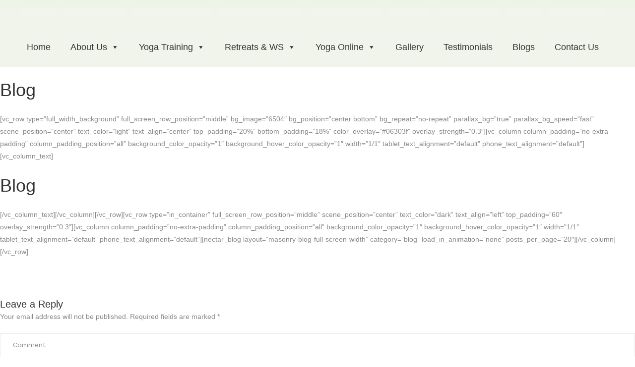

--- FILE ---
content_type: text/html; charset=UTF-8
request_url: https://brightyoga.com/blog/
body_size: 25248
content:
<!DOCTYPE html>
<html lang="en-US">
<head>
    <meta charset="UTF-8">
    <meta name="viewport" content="width=device-width, initial-scale=1">
    <link rel="profile" href="https://gmpg.org/xfn/11">

	<title>Blog &#8211; Bright Yoga School</title>
<meta name='robots' content='max-image-preview:large' />
	<style>img:is([sizes="auto" i], [sizes^="auto," i]) { contain-intrinsic-size: 3000px 1500px }</style>
	<link rel='dns-prefetch' href='//www.google.com' />
<link rel='dns-prefetch' href='//fonts.googleapis.com' />
<link rel="alternate" type="application/rss+xml" title="Bright Yoga School &raquo; Feed" href="https://brightyoga.com/feed/" />
<link rel="alternate" type="application/rss+xml" title="Bright Yoga School &raquo; Comments Feed" href="https://brightyoga.com/comments/feed/" />
<link rel="alternate" type="application/rss+xml" title="Bright Yoga School &raquo; Blog Comments Feed" href="https://brightyoga.com/blog/feed/" />
<script type="text/javascript">
/* <![CDATA[ */
window._wpemojiSettings = {"baseUrl":"https:\/\/s.w.org\/images\/core\/emoji\/15.0.3\/72x72\/","ext":".png","svgUrl":"https:\/\/s.w.org\/images\/core\/emoji\/15.0.3\/svg\/","svgExt":".svg","source":{"concatemoji":"https:\/\/brightyoga.com\/wp-includes\/js\/wp-emoji-release.min.js?ver=6.7.4"}};
/*! This file is auto-generated */
!function(i,n){var o,s,e;function c(e){try{var t={supportTests:e,timestamp:(new Date).valueOf()};sessionStorage.setItem(o,JSON.stringify(t))}catch(e){}}function p(e,t,n){e.clearRect(0,0,e.canvas.width,e.canvas.height),e.fillText(t,0,0);var t=new Uint32Array(e.getImageData(0,0,e.canvas.width,e.canvas.height).data),r=(e.clearRect(0,0,e.canvas.width,e.canvas.height),e.fillText(n,0,0),new Uint32Array(e.getImageData(0,0,e.canvas.width,e.canvas.height).data));return t.every(function(e,t){return e===r[t]})}function u(e,t,n){switch(t){case"flag":return n(e,"\ud83c\udff3\ufe0f\u200d\u26a7\ufe0f","\ud83c\udff3\ufe0f\u200b\u26a7\ufe0f")?!1:!n(e,"\ud83c\uddfa\ud83c\uddf3","\ud83c\uddfa\u200b\ud83c\uddf3")&&!n(e,"\ud83c\udff4\udb40\udc67\udb40\udc62\udb40\udc65\udb40\udc6e\udb40\udc67\udb40\udc7f","\ud83c\udff4\u200b\udb40\udc67\u200b\udb40\udc62\u200b\udb40\udc65\u200b\udb40\udc6e\u200b\udb40\udc67\u200b\udb40\udc7f");case"emoji":return!n(e,"\ud83d\udc26\u200d\u2b1b","\ud83d\udc26\u200b\u2b1b")}return!1}function f(e,t,n){var r="undefined"!=typeof WorkerGlobalScope&&self instanceof WorkerGlobalScope?new OffscreenCanvas(300,150):i.createElement("canvas"),a=r.getContext("2d",{willReadFrequently:!0}),o=(a.textBaseline="top",a.font="600 32px Arial",{});return e.forEach(function(e){o[e]=t(a,e,n)}),o}function t(e){var t=i.createElement("script");t.src=e,t.defer=!0,i.head.appendChild(t)}"undefined"!=typeof Promise&&(o="wpEmojiSettingsSupports",s=["flag","emoji"],n.supports={everything:!0,everythingExceptFlag:!0},e=new Promise(function(e){i.addEventListener("DOMContentLoaded",e,{once:!0})}),new Promise(function(t){var n=function(){try{var e=JSON.parse(sessionStorage.getItem(o));if("object"==typeof e&&"number"==typeof e.timestamp&&(new Date).valueOf()<e.timestamp+604800&&"object"==typeof e.supportTests)return e.supportTests}catch(e){}return null}();if(!n){if("undefined"!=typeof Worker&&"undefined"!=typeof OffscreenCanvas&&"undefined"!=typeof URL&&URL.createObjectURL&&"undefined"!=typeof Blob)try{var e="postMessage("+f.toString()+"("+[JSON.stringify(s),u.toString(),p.toString()].join(",")+"));",r=new Blob([e],{type:"text/javascript"}),a=new Worker(URL.createObjectURL(r),{name:"wpTestEmojiSupports"});return void(a.onmessage=function(e){c(n=e.data),a.terminate(),t(n)})}catch(e){}c(n=f(s,u,p))}t(n)}).then(function(e){for(var t in e)n.supports[t]=e[t],n.supports.everything=n.supports.everything&&n.supports[t],"flag"!==t&&(n.supports.everythingExceptFlag=n.supports.everythingExceptFlag&&n.supports[t]);n.supports.everythingExceptFlag=n.supports.everythingExceptFlag&&!n.supports.flag,n.DOMReady=!1,n.readyCallback=function(){n.DOMReady=!0}}).then(function(){return e}).then(function(){var e;n.supports.everything||(n.readyCallback(),(e=n.source||{}).concatemoji?t(e.concatemoji):e.wpemoji&&e.twemoji&&(t(e.twemoji),t(e.wpemoji)))}))}((window,document),window._wpemojiSettings);
/* ]]> */
</script>
<style id='wp-emoji-styles-inline-css' type='text/css'>

	img.wp-smiley, img.emoji {
		display: inline !important;
		border: none !important;
		box-shadow: none !important;
		height: 1em !important;
		width: 1em !important;
		margin: 0 0.07em !important;
		vertical-align: -0.1em !important;
		background: none !important;
		padding: 0 !important;
	}
</style>
<link rel='stylesheet' id='wp-block-library-css' href='https://brightyoga.com/wp-includes/css/dist/block-library/style.min.css?ver=6.7.4' type='text/css' media='all' />
<style id='classic-theme-styles-inline-css' type='text/css'>
/*! This file is auto-generated */
.wp-block-button__link{color:#fff;background-color:#32373c;border-radius:9999px;box-shadow:none;text-decoration:none;padding:calc(.667em + 2px) calc(1.333em + 2px);font-size:1.125em}.wp-block-file__button{background:#32373c;color:#fff;text-decoration:none}
</style>
<style id='global-styles-inline-css' type='text/css'>
:root{--wp--preset--aspect-ratio--square: 1;--wp--preset--aspect-ratio--4-3: 4/3;--wp--preset--aspect-ratio--3-4: 3/4;--wp--preset--aspect-ratio--3-2: 3/2;--wp--preset--aspect-ratio--2-3: 2/3;--wp--preset--aspect-ratio--16-9: 16/9;--wp--preset--aspect-ratio--9-16: 9/16;--wp--preset--color--black: #000000;--wp--preset--color--cyan-bluish-gray: #abb8c3;--wp--preset--color--white: #ffffff;--wp--preset--color--pale-pink: #f78da7;--wp--preset--color--vivid-red: #cf2e2e;--wp--preset--color--luminous-vivid-orange: #ff6900;--wp--preset--color--luminous-vivid-amber: #fcb900;--wp--preset--color--light-green-cyan: #7bdcb5;--wp--preset--color--vivid-green-cyan: #00d084;--wp--preset--color--pale-cyan-blue: #8ed1fc;--wp--preset--color--vivid-cyan-blue: #0693e3;--wp--preset--color--vivid-purple: #9b51e0;--wp--preset--gradient--vivid-cyan-blue-to-vivid-purple: linear-gradient(135deg,rgba(6,147,227,1) 0%,rgb(155,81,224) 100%);--wp--preset--gradient--light-green-cyan-to-vivid-green-cyan: linear-gradient(135deg,rgb(122,220,180) 0%,rgb(0,208,130) 100%);--wp--preset--gradient--luminous-vivid-amber-to-luminous-vivid-orange: linear-gradient(135deg,rgba(252,185,0,1) 0%,rgba(255,105,0,1) 100%);--wp--preset--gradient--luminous-vivid-orange-to-vivid-red: linear-gradient(135deg,rgba(255,105,0,1) 0%,rgb(207,46,46) 100%);--wp--preset--gradient--very-light-gray-to-cyan-bluish-gray: linear-gradient(135deg,rgb(238,238,238) 0%,rgb(169,184,195) 100%);--wp--preset--gradient--cool-to-warm-spectrum: linear-gradient(135deg,rgb(74,234,220) 0%,rgb(151,120,209) 20%,rgb(207,42,186) 40%,rgb(238,44,130) 60%,rgb(251,105,98) 80%,rgb(254,248,76) 100%);--wp--preset--gradient--blush-light-purple: linear-gradient(135deg,rgb(255,206,236) 0%,rgb(152,150,240) 100%);--wp--preset--gradient--blush-bordeaux: linear-gradient(135deg,rgb(254,205,165) 0%,rgb(254,45,45) 50%,rgb(107,0,62) 100%);--wp--preset--gradient--luminous-dusk: linear-gradient(135deg,rgb(255,203,112) 0%,rgb(199,81,192) 50%,rgb(65,88,208) 100%);--wp--preset--gradient--pale-ocean: linear-gradient(135deg,rgb(255,245,203) 0%,rgb(182,227,212) 50%,rgb(51,167,181) 100%);--wp--preset--gradient--electric-grass: linear-gradient(135deg,rgb(202,248,128) 0%,rgb(113,206,126) 100%);--wp--preset--gradient--midnight: linear-gradient(135deg,rgb(2,3,129) 0%,rgb(40,116,252) 100%);--wp--preset--font-size--small: 13px;--wp--preset--font-size--medium: 20px;--wp--preset--font-size--large: 36px;--wp--preset--font-size--x-large: 42px;--wp--preset--spacing--20: 0.44rem;--wp--preset--spacing--30: 0.67rem;--wp--preset--spacing--40: 1rem;--wp--preset--spacing--50: 1.5rem;--wp--preset--spacing--60: 2.25rem;--wp--preset--spacing--70: 3.38rem;--wp--preset--spacing--80: 5.06rem;--wp--preset--shadow--natural: 6px 6px 9px rgba(0, 0, 0, 0.2);--wp--preset--shadow--deep: 12px 12px 50px rgba(0, 0, 0, 0.4);--wp--preset--shadow--sharp: 6px 6px 0px rgba(0, 0, 0, 0.2);--wp--preset--shadow--outlined: 6px 6px 0px -3px rgba(255, 255, 255, 1), 6px 6px rgba(0, 0, 0, 1);--wp--preset--shadow--crisp: 6px 6px 0px rgba(0, 0, 0, 1);}:where(.is-layout-flex){gap: 0.5em;}:where(.is-layout-grid){gap: 0.5em;}body .is-layout-flex{display: flex;}.is-layout-flex{flex-wrap: wrap;align-items: center;}.is-layout-flex > :is(*, div){margin: 0;}body .is-layout-grid{display: grid;}.is-layout-grid > :is(*, div){margin: 0;}:where(.wp-block-columns.is-layout-flex){gap: 2em;}:where(.wp-block-columns.is-layout-grid){gap: 2em;}:where(.wp-block-post-template.is-layout-flex){gap: 1.25em;}:where(.wp-block-post-template.is-layout-grid){gap: 1.25em;}.has-black-color{color: var(--wp--preset--color--black) !important;}.has-cyan-bluish-gray-color{color: var(--wp--preset--color--cyan-bluish-gray) !important;}.has-white-color{color: var(--wp--preset--color--white) !important;}.has-pale-pink-color{color: var(--wp--preset--color--pale-pink) !important;}.has-vivid-red-color{color: var(--wp--preset--color--vivid-red) !important;}.has-luminous-vivid-orange-color{color: var(--wp--preset--color--luminous-vivid-orange) !important;}.has-luminous-vivid-amber-color{color: var(--wp--preset--color--luminous-vivid-amber) !important;}.has-light-green-cyan-color{color: var(--wp--preset--color--light-green-cyan) !important;}.has-vivid-green-cyan-color{color: var(--wp--preset--color--vivid-green-cyan) !important;}.has-pale-cyan-blue-color{color: var(--wp--preset--color--pale-cyan-blue) !important;}.has-vivid-cyan-blue-color{color: var(--wp--preset--color--vivid-cyan-blue) !important;}.has-vivid-purple-color{color: var(--wp--preset--color--vivid-purple) !important;}.has-black-background-color{background-color: var(--wp--preset--color--black) !important;}.has-cyan-bluish-gray-background-color{background-color: var(--wp--preset--color--cyan-bluish-gray) !important;}.has-white-background-color{background-color: var(--wp--preset--color--white) !important;}.has-pale-pink-background-color{background-color: var(--wp--preset--color--pale-pink) !important;}.has-vivid-red-background-color{background-color: var(--wp--preset--color--vivid-red) !important;}.has-luminous-vivid-orange-background-color{background-color: var(--wp--preset--color--luminous-vivid-orange) !important;}.has-luminous-vivid-amber-background-color{background-color: var(--wp--preset--color--luminous-vivid-amber) !important;}.has-light-green-cyan-background-color{background-color: var(--wp--preset--color--light-green-cyan) !important;}.has-vivid-green-cyan-background-color{background-color: var(--wp--preset--color--vivid-green-cyan) !important;}.has-pale-cyan-blue-background-color{background-color: var(--wp--preset--color--pale-cyan-blue) !important;}.has-vivid-cyan-blue-background-color{background-color: var(--wp--preset--color--vivid-cyan-blue) !important;}.has-vivid-purple-background-color{background-color: var(--wp--preset--color--vivid-purple) !important;}.has-black-border-color{border-color: var(--wp--preset--color--black) !important;}.has-cyan-bluish-gray-border-color{border-color: var(--wp--preset--color--cyan-bluish-gray) !important;}.has-white-border-color{border-color: var(--wp--preset--color--white) !important;}.has-pale-pink-border-color{border-color: var(--wp--preset--color--pale-pink) !important;}.has-vivid-red-border-color{border-color: var(--wp--preset--color--vivid-red) !important;}.has-luminous-vivid-orange-border-color{border-color: var(--wp--preset--color--luminous-vivid-orange) !important;}.has-luminous-vivid-amber-border-color{border-color: var(--wp--preset--color--luminous-vivid-amber) !important;}.has-light-green-cyan-border-color{border-color: var(--wp--preset--color--light-green-cyan) !important;}.has-vivid-green-cyan-border-color{border-color: var(--wp--preset--color--vivid-green-cyan) !important;}.has-pale-cyan-blue-border-color{border-color: var(--wp--preset--color--pale-cyan-blue) !important;}.has-vivid-cyan-blue-border-color{border-color: var(--wp--preset--color--vivid-cyan-blue) !important;}.has-vivid-purple-border-color{border-color: var(--wp--preset--color--vivid-purple) !important;}.has-vivid-cyan-blue-to-vivid-purple-gradient-background{background: var(--wp--preset--gradient--vivid-cyan-blue-to-vivid-purple) !important;}.has-light-green-cyan-to-vivid-green-cyan-gradient-background{background: var(--wp--preset--gradient--light-green-cyan-to-vivid-green-cyan) !important;}.has-luminous-vivid-amber-to-luminous-vivid-orange-gradient-background{background: var(--wp--preset--gradient--luminous-vivid-amber-to-luminous-vivid-orange) !important;}.has-luminous-vivid-orange-to-vivid-red-gradient-background{background: var(--wp--preset--gradient--luminous-vivid-orange-to-vivid-red) !important;}.has-very-light-gray-to-cyan-bluish-gray-gradient-background{background: var(--wp--preset--gradient--very-light-gray-to-cyan-bluish-gray) !important;}.has-cool-to-warm-spectrum-gradient-background{background: var(--wp--preset--gradient--cool-to-warm-spectrum) !important;}.has-blush-light-purple-gradient-background{background: var(--wp--preset--gradient--blush-light-purple) !important;}.has-blush-bordeaux-gradient-background{background: var(--wp--preset--gradient--blush-bordeaux) !important;}.has-luminous-dusk-gradient-background{background: var(--wp--preset--gradient--luminous-dusk) !important;}.has-pale-ocean-gradient-background{background: var(--wp--preset--gradient--pale-ocean) !important;}.has-electric-grass-gradient-background{background: var(--wp--preset--gradient--electric-grass) !important;}.has-midnight-gradient-background{background: var(--wp--preset--gradient--midnight) !important;}.has-small-font-size{font-size: var(--wp--preset--font-size--small) !important;}.has-medium-font-size{font-size: var(--wp--preset--font-size--medium) !important;}.has-large-font-size{font-size: var(--wp--preset--font-size--large) !important;}.has-x-large-font-size{font-size: var(--wp--preset--font-size--x-large) !important;}
:where(.wp-block-post-template.is-layout-flex){gap: 1.25em;}:where(.wp-block-post-template.is-layout-grid){gap: 1.25em;}
:where(.wp-block-columns.is-layout-flex){gap: 2em;}:where(.wp-block-columns.is-layout-grid){gap: 2em;}
:root :where(.wp-block-pullquote){font-size: 1.5em;line-height: 1.6;}
</style>
<link rel='stylesheet' id='contact-form-7-css' href='https://brightyoga.com/wp-content/plugins/contact-form-7/includes/css/styles.css?ver=6.0.5' type='text/css' media='all' />
<link rel='stylesheet' id='wpos-slick-style-css' href='https://brightyoga.com/wp-content/plugins/wp-slick-slider-and-image-carousel/assets/css/slick.css?ver=3.7.5' type='text/css' media='all' />
<link rel='stylesheet' id='wpsisac-public-style-css' href='https://brightyoga.com/wp-content/plugins/wp-slick-slider-and-image-carousel/assets/css/wpsisac-public.css?ver=3.7.5' type='text/css' media='all' />
<link rel='stylesheet' id='megamenu-css' href='https://brightyoga.com/wp-content/uploads/maxmegamenu/style.css?ver=308cae' type='text/css' media='all' />
<link rel='stylesheet' id='dashicons-css' href='https://brightyoga.com/wp-includes/css/dashicons.min.css?ver=6.7.4' type='text/css' media='all' />
<link rel='stylesheet' id='blaskan-fonts-css' href='https://fonts.googleapis.com/css?family=Droid+Serif%3A400%2C700%7CSource+Sans+Pro%3A300%2C400%2C600%2C700%2C900%7CWork+Sans%7CPacifico&#038;subset=latin%2Clatin-ext&#038;ver=6.7.4' type='text/css' media='all' />
<link rel='stylesheet' id='bootstrap-css' href='https://brightyoga.com/wp-content/themes/blaskan/assets/css/bootstrap.min.css?ver=6.7.4' type='text/css' media='all' />
<link rel='stylesheet' id='fontawesome-css' href='https://brightyoga.com/wp-content/themes/blaskan/assets/css/font-awesome.min.css?ver=6.7.4' type='text/css' media='all' />
<link rel='stylesheet' id='blaskan-style-css' href='https://brightyoga.com/wp-content/themes/blaskan/style.css?ver=6.7.4' type='text/css' media='all' />
<link rel='stylesheet' id='wpdreams-asl-basic-css' href='https://brightyoga.com/wp-content/plugins/ajax-search-lite/css/style.basic.css?ver=4.12.6' type='text/css' media='all' />
<link rel='stylesheet' id='wpdreams-asl-instance-css' href='https://brightyoga.com/wp-content/plugins/ajax-search-lite/css/style-underline.css?ver=4.12.6' type='text/css' media='all' />
<style id='akismet-widget-style-inline-css' type='text/css'>

			.a-stats {
				--akismet-color-mid-green: #357b49;
				--akismet-color-white: #fff;
				--akismet-color-light-grey: #f6f7f7;

				max-width: 350px;
				width: auto;
			}

			.a-stats * {
				all: unset;
				box-sizing: border-box;
			}

			.a-stats strong {
				font-weight: 600;
			}

			.a-stats a.a-stats__link,
			.a-stats a.a-stats__link:visited,
			.a-stats a.a-stats__link:active {
				background: var(--akismet-color-mid-green);
				border: none;
				box-shadow: none;
				border-radius: 8px;
				color: var(--akismet-color-white);
				cursor: pointer;
				display: block;
				font-family: -apple-system, BlinkMacSystemFont, 'Segoe UI', 'Roboto', 'Oxygen-Sans', 'Ubuntu', 'Cantarell', 'Helvetica Neue', sans-serif;
				font-weight: 500;
				padding: 12px;
				text-align: center;
				text-decoration: none;
				transition: all 0.2s ease;
			}

			/* Extra specificity to deal with TwentyTwentyOne focus style */
			.widget .a-stats a.a-stats__link:focus {
				background: var(--akismet-color-mid-green);
				color: var(--akismet-color-white);
				text-decoration: none;
			}

			.a-stats a.a-stats__link:hover {
				filter: brightness(110%);
				box-shadow: 0 4px 12px rgba(0, 0, 0, 0.06), 0 0 2px rgba(0, 0, 0, 0.16);
			}

			.a-stats .count {
				color: var(--akismet-color-white);
				display: block;
				font-size: 1.5em;
				line-height: 1.4;
				padding: 0 13px;
				white-space: nowrap;
			}
		
</style>
<script type="text/javascript" src="https://brightyoga.com/wp-content/plugins/stop-user-enumeration/frontend/js/frontend.js?ver=1.6.3" id="stop-user-enumeration-js" defer="defer" data-wp-strategy="defer"></script>
<script type="text/javascript" src="https://brightyoga.com/wp-includes/js/jquery/jquery.min.js?ver=3.7.1" id="jquery-core-js"></script>
<script type="text/javascript" src="https://brightyoga.com/wp-includes/js/jquery/jquery-migrate.min.js?ver=3.4.1" id="jquery-migrate-js"></script>
<link rel="https://api.w.org/" href="https://brightyoga.com/wp-json/" /><link rel="alternate" title="JSON" type="application/json" href="https://brightyoga.com/wp-json/wp/v2/pages/2034" /><link rel="EditURI" type="application/rsd+xml" title="RSD" href="https://brightyoga.com/xmlrpc.php?rsd" />
<meta name="generator" content="WordPress 6.7.4" />
<link rel="canonical" href="https://brightyoga.com/blog/" />
<link rel='shortlink' href='https://brightyoga.com/?p=2034' />
		<!-- Custom Logo: hide header text -->
		<style id="custom-logo-css" type="text/css">
			.site-title, .site-description {
				position: absolute;
				clip: rect(1px, 1px, 1px, 1px);
			}
		</style>
		<link rel="alternate" title="oEmbed (JSON)" type="application/json+oembed" href="https://brightyoga.com/wp-json/oembed/1.0/embed?url=https%3A%2F%2Fbrightyoga.com%2Fblog%2F" />
<link rel="alternate" title="oEmbed (XML)" type="text/xml+oembed" href="https://brightyoga.com/wp-json/oembed/1.0/embed?url=https%3A%2F%2Fbrightyoga.com%2Fblog%2F&#038;format=xml" />
		<script>
			document.documentElement.className = document.documentElement.className.replace('no-js', 'js');
		</script>
				<style>
			.no-js img.lazyload {
				display: none;
			}

			figure.wp-block-image img.lazyloading {
				min-width: 150px;
			}

						.lazyload {
				opacity: 0;
			}

			.lazyloading {
				border: 0 !important;
				opacity: 1;
				background: #F3F3F3 url('https://brightyoga.com/wp-content/plugins/wp-smushit/app/assets/images/smush-placeholder.png') no-repeat center !important;
				background-size: 16px auto !important;
				min-width: 16px;
			}

			.lazyload,
			.lazyloading {
				--smush-placeholder-width: 100px;
				--smush-placeholder-aspect-ratio: 1/1;
				width: var(--smush-placeholder-width) !important;
				aspect-ratio: var(--smush-placeholder-aspect-ratio) !important;
			}

					</style>
		<link rel="pingback" href="https://brightyoga.com/xmlrpc.php">				<link rel="preconnect" href="https://fonts.gstatic.com" crossorigin />
				<link rel="preload" as="style" href="//fonts.googleapis.com/css?family=Open+Sans&display=swap" />
				<link rel="stylesheet" href="//fonts.googleapis.com/css?family=Open+Sans&display=swap" media="all" />
				<meta name="generator" content="Elementor 3.27.6; features: additional_custom_breakpoints; settings: css_print_method-external, google_font-enabled, font_display-auto">
			<style>
				.e-con.e-parent:nth-of-type(n+4):not(.e-lazyloaded):not(.e-no-lazyload),
				.e-con.e-parent:nth-of-type(n+4):not(.e-lazyloaded):not(.e-no-lazyload) * {
					background-image: none !important;
				}
				@media screen and (max-height: 1024px) {
					.e-con.e-parent:nth-of-type(n+3):not(.e-lazyloaded):not(.e-no-lazyload),
					.e-con.e-parent:nth-of-type(n+3):not(.e-lazyloaded):not(.e-no-lazyload) * {
						background-image: none !important;
					}
				}
				@media screen and (max-height: 640px) {
					.e-con.e-parent:nth-of-type(n+2):not(.e-lazyloaded):not(.e-no-lazyload),
					.e-con.e-parent:nth-of-type(n+2):not(.e-lazyloaded):not(.e-no-lazyload) * {
						background-image: none !important;
					}
				}
			</style>
						            <style>
				            
					div[id*='ajaxsearchlitesettings'].searchsettings .asl_option_inner label {
						font-size: 0px !important;
						color: rgba(0, 0, 0, 0);
					}
					div[id*='ajaxsearchlitesettings'].searchsettings .asl_option_inner label:after {
						font-size: 11px !important;
						position: absolute;
						top: 0;
						left: 0;
						z-index: 1;
					}
					.asl_w_container {
						width: 100%;
						margin: 0px 0px 0px 0px;
						min-width: 200px;
					}
					div[id*='ajaxsearchlite'].asl_m {
						width: 100%;
					}
					div[id*='ajaxsearchliteres'].wpdreams_asl_results div.resdrg span.highlighted {
						font-weight: bold;
						color: rgba(193, 105, 75, 0.21);
						background-color: rgba(238, 238, 238, 1);
					}
					div[id*='ajaxsearchliteres'].wpdreams_asl_results .results img.asl_image {
						width: 70px;
						height: 70px;
						object-fit: cover;
					}
					div.asl_r .results {
						max-height: none;
					}
				
						div.asl_r.asl_w.vertical .results .item::after {
							display: block;
							position: absolute;
							bottom: 0;
							content: '';
							height: 1px;
							width: 100%;
							background: #D8D8D8;
						}
						div.asl_r.asl_w.vertical .results .item.asl_last_item::after {
							display: none;
						}
								            </style>
			            <link rel="icon" href="https://brightyoga.com/wp-content/uploads/2020/01/cropped-Page-3-32x32.png" sizes="32x32" />
<link rel="icon" href="https://brightyoga.com/wp-content/uploads/2020/01/cropped-Page-3-192x192.png" sizes="192x192" />
<link rel="apple-touch-icon" href="https://brightyoga.com/wp-content/uploads/2020/01/cropped-Page-3-180x180.png" />
<meta name="msapplication-TileImage" content="https://brightyoga.com/wp-content/uploads/2020/01/cropped-Page-3-270x270.png" />
		<style type="text/css" id="wp-custom-css">
			h1,h2,h3,h4,h5,h6,a,li,p,ul,span{
	font-family: 'ProximaNova', sans-serif;
}
/*Header*/
#primary-menu > ul > li > a:hover, #primary-menu > ul > li > a:focus, #primary-menu > li > a:hover, #primary-menu > li > a:focus {
    text-decoration: none;
    color: #a86e6b;
}

.site-header {
    background-color: #eef3e8;
}

#social-menu li a{
	color: #44515e!important;
}

.search-header-form-container.pull-right {
    display: none!important;
}

.pull-right {
    /* float: right !important; */
/*     position: absolute; */
    left: 0%;
	top: -100%!important;
	bottom: 100%!important;
}
#search.fa{
	display:none;
}

img.custom-logo{
	padding-top: 30px;
	width: 250px;
	padding-bottom: 20px;
}

.top-header{
	display: block;
}

/*Navigation*/
.main-navigation ul li ul a{
	width: 150px!important;
}

.main-navigation ul ul li a{
	padding: 0 10px!important;
}

#primary-menu > ul, #primary-menu{
	text-align:center;
/* 	margin-left: 200px; */
}
#primary-menu > li{
	padding-right: 15px!important;
}
nav#site-navigation ul li{
/* 	z-index: 1; */
}
.site-branding{
	padding: 0px;
	border: none;
}

#primary-menu > ul > li > a, #primary-menu > li > a {
   padding: 30px 0;
   display: block;
   color: graytext!important;
   font-size: 20px;
/*    font-weight: 600!important; */
}

/*Sub-menu*/
button.menu-toggle {
    display: none;
}
#mega-menu-wrap-menu-1 .mega-menu-toggle .mega-toggle-block-1 .mega-toggle-animated-inner, #mega-menu-wrap-menu-1 .mega-menu-toggle .mega-toggle-block-1 .mega-toggle-animated-inner::before, #mega-menu-wrap-menu-1 .mega-menu-toggle .mega-toggle-block-1 .mega-toggle-animated-inner::after{
	background-color: #555!important;
}
div.asl_m, div.asl_m .probox .proloading, div.asl_m .probox .proclose, div.asl_m .probox .promagnifier, div.asl_m .probox .prosettings{
	z-index: 0;
}

#mega-menu-wrap-menu-1 #mega-menu-menu-1 > li.mega-menu-item.mega-toggle-on > a.mega-menu-link, #mega-menu-wrap-menu-1 #mega-menu-menu-1 > li.mega-menu-item > a.mega-menu-link:hover{
	color: #555;
}
.main-navigation ul ul li{

}
@media only screen and (min-width: 320px) and (max-width: 768px){	
	#primary-menu{
	display: none;
}
	#primary-menu .sub-menu {
			display: none!important;
		content: "►";
	}

	#primary-menu .menu-item:hover > .sub-menu {
			display: block!important;
	}
}

/*Page Name*/
.custom-header{
/* 	display: none; */
}

main#main{
/* 	display: none; */
}
#primary-menu > ul > li > a, #primary-menu > li > a {
    padding: 30px 30px;
    display: block;
/*     color: #fff!important; */
    font-size: 20px;
/*     font-weight: 600; */
}

#primary-menu > li > a:hover{
	color: #796352!important;
}

.elementor-element.elementor-element-3b8bf33.elementor-widget.elementor-widget-shortcode{
	padding-top:80px;
}
#colophon{
/* 	display:none !important; */
}
button.owl-prev, button.owl-next {
    background: #f4d26b;
    padding: 15px 20px;
    font-size: 25px;
    border-radius: 50%;
    margin: 40px 15px 20px 15px;
    border: none;
    font-weight: 800;
    color: #d23d3d;
}


#wpls-logo-showcase-slider-1 .wp-post-image, #wpls-logo-showcase-slider-1 .wp-post-image img.wp-post-image {
    max-height: 500px !important;
}
@media (max-width: 468){
.elementor-34 .elementor-element.elementor-element-734df57 .elementor-heading-title {
    font-size: 46px;
    text-shadow: none;
}
}
.wpls-logo-showcase .wpls-fix-box{
	max-height:500px !important;
}
@media screen and (max-width: 320px){
.tc-content p {
    font-size: 12px;
    text-align: justify;
}}
.elementor-element.elementor-element-3b8bf33.elementor-widget.elementor-widget-shortcode {
    padding-top: 30px;
}
.tc-testimonial-single{
	background-color:transparent!Important;
	border: none !Important;
	box-shadow:none !important;
}
.owl-dots{
	display:none;
}
.author-infobox {
    margin: 0;
    padding: 0;
    font-size: 18px;
/* 	display:none; */
}
.tc-content p{
	font-size:19px;
}

header#masthead{
	margin: 0px;
/* 	position:absolute; */
/* 	z-index:999; */
	width:100%;
}
.course-section{
-webkit-box-shadow: inset -7px -14px 58px 10px rgba(0,0,0,0.92);
-moz-box-shadow: inset -7px -14px 58px 10px rgba(0,0,0,0.92);
box-shadow: inset -7px -14px 58px 10px rgba(0,0,0,0.92);
}
@media screen and (max-width: 768px){
	.main-navigation .blaskan-main-menu > ul, .main-navigation .blaskan-main-menu > div {
    width: 100%;
/*     background: #70543e !important; */
		background-color: #a86e6b;
}
	.elementor-34 .elementor-element.elementor-element-5661677{
		padding:40px !important;
	}
}
#sp-wp-carousel-free-id-189.sp-wpcp-189 .wpcp-single-item{
	    border: none !important;
	margin-top:25px;
}
@media screen and (max-width: 320px){
	.elementor-34 .elementor-element.elementor-element-96fb3ed,.elementor-34 .elementor-element.elementor-element-b7a1b68,.elementor-34 .elementor-element.elementor-element-7adf748{
		font-size: 18px !important;
		margin-bottom: 50px;
	}
	.carousel-slider .carousel-slider__caption .title{
		font-size:13px
			;
	}
	.carousel-slider .carousel-slider__caption .caption{
		font-size:10px;
	}
	button.owl-prev, button.owl-next {
    background: #f4d26b;
    padding: 10px;
    font-size: 15px;
    border-radius: 50%;
    margin: 10px;
    border: none;
    font-weight: 900;
    color: #d23d3d;
}
	.elementor-34 .elementor-element.elementor-element-2218f6a .elementor-text-editor,.elementor-34 .elementor-element.elementor-element-612536a .elementor-text-editor,.elementor-34 .elementor-element.elementor-element-19381d4 {
    text-align: justify !important;
}
	.tc-content p {
    font-size: 12px;
}
	.elementor-535 .elementor-element.elementor-element-3956c5f > .elementor-element-populated, .elementor-535 .elementor-element.elementor-element-2084477 > .elementor-element-populated, .elementor-535 .elementor-element.elementor-element-cd9f274 > .elementor-element-populated, .elementor-1623 .elementor-element.elementor-element-65a70e2 > .elementor-element-populated, .elementor-1623 .elementor-element.elementor-element-19a200e > .elementor-element-populated, .elementor-1623 .elementor-element.elementor-element-3d9ba98 > .elementor-element-populated, .elementor-498 .elementor-element.elementor-element-f26fa02 > .elementor-element-populated, .elementor-498 .elementor-element.elementor-element-e2fcc6d > .elementor-element-populated, .elementor-498 .elementor-element.elementor-element-ed0c2dd > .elementor-element-populated, .elementor-1623 .elementor-element.elementor-element-0a85eb8 > .elementor-element-populated, .elementor-1623 .elementor-element.elementor-element-e82a819 > .elementor-element-populated, .elementor-1623 .elementor-element.elementor-element-6105a22 > .elementor-element-populated, .elementor-644 .elementor-element.elementor-element-7e2ae50 > .elementor-element-populated, .elementor-644 .elementor-element.elementor-element-9e57770 > .elementor-element-populated, .elementor-644 .elementor-element.elementor-element-59a78fb > .elementor-element-populated, .elementor-498 .elementor-element.elementor-element-b43ecfe > .elementor-element-populated, .elementor-498 .elementor-element.elementor-element-b43ecfe > .elementor-element-populated, .elementor-498 .elementor-element.elementor-element-f57ecbe > .elementor-element-populated, .elementor-498 .elementor-element.elementor-element-3b399fc > .elementor-element-populated, .elementor-1623 .elementor-element.elementor-element-95ef6db > .elementor-element-populated, .elementor-498 .elementor-element.elementor-element-4f9620f > .elementor-element-populated{
		margin: 15px!important;
	}
}
@media only screen 
and (min-device-width : 768px) 
and (max-device-width : 2560px)
and (-webkit-min-device-pixel-ratio: 1)  { /* STYLES GO HERE */
#gallery-1 .gallery-item img{
	padding: 20px!important;
}
}

.carousel-slider .carousel-slider__caption .title{
	color:#fff;
}
.carousel-slider .carousel-slider__caption {
    position: relative;
    top: -120px;
    background: rgba(0,0,0,.1);
    color: #fff;
}

/*Pop Up*/
.hustle-ui .hustle-button-icon [class*=hustle-icon-]{
	position: absolute;
	top: 17%;
}

/*Slider*/
.sp-mask.sp-grab{
	top: 0;
	position: relative;
}
.tc-client{
	border-bottom:none !important;
	display:none   
/* 		tempo */
}
@media (min-width:320px)  { /* smartphones, iPhone, portrait 480x320 phones */ 
.tc-testimonial {
    text-align: center;
    margin: 0 auto;
    width: 90% !important;
}
	.tc-content p {
    font-size: 10px;
}
}
@media (min-width:481px)  { /* portrait e-readers (Nook/Kindle), smaller tablets @ 600 or @ 640 wide. */ 
.tc-testimonial {
    text-align: center;
    margin: 0 auto;
    width: 90% !important;
}
	.tc-content p {
    font-size: 10px;
}
}
@media (min-width:641px)  { /* portrait tablets, portrait iPad, landscape e-readers, landscape 800x480 or 854x480 phones */ 
.tc-testimonial {
    text-align: center;
    margin: 0 auto;
    width: 70% !important;
}
	.tc-content p {
    font-size: 14px;
}
	.elementor-34 .elementor-element.elementor-element-0e9bd3a{
	margin:0 auto;
}
}
@media (min-width:961px)  { /* tablet, landscape iPad, lo-res laptops ands desktops */ 
.tc-testimonial {
    text-align: center;
    margin: 0 auto;
    width: 70% !important;
}
	.tc-content p {
    font-size: 14px;
}
}
@media (min-width:1025px) { /* big landscape tablets, laptops, and desktops */ 
.tc-testimonial {
    text-align: center;
    margin: 0 auto;
    width: 59% !important;
		padding:0 20px;
	}
	
	.tc-content p {
    font-size: 19px;
}
}

@media (max-width: 767px){
	.has_eae_slider.elementor-element.elementor-element-43b4f36.footer-mock.elementor-column.elementor-col-33.elementor-top-column{
		width: 100%;
	}
	.has_eae_slider.elementor-element.elementor-element-e836073.footer-mock.elementor-column.elementor-col-33.elementor-top-column {
    width: 100%;
}
}

@media (max-width: 1024px){
	.elementor-row{
		    -webkit-flex-wrap: wrap;
    -ms-flex-wrap: wrap;
    flex-wrap: wrap;
	}
}

/*Testimonials Blog*/
.elementor-535 .elementor-element.elementor-element-eb9e6ec .jet-testimonials__comment{
	width: 70%;
}

#elementor .elementor-element-eb9e6ec .jet-testimonials__comment{
	width: 80%!important;
}

.jet-testimonials .jet-arrow{
	top:100%;
	margin-left: 28%;
	margin-right: 28%;
/* 	margin-top: 1%; */
	margin-top: 0px;
}

div.wpforms-container-full .wpforms-form button[type=submit]{
	background-color: #70543e;
	color: #fff;
	display: block;
	margin: 0 auto;
}

@media (min-width:641px)  { /* portrait tablets, portrait iPad, landscape e-readers, landscape 800x480 or 854x480 phones */ 
#primary-menu > ul > li > a, #primary-menu > li > a {
   color: #70543e;
}
}
@media (min-width:961px)  { /* tablet, landscape iPad, lo-res laptops ands desktops */ 
#primary-menu > ul > li > a, #primary-menu > li > a {
   color: #70543e;
}
}


.jet-testimonials .jet-testimonials__comment span::before{
content: '“';
display: inline-block;
text-align: center;
font-size: 100px;
	position:relative;
/* 	top: -50px; */
	width: 100%;
	height: 20px;
}
.jet-testimonials .jet-testimonials__comment span::after{
content: '”';
 display: inline-block;
text-align: center;
font-size: 100px;
	position:relative;
/* 	bottom: 50; */
	width: 100%;
	height: 20px;
}

.elementor-element.elementor-element-89a705f .jet-testimonials__comment{
	padding: 0;
	max-width: 800px!important;
	width: 100%!important;
	height: auto!important;
	padding: 5px 15px!important;
}

section.has_eae_slider.elementor-element.elementor-element-d820764.elementor-section-full_width.elementor-section-height-default.elementor-section-height-default.elementor-section.elementor-top-section {
   overflow: hidden;
}

#my-testimonial .jet-testimonials .jet-testimonials__comment span::before, #my-testimonial .jet-testimonials .jet-testimonials__comment span::after{
	display: none;
}

/*BODY*/
.wpsisac-slick-carousal .slick-dots li button{
	display: none;
}


/*footer*/
.site-footer .footer-inner{
/* 	display:none; */
}

.elementor-element.elementor-element-f6951cb.elementor-widget.elementor-widget-image img {
    width: 200px;
}

.elementor-element.elementor-element-f6951cb.elementor-widget.elementor-widget-image {
    text-align: left;
	padding-left: 50px;
}

.elementor-1623 .elementor-element.elementor-element-360c3ed p, .elementor-1623 .elementor-element.elementor-element-360c3ed .elementor-heading-title {
    font-family: "ProximaNova", Sans-serif;
    font-weight: 400;
}

.elementor-461 .elementor-element.elementor-element-ffde1fd .elementor-social-icon{
	    background-color: #44515e;
    font-size: 22px;
	border-radius: 50%;
}
/*Classes Page Testimonial*/
/*  .eael-testimonial-content .eael-testimonial-text p::before{
    content: '“';
    display: inline-flex;
    text-align: center;
    font-size: 200px;
    position: relative;
    width: 100%;
    height: 50px;
}

.eael-testimonial-content .eael-testimonial-text p::after{
    content: '”';
    display: flex;
    text-align: center;
    font-size: 200px;
    position: absolute;
    width: 100%;
    height: 50px;
		left: 95%;
		top: 70%;
} 

.eael-testimonial-content{
	padding: 0;
}

.elementor-element.elementor-element-e611a28 > .elementor-element-populated {
    padding: 0px 50px 0px 50px;
}

.elementor-498 .elementor-element.elementor-element-791cf23 .eael-testimonial-content{
	padding: 0px 50px;
} */

/*slick slider*/
.wpsisac-slick-carousal .slick-dots li button{
	display:none;
}

.wpsisac-slick-carousal button.slick-prev, .wpsisac-slick-carousal button.slick-prev:hover, .wpsisac-slick-carousal button.slick-prev:focus{
	background-color: rgba(255,255,255,0)!important;
}

.wpsisac-slick-carousal button.slick-next, .wpsisac-slick-carousal button.slick-next:hover, .wpsisac-slick-carousal button.slick-next:focus{
	background-color: rgba(255,255,255,0)!important;
}

@media (max-width: 468){
.elementor-34 .elementor-element.elementor-element-734df57 .elementor-heading-title {
    font-size: 46px;
    text-shadow: none;
}
}
.wpls-logo-showcase .wpls-fix-box{
	max-height:500px !important;
}
@media screen and (max-width: 320px){
.tc-content p {
    font-size: 12px;
    text-align: justify;
}}
.elementor-element.elementor-element-3b8bf33.elementor-widget.elementor-widget-shortcode {
    padding-top: 30px;
}
.tc-testimonial-single{
	background-color:transparent!Important;
	border: none !Important;
	box-shadow:none !important;
}
.owl-dots{
	display:none;
}
.author-infobox {
    margin: 0;
    padding: 0;
    font-size: 18px;
/* 	display:none; */
}
.tc-content p{
	font-size:19px;
}

header#masthead{
	margin: 0px;
/* 	position:absolute; */
/* 	z-index:999; */
	width:100%;
}
.course-section{
-webkit-box-shadow: inset -7px -14px 58px 10px rgba(0,0,0,0.92);
-moz-box-shadow: inset -7px -14px 58px 10px rgba(0,0,0,0.92);
box-shadow: inset -7px -14px 58px 10px rgba(0,0,0,0.92);
}

.elementor-swiper-button{
	top: 100%!important;
	left: 20%;
	color: lightgray;
}

.elementor-arrows-position-outside .elementor-swiper-button-next{
	right: auto!important;
	padding-top: 0px;
}

.elementor-arrows-position-outside .elementor-swiper-button-prev{
	left: 12%!important;
	padding-top: 0px;
}
@media screen and (max-width: 768px){
	.main-navigation .main-menu > ul, .main-navigation .blaskan-main-menu > div {
    width: 100%;
/*     background: #70543e !important; */
		background-color: #a86e6b;
		color: #fff!important;
}
	
	.main-navigation #primary-menu > ul > li > a, .main-navigation #primary-menu > li > a {
    padding: 10px 20px;
    color: #fff!important;
}
	.elementor-34 .elementor-element.elementor-element-5661677{
		padding:40px !important;
	}
	.elementor-element.elementor-element-f6951cb.elementor-widget.elementor-widget-image {
	padding-left: 0px!important;
}
	.elementor-element.elementor-element-f6951cb.elementor-widget.elementor-widget-image img {
    width: 150px;
}
}
#sp-wp-carousel-free-id-189.sp-wpcp-189 .wpcp-single-item{
	    border: none !important;
	margin-top:25px;
}

@media only screen and (width: 768px){
	.elementor-891 .elementor-element.elementor-element-b165ec9 .elementor-heading-title {
    font-size: 15px!important;
    line-height: 1.3em!important;
	}
	.elementor-891 .elementor-spacer-inner {
    height: 0px!important;
	}
	.elementor-891 .elementor-element.elementor-element-8974d56 .elementor-heading-title {
    font-size: 18px!important;
/* 		padding: 30px 0px 0px 0px; */
}
	.elementor-891 .elementor-element.elementor-element-e11e87f > .elementor-element-populated {
    padding: 0px 30px 0px 0px!important;
}
}

@media only screen and (min-width: 320px) and (max-width: 676px){
		#gallery-1 .gallery-item img{
    padding: 0px 10px!important;
}
}

@media only screen and (width: 
	375px) and (width: 360px){
		.elementor-891 .elementor-spacer-inner {
    height: 0px!important;
	}
		.elementor-1623 .elementor-element.elementor-element-65a70e2 > .elementor-element-populated, .elementor-1623 .elementor-element.elementor-element-65a70e2{
		margin: 15px!important;
	}
}


@media only screen and (width: 
	411px) and (width: 414px){
		.elementor-891 .elementor-spacer-inner {
    height: 40px!important;
	}
}

@media only screen and (min-width: 411px) and (max-width: 426px){
	.elementor-535 .elementor-element.elementor-element-3956c5f > .elementor-element-populated, .elementor-535 .elementor-element.elementor-element-2084477 > .elementor-element-populated, .elementor-535 .elementor-element.elementor-element-cd9f274 > .elementor-element-populated, .elementor-1623 .elementor-element.elementor-element-65a70e2 > .elementor-element-populated, .elementor-1623 .elementor-element.elementor-element-19a200e > .elementor-element-populated, .elementor-1623 .elementor-element.elementor-element-3d9ba98 > .elementor-element-populated, .elementor-498 .elementor-element.elementor-element-f26fa02 > .elementor-element-populated, .elementor-498 .elementor-element.elementor-element-e2fcc6d > .elementor-element-populated, .elementor-498 .elementor-element.elementor-element-ed0c2dd > .elementor-element-populated, .elementor-1623 .elementor-element.elementor-element-0a85eb8 > .elementor-element-populated, .elementor-1623 .elementor-element.elementor-element-e82a819 > .elementor-element-populated, .elementor-1623 .elementor-element.elementor-element-6105a22 > .elementor-element-populated, .elementor-644 .elementor-element.elementor-element-7e2ae50 > .elementor-element-populated, .elementor-644 .elementor-element.elementor-element-9e57770 > .elementor-element-populated, .elementor-644 .elementor-element.elementor-element-59a78fb > .elementor-element-populated, .elementor-498 .elementor-element.elementor-element-b43ecfe > .elementor-element-populated, .elementor-498 .elementor-element.elementor-element-b43ecfe > .elementor-element-populated, .elementor-498 .elementor-element.elementor-element-f57ecbe > .elementor-element-populated, .elementor-498 .elementor-element.elementor-element-3b399fc > .elementor-element-populated, .elementor-1623 .elementor-element.elementor-element-95ef6db > .elementor-element-populated, .elementor-498 .elementor-element.elementor-element-4f9620f > .elementor-element-populated{
		margin: 0px 50px 15px 50px!important;
	}
}

@media only screen and (width:320px){
	.elementor-891 .elementor-spacer-inner {
    height: 0px!important;
}
}
@media screen and (max-width: 320px){
	#gallery-1 .gallery-item img{
    padding: 0px 10px!important;
}
	.elementor-34 .elementor-element.elementor-element-96fb3ed,.elementor-34 .elementor-element.elementor-element-b7a1b68,.elementor-34 .elementor-element.elementor-element-7adf748{
		font-size: 18px !important;
		margin-bottom: 50px;
	}
	.carousel-slider .carousel-slider__caption .title{
		font-size:13px
			;
	}
	.carousel-slider .carousel-slider__caption .caption{
		font-size:10px;
	}
	button.owl-prev, button.owl-next {
    background: #f4d26b;
    padding: 10px;
    font-size: 15px;
    border-radius: 50%;
    margin: 10px;
    border: none;
    font-weight: 900;
    color: #d23d3d;
}
	.elementor-34 .elementor-element.elementor-element-2218f6a .elementor-text-editor,.elementor-34 .elementor-element.elementor-element-612536a .elementor-text-editor,.elementor-34 .elementor-element.elementor-element-19381d4 {
    text-align: justify !important;
}
	.tc-content p {
    font-size: 12px;
}
	.jet-testimonials .jet-arrow{
		right: 0;
	}
}

section.has_eae_slider.elementor-element.elementor-element-bfb3081.elementor-section-full_width.elementor-section-height-default.elementor-section-height-default.elementor-section.elementor-inner-section{
	z-index: -1!important;
}

/*Testimonial Home*/
i.fas.fa-angle-right, i.fas.fa-angle-left {
    padding: 10px 15px;
    border: #000 solid 1px!important;
    border-radius: 100px 100px 100px 100px;
}

.elementor-1623 .elementor-element.elementor-element-6cb047d .htmega-testimonial-area .slick-arrow{
	color: #ffffff!important;
    background-color: #44515e!important;
    border-radius: 100px 100px 100px 100px!important;
}

@media (min-width: 320px) and (max-width: 961px){
	.elementor-swiper-button{
	top: 100%!important;
	left: 50%;
	color: lightgray;
}

.elementor-arrows-position-outside .elementor-swiper-button-next{
	right: 40%!important;
	padding-top: 0px!important;
}

.elementor-arrows-position-outside .elementor-swiper-button-prev{
	left: 45%!important;
	padding-top: 0px!important;
}
}

@media (min-width:320px)  { /* smartphones, iPhone, portrait 480x320 phones */ 
.tc-testimonial {
    text-align: center;
    margin: 0 auto;
    width: 90% !important;
}
	.tc-content p {
    font-size: 10px;
}
	
}
@media (min-width:481px)  { /* portrait e-readers (Nook/Kindle), smaller tablets @ 600 or @ 640 wide. */ 
.tc-testimonial {
    text-align: center;
    margin: 0 auto;
    width: 90% !important;
}
	.tc-content p {
    font-size: 10px;
}
}
@media (min-width:641px)  { /* portrait tablets, portrait iPad, landscape e-readers, landscape 800x480 or 854x480 phones */ 
.tc-testimonial {
    text-align: center;
    margin: 0 auto;
    width: 70% !important;
}
	.tc-content p {
    font-size: 14px;
}
	.elementor-34 .elementor-element.elementor-element-0e9bd3a{
	margin:0 auto;
}
}
@media (min-width:961px)  { /* tablet, landscape iPad, lo-res laptops ands desktops */ 
.tc-testimonial {
    text-align: center;
    margin: 0 auto;
    width: 70% !important;
}
	.tc-content p {
    font-size: 14px;
}
}
@media (min-width:1025px) { /* big landscape tablets, laptops, and desktops */ 
.tc-testimonial {
    text-align: center;
    margin: 0 auto;
    width: 59% !important;
		padding:0 20px;
	}
	
	.tc-content p {
    font-size: 19px;
}
}
/*.main-navigation ul ul li{	background: #796352!important;
}*/
/*Testimonials Blog*/
.elementor-535 .elementor-element.elementor-element-eb9e6ec .jet-testimonials__comment{
	width: 70%;
}

#elementor .elementor-element-eb9e6ec .jet-testimonials__comment{
	width: 80%!important;
}

.jet-testimonials .jet-arrow{
	top:100%;
	margin-left: 18%;
	margin-right: 18%;
/* 	margin-top: 1%; */
	margin-top: 0px;
}

div.wpforms-container-full .wpforms-form button[type=submit]{
	background-color: #70543e;
	color: #fff;
	display: block;
	margin: 0 auto;
}

@media (min-width:641px)  { /* portrait tablets, portrait iPad, landscape e-readers, landscape 800x480 or 854x480 phones */ 
#primary-menu > ul > li > a, #primary-menu > li > a {
   color: #70543e;
}
}
@media (min-width:961px)  { /* tablet, landscape iPad, lo-res laptops ands desktops */ 
#primary-menu > ul > li > a, #primary-menu > li > a {
   color: #70543e;
}
}

@media only screen 
  and (min-device-width: 834px) 
  and (max-device-width: 834px) 
  and (orientation: portrait) 
  and (-webkit-min-device-pixel-ratio: 2) {
		.elementor-891 .elementor-element.elementor-element-7ab2f59 > .elementor-widget-container {
    padding: 30px 0px 100px 30px;
}
		.elementor-891 .elementor-element.elementor-element-b165ec9 .elementor-heading-title{
			line-height: 1.0em;
		}
}

.jet-testimonial__prev-arrow-88a1b53.jet-arrow.prev-arrow.slick-arrow, .jet-testimonial__next-arrow-88a1b53.jet-arrow.next-arrow.slick-arrow{
	top: 50%!important;
}

.elementor-891 .elementor-element.elementor-element-88a1b53 .jet-testimonials__comment span{
	font-family: 'Alex Brush'!important;
}

#my-testimonialss.jet-testimonials .jet-testimonials__comment span::before{
	display: none!important;
}

.jet-testimonials .jet-testimonials__comment span::before{
/* content: '“'; */
display: inline-block;
text-align: center;
font-size: 100px;
	position:relative;
/* 	top: -50px; */
	width: 100%;
	height: 20px;
}
.jet-testimonials .jet-testimonials__comment span::after{
/* content: '”'; */
 display: inline-block;
text-align: center;
font-size: 100px;
	position:relative;
/* 	bottom: 50; */
	width: 100%;
	height: 20px;
}

.elementor-element.elementor-element-89a705f .jet-testimonials__comment{
	padding: 0;
	max-width: 800px!important;
	width: 100%!important;
	height: auto!important;
	padding: 5px 15px!important;
}

section.has_eae_slider.elementor-element.elementor-element-d820764.elementor-section-full_width.elementor-section-height-default.elementor-section-height-default.elementor-section.elementor-top-section {
   overflow: hidden;
}

#my-testimonial .jet-testimonials .jet-testimonials__comment span::before, #my-testimonial .jet-testimonials .jet-testimonials__comment span::after{
	display: none;
}

.elementor-891 .elementor-element.elementor-element-502b998 > .elementor-widget-container {
   margin: -110px -5px 0px 0px!important;
}

@media (width: 1024px){
/* .elementor-891 .elementor-element.elementor-element-b165ec9 .elementor-heading-title {
    font-size: 18px!important;
    line-height: 1.5em!important;
	padding-top: 30px!important;
	} */
	.elementor-891 .elementor-element.elementor-element-6292c9a .elementor-heading-title {
    font-size: 50px;
}
	.elementor-891 .elementor-element.elementor-element-e11e87f > .elementor-element-populated {
/*     padding-right: 120px; */
}
/* 	.elementor-891 .elementor-element.elementor-element-8974d56 > .elementor-widget-container {
    margin: 0px 0px 0px 0px;
    padding: 80px 0px 0px 0px;
} */
/* 	.elementor-1623 .elementor-element.elementor-element-65a70e2 > .elementor-element-populated, .elementor-1623 .elementor-element.elementor-element-65a70e2{
		margin: 15px;
	}
	.elementor-1623 .elementor-element.elementor-element-65a70e2 > .elementor-element-populated, .elementor-1623 .elementor-element.elementor-element-65a70e2{
		margin: 40px;
	} */
/* 	.elementor-1623 .elementor-element.elementor-element-65a70e2 > .elementor-element-populated, .elementor-1623 .elementor-element.elementor-element-19a200e > .elementor-element-populated,.elementor-1623 .elementor-element.elementor-element-3d9ba98 > .elementor-element-populated, .elementor-535 .elementor-element.elementor-element-2084477 > .elementor-element-populated{
		margin: 0px 50px 15px 50px!important;
	} */
	.elementor-535 .elementor-element.elementor-element-3956c5f > .elementor-element-populated, .elementor-535 .elementor-element.elementor-element-2084477 > .elementor-element-populated, .elementor-535 .elementor-element.elementor-element-cd9f274 > .elementor-element-populated, .elementor-1623 .elementor-element.elementor-element-65a70e2 > .elementor-element-populated, .elementor-1623 .elementor-element.elementor-element-19a200e > .elementor-element-populated, .elementor-1623 .elementor-element.elementor-element-3d9ba98 > .elementor-element-populated, .elementor-498 .elementor-element.elementor-element-f26fa02 > .elementor-element-populated, .elementor-498 .elementor-element.elementor-element-e2fcc6d > .elementor-element-populated, .elementor-498 .elementor-element.elementor-element-ed0c2dd > .elementor-element-populated, .elementor-1623 .elementor-element.elementor-element-0a85eb8 > .elementor-element-populated, .elementor-1623 .elementor-element.elementor-element-e82a819 > .elementor-element-populated, .elementor-1623 .elementor-element.elementor-element-6105a22 > .elementor-element-populated, .elementor-644 .elementor-element.elementor-element-7e2ae50 > .elementor-element-populated, .elementor-644 .elementor-element.elementor-element-9e57770 > .elementor-element-populated, .elementor-644 .elementor-element.elementor-element-59a78fb > .elementor-element-populated, .elementor-498 .elementor-element.elementor-element-b43ecfe > .elementor-element-populated, .elementor-498 .elementor-element.elementor-element-b43ecfe > .elementor-element-populated, .elementor-498 .elementor-element.elementor-element-f57ecbe > .elementor-element-populated, .elementor-498 .elementor-element.elementor-element-3b399fc > .elementor-element-populated, .elementor-1623 .elementor-element.elementor-element-95ef6db > .elementor-element-populated, .elementor-498 .elementor-element.elementor-element-4f9620f > .elementor-element-populated{
		margin: 50px;
	}
	.elementor-1623 .elementor-element.elementor-element-09b810b > .elementor-widget-container{
		padding: 0px 20px 0px 390px;
	}
	
	.main-navigation ul ul li a{
		width: 130px!important;
	}
	
	.main-navigation ul ul li a{
		padding: 0 5px!important;
	}
	
	.main-navigation a{
		font-size: 16px!important;
	}
}
@media (width: 1280px){
	.elementor-891 .elementor-element.elementor-element-502b998 > .elementor-widget-container {
    margin: -70px -5px 0px 0px;
}
}
/* iPads (portrait) ----------- */
/* @media only screen and (width : 1024px){ */
/* Styles */
/* 	.elementor-891 .elementor-element.elementor-element-8974d56 .elementor-heading-title {
    font-size: 30px!important;
}
} */

.testimonal-img.testimonal.slick-slide.slick-current.slick-current.slick-center img, .slick-slide.slick-current.slick-active.slick-center {
    opacity: 1!important;
    transform: scale(1)!important;
    transition: all 300ms ease 0s!important;
}

.slick-slide.slick-active.slick-center .testimonal-img img{
	opacity: 1!important;
}

.elementor-891 .testimonal-image img{
	opacity: 0.5;
    transform: scale(0.7);
    transition: all 300ms ease 0s;
}

/*Testimonial Clients*/
.elementor-1623 .elementor-element.elementor-element-6cb047d .testimonal-image img, .elementor-535 .elementor-element.elementor-element-28a226d .testimonal-image img, .elementor-498 .elementor-element.elementor-element-f701c8e .testimonal-image img, .elementor-535 .elementor-element.elementor-element-78a0327 .testimonal-image img, .elementor-1623 .elementor-element.elementor-element-6b785da .testimonal-image img{
	opacity: 0.5;
}

/*Class Page*/
.elementor-toggle-item:nth-child(odd) {
background-color:#44515e;
}

.elementor-toggle-item:nth-child(even) {
background-color: #5c7369;
}

#my-experience:hover {
    background-color: black!important;
    opacity: 0.3!important;
}

/*Contact us*/
div.wpforms-container-full .wpforms-form input.wpforms-field-medium, div.wpforms-container-full .wpforms-form select.wpforms-field-medium, div.wpforms-container-full .wpforms-form .wpforms-field-row.wpforms-field-medium {
    max-width: 100%;
}

/*Gallery*/
/*Media Queries Big Devices*/
@media (width: 1440px){
	.elementor-1623 .elementor-element.elementor-element-09b810b > .elementor-widget-container{
	padding: 0px 0px 0px 550px;
}
}

@media (width: 2560px){
	.elementor-1623 .elementor-element.elementor-element-913511f > .elementor-element-populated{
		margin: 80px 300px 100px 300px
	}
	.elementor-1623 .elementor-element.elementor-element-09b810b > .elementor-widget-container{
	padding: 0px 0px 0px 1300px;
}
}

.container {
    width: 100%;
	  padding-left: 0px;
    padding-right: 0px;
}
}
.asl_w_container {
    width: 100%;
    margin: 0px 0px 0px 0px;
    min-width: 200px;
    display: none!important;
}
div.asl_w {
    width: 100%;
    height: auto;
    border-radius: 5px;
    background-color: #fff;
    overflow: hidden;
    border: 0 solid #b5b5b5;
    border-radius: 0 0 0 0;
    box-shadow: 0 1px 0 0 #e4e4e4;
    display: none;
}		</style>
		<style type="text/css">/** Mega Menu CSS: fs **/</style>
</head>

<body data-rsssl=1 class="page-template-default page page-id-2034 page-parent mega-menu-menu-1 elementor-default elementor-kit-11542">
<div id="page" class="site">
    <header id="masthead" class="site-header" role="banner">
        <div class="site-branding ">
		<div class="asl_w_container asl_w_container_1">
	<div id='ajaxsearchlite1'
		 data-id="1"
		 data-instance="1"
		 class="asl_w asl_m asl_m_1 asl_m_1_1">
		<div class="probox">

	
	<div class='prosettings' style='display:none;' data-opened=0>
				<div class='innericon'>
			<svg version="1.1" xmlns="http://www.w3.org/2000/svg" xmlns:xlink="http://www.w3.org/1999/xlink" x="0px" y="0px" width="22" height="22" viewBox="0 0 512 512" enable-background="new 0 0 512 512" xml:space="preserve">
					<polygon transform = "rotate(90 256 256)" points="142.332,104.886 197.48,50 402.5,256 197.48,462 142.332,407.113 292.727,256 "/>
				</svg>
		</div>
	</div>

	
	
	<div class='proinput'>
        <form role="search" action='#' autocomplete="off"
			  aria-label="Search form">
			<input aria-label="Search input"
				   type='search' class='orig'
				   tabindex="0"
				   name='phrase'
				   placeholder='Search here..'
				   value=''
				   autocomplete="off"/>
			<input aria-label="Search autocomplete input"
				   type='text'
				   class='autocomplete'
				   tabindex="-1"
				   name='phrase'
				   value=''
				   autocomplete="off" disabled/>
			<input type='submit' value="Start search" style='width:0; height: 0; visibility: hidden;'>
		</form>
	</div>

	
	
	<button class='promagnifier' tabindex="0" aria-label="Search magnifier button">
				<span class='innericon' style="display:block;">
			<svg version="1.1" xmlns="http://www.w3.org/2000/svg" xmlns:xlink="http://www.w3.org/1999/xlink" x="0px" y="0px" width="22" height="22" viewBox="0 0 512 512" enable-background="new 0 0 512 512" xml:space="preserve">
					<path d="M460.355,421.59L353.844,315.078c20.041-27.553,31.885-61.437,31.885-98.037
						C385.729,124.934,310.793,50,218.686,50C126.58,50,51.645,124.934,51.645,217.041c0,92.106,74.936,167.041,167.041,167.041
						c34.912,0,67.352-10.773,94.184-29.158L419.945,462L460.355,421.59z M100.631,217.041c0-65.096,52.959-118.056,118.055-118.056
						c65.098,0,118.057,52.959,118.057,118.056c0,65.096-52.959,118.056-118.057,118.056C153.59,335.097,100.631,282.137,100.631,217.041
						z"/>
				</svg>
		</span>
	</button>

	
	
	<div class='proloading'>

		<div class="asl_loader"><div class="asl_loader-inner asl_simple-circle"></div></div>

			</div>

			<div class='proclose'>
			<svg version="1.1" xmlns="http://www.w3.org/2000/svg" xmlns:xlink="http://www.w3.org/1999/xlink" x="0px"
				 y="0px"
				 width="12" height="12" viewBox="0 0 512 512" enable-background="new 0 0 512 512"
				 xml:space="preserve">
				<polygon points="438.393,374.595 319.757,255.977 438.378,137.348 374.595,73.607 255.995,192.225 137.375,73.622 73.607,137.352 192.246,255.983 73.622,374.625 137.352,438.393 256.002,319.734 374.652,438.378 "/>
			</svg>
		</div>
	
	
</div>	</div>
	<div class='asl_data_container' style="display:none !important;">
		<div class="asl_init_data wpdreams_asl_data_ct"
	 style="display:none !important;"
	 id="asl_init_id_1"
	 data-asl-id="1"
	 data-asl-instance="1"
	 data-asldata="[base64]"></div>	<div id="asl_hidden_data">
		<svg style="position:absolute" height="0" width="0">
			<filter id="aslblur">
				<feGaussianBlur in="SourceGraphic" stdDeviation="4"/>
			</filter>
		</svg>
		<svg style="position:absolute" height="0" width="0">
			<filter id="no_aslblur"></filter>
		</svg>
	</div>
	</div>

	<div id='ajaxsearchliteres1'
	 class='vertical wpdreams_asl_results asl_w asl_r asl_r_1 asl_r_1_1'>

	
	<div class="results">

		
		<div class="resdrg">
		</div>

		
	</div>

	
	
</div>

	<div id='__original__ajaxsearchlitesettings1'
		 data-id="1"
		 class="searchsettings wpdreams_asl_settings asl_w asl_s asl_s_1">
		<form name='options'
	  aria-label="Search settings form"
	  autocomplete = 'off'>

	
	
	<input type="hidden" name="filters_changed" style="display:none;" value="0">
	<input type="hidden" name="filters_initial" style="display:none;" value="1">

	<div class="asl_option_inner hiddend">
		<input type='hidden' name='qtranslate_lang' id='qtranslate_lang1'
			   value='0'/>
	</div>

	
	
	<fieldset class="asl_sett_scroll">
		<legend style="display: none;">Generic selectors</legend>
		<div class="asl_option" tabindex="0">
			<div class="asl_option_inner">
				<input type="checkbox" value="exact"
					   aria-label="Exact matches only"
					   name="asl_gen[]" />
				<div class="asl_option_checkbox"></div>
			</div>
			<div class="asl_option_label">
				Exact matches only			</div>
		</div>
		<div class="asl_option" tabindex="0">
			<div class="asl_option_inner">
				<input type="checkbox" value="title"
					   aria-label="Search in title"
					   name="asl_gen[]"  checked="checked"/>
				<div class="asl_option_checkbox"></div>
			</div>
			<div class="asl_option_label">
				Search in title			</div>
		</div>
		<div class="asl_option" tabindex="0">
			<div class="asl_option_inner">
				<input type="checkbox" value="content"
					   aria-label="Search in content"
					   name="asl_gen[]" />
				<div class="asl_option_checkbox"></div>
			</div>
			<div class="asl_option_label">
				Search in content			</div>
		</div>
		<div class="asl_option_inner hiddend">
			<input type="checkbox" value="excerpt"
				   aria-label="Search in excerpt"
				   name="asl_gen[]" />
			<div class="asl_option_checkbox"></div>
		</div>
	</fieldset>
	<fieldset class="asl_sett_scroll">
		<legend style="display: none;">Post Type Selectors</legend>
					<div class="asl_option_inner hiddend">
				<input type="checkbox" value="page"
					   aria-label="Hidden option, ignore please"
					   name="customset[]" checked="checked"/>
			</div>
						<div class="asl_option_inner hiddend">
				<input type="checkbox" value="post"
					   aria-label="Hidden option, ignore please"
					   name="customset[]" checked="checked"/>
			</div>
				</fieldset>
	</form>
	</div>
</div>            <div class="top-header container">

					
                <div class="search-header-form-container pull-right">
                                        <div id="search-header-form" class="search ">
                        <form role="search" method="get" class="search-form"
                              action="https://brightyoga.com/">
                            <input id="search" type="search" name="s"
                                   placeholder="">
                            <label for="search"><i class="fa fa-search" aria-hidden="true"></i></label>
                        </form>
                    </div>
                                    </div>

                

                <div class="clearfix"></div>
            </div>

            <div class="container">
				
            </div><!-- .container -->
        </div><!-- .site-branding -->

        <nav id="site-navigation" class="main-navigation container" role="navigation">
            <button class="menu-toggle" aria-controls="primary-menu"
                    aria-expanded="false">Menu</button>
            <div class="blaskan-main-menu">
			 <div id="mega-menu-wrap-menu-1" class="mega-menu-wrap"><div class="mega-menu-toggle"><div class="mega-toggle-blocks-left"></div><div class="mega-toggle-blocks-center"><div class='mega-toggle-block mega-menu-toggle-animated-block mega-toggle-block-1' id='mega-toggle-block-1'><button aria-label="Toggle Menu" class="mega-toggle-animated mega-toggle-animated-slider" type="button" aria-expanded="false">
                  <span class="mega-toggle-animated-box">
                    <span class="mega-toggle-animated-inner"></span>
                  </span>
                </button></div></div><div class="mega-toggle-blocks-right"></div></div><ul id="mega-menu-menu-1" class="mega-menu max-mega-menu mega-menu-horizontal mega-no-js" data-event="hover_intent" data-effect="fade_up" data-effect-speed="200" data-effect-mobile="slide_left" data-effect-speed-mobile="200" data-mobile-force-width="false" data-second-click="go" data-document-click="collapse" data-vertical-behaviour="accordion" data-breakpoint="768" data-unbind="true" data-mobile-state="collapse_all" data-mobile-direction="vertical" data-hover-intent-timeout="300" data-hover-intent-interval="100"><li class='mega-menu-item mega-menu-item-type-post_type mega-menu-item-object-page mega-menu-item-home mega-align-bottom-left mega-menu-flyout mega-menu-item-9232' id='mega-menu-item-9232'><a class="mega-menu-link" href="https://brightyoga.com/" tabindex="0">Home</a></li><li class='mega-menu-item mega-menu-item-type-custom mega-menu-item-object-custom mega-menu-item-has-children mega-align-bottom-left mega-menu-flyout mega-menu-item-10326' id='mega-menu-item-10326'><a class="mega-menu-link" href="https://brightyoga.com/about-bright-yoga/" aria-expanded="false" tabindex="0">About Us<span class="mega-indicator"></span></a>
<ul class="mega-sub-menu">
<li class='mega-menu-item mega-menu-item-type-post_type mega-menu-item-object-page mega-menu-item-10075' id='mega-menu-item-10075'><a class="mega-menu-link" href="https://brightyoga.com/about-bright-yoga/">Bright Yoga</a></li><li class='mega-menu-item mega-menu-item-type-post_type mega-menu-item-object-page mega-menu-item-10073' id='mega-menu-item-10073'><a class="mega-menu-link" href="https://brightyoga.com/teacher/">Teacher</a></li></ul>
</li><li class='mega-menu-item mega-menu-item-type-post_type mega-menu-item-object-page mega-menu-item-has-children mega-align-bottom-left mega-menu-flyout mega-menu-item-9235' id='mega-menu-item-9235'><a class="mega-menu-link" href="https://brightyoga.com/yoga-training/" aria-expanded="false" tabindex="0">Yoga Training<span class="mega-indicator"></span></a>
<ul class="mega-sub-menu">
<li class='mega-menu-item mega-menu-item-type-custom mega-menu-item-object-custom mega-menu-item-has-children mega-menu-item-9894' id='mega-menu-item-9894'><a class="mega-menu-link" href="#" aria-expanded="false">Rocket Yoga<span class="mega-indicator"></span></a>
	<ul class="mega-sub-menu">
<li class='mega-menu-item mega-menu-item-type-custom mega-menu-item-object-custom mega-menu-item-10049' id='mega-menu-item-10049'><a class="mega-menu-link" href="https://brightyoga.com/50hrs-rocket-2-intensive-february-2026-yacep/">50Hrs Rocket 2 Feb 2026. Thailand The Inhala</a></li><li class='mega-menu-item mega-menu-item-type-custom mega-menu-item-object-custom mega-menu-item-10052' id='mega-menu-item-10052'><a class="mega-menu-link" href="https://brightyoga.com/50hrs-rocket-intensive-may-2026/">50Hrs Rocket 1 Intensive May 2026. Manila. Philippines</a></li><li class='mega-menu-item mega-menu-item-type-custom mega-menu-item-object-custom mega-menu-item-10048' id='mega-menu-item-10048'><a class="mega-menu-link" href="https://brightyoga.com/20hrs-rocket-2-cebu-philippines-intensive-may-yacep/">20Hrs Rocket 2 Intensive Cebu Philippines May 2026</a></li><li class='mega-menu-item mega-menu-item-type-custom mega-menu-item-object-custom mega-menu-item-10669' id='mega-menu-item-10669'><a class="mega-menu-link" href="https://brightyoga.com/30hrs-hands-on-adjustment-rocket-1-sequence/">30Hrs Hands- on Adjustment. San Fernando Philippines Sep 2026</a></li><li class='mega-menu-item mega-menu-item-type-custom mega-menu-item-object-custom mega-menu-item-10051' id='mega-menu-item-10051'><a class="mega-menu-link" href="https://brightyoga.com/20hrs-rocket-2-intensive-san-fernando-city-philippines-nov-2025-yacep/">20Hrs Rocket 2 Intensive. San Fernando, Philippines Nov 2025</a></li>	</ul>
</li><li class='mega-menu-item mega-menu-item-type-custom mega-menu-item-object-custom mega-menu-item-has-children mega-menu-item-9890' id='mega-menu-item-9890'><a class="mega-menu-link" href="https://brightyoga.com/ashtanga-50hrs-intensive-krabi-thailand/" aria-expanded="false">Ashtanga<span class="mega-indicator"></span></a>
	<ul class="mega-sub-menu">
<li class='mega-menu-item mega-menu-item-type-custom mega-menu-item-object-custom mega-menu-item-10050' id='mega-menu-item-10050'><a class="mega-menu-link" href="https://brightyoga.com/ashtanga-yoga-50hrs-intensive-thailand-oct-2026/">Ashtanga Intensive 50Hrs Thailand, Krabi October 2026</a></li><li class='mega-menu-item mega-menu-item-type-custom mega-menu-item-object-custom mega-menu-item-10046' id='mega-menu-item-10046'><a class="mega-menu-link" href="https://brightyoga.com/ashtanga-yoga-150hrs-intensive-thailand-oct-2026/">Ashtanga 200Hrs Thailand October 2026</a></li>	</ul>
</li></ul>
</li><li class='mega-menu-item mega-menu-item-type-custom mega-menu-item-object-custom mega-menu-item-has-children mega-align-bottom-left mega-menu-flyout mega-menu-item-12283' id='mega-menu-item-12283'><a class="mega-menu-link" href="https://brightyoga.com/yin-yoga-retreat-an-introspective-journey-may2024/" aria-expanded="false" tabindex="0">Retreats & WS<span class="mega-indicator"></span></a>
<ul class="mega-sub-menu">
<li class='mega-menu-item mega-menu-item-type-custom mega-menu-item-object-custom mega-menu-item-12199' id='mega-menu-item-12199'><a class="mega-menu-link" href="https://brightyoga.com/yin-yoga-retreat-may2026/">Yin Yoga Retreat 2026</a></li></ul>
</li><li class='mega-menu-item mega-menu-item-type-custom mega-menu-item-object-custom mega-menu-item-has-children mega-align-bottom-left mega-menu-flyout mega-menu-item-10668' id='mega-menu-item-10668'><a class="mega-menu-link" href="#" aria-expanded="false" tabindex="0">Yoga Online<span class="mega-indicator"></span></a>
<ul class="mega-sub-menu">
<li class='mega-menu-item mega-menu-item-type-custom mega-menu-item-object-custom mega-menu-item-10670' id='mega-menu-item-10670'><a class="mega-menu-link" href="https://brightyoga.com/50hrs-intensivo-de-rocket-1-octubre-noviembre-2025-yacep/">Intensivo Rocket 1 de 50Hrs</a></li><li class='mega-menu-item mega-menu-item-type-custom mega-menu-item-object-custom mega-menu-item-10671' id='mega-menu-item-10671'><a class="mega-menu-link" href="#">Body Alinging</a></li><li class='mega-menu-item mega-menu-item-type-custom mega-menu-item-object-custom mega-menu-item-10672' id='mega-menu-item-10672'><a class="mega-menu-link" href="#">Restorative</a></li></ul>
</li><li class='mega-menu-item mega-menu-item-type-post_type mega-menu-item-object-page mega-align-bottom-left mega-menu-flyout mega-menu-item-9242' id='mega-menu-item-9242'><a class="mega-menu-link" href="https://brightyoga.com/gallery/" tabindex="0">Gallery</a></li><li class='mega-menu-item mega-menu-item-type-post_type mega-menu-item-object-page mega-align-bottom-left mega-menu-flyout mega-menu-item-9952' id='mega-menu-item-9952'><a class="mega-menu-link" href="https://brightyoga.com/testimonials/" tabindex="0">Testimonials</a></li><li class='mega-menu-item mega-menu-item-type-post_type mega-menu-item-object-page mega-align-bottom-left mega-menu-flyout mega-menu-item-9234' id='mega-menu-item-9234'><a class="mega-menu-link" href="https://brightyoga.com/blogs/" tabindex="0">Blogs</a></li><li class='mega-menu-item mega-menu-item-type-post_type mega-menu-item-object-page mega-align-bottom-left mega-menu-flyout mega-menu-item-9233' id='mega-menu-item-9233'><a class="mega-menu-link" href="https://brightyoga.com/contact-us/" tabindex="0">Contact Us</a></li></ul></div>            </div>
        </nav><!-- #site-navigation -->

        <!-- Custom Header -->
		
    </header><!-- #masthead -->

    <div id="content" class="site-content container">

    <div id="primary" class="content-area">
        <main id="main" class="site-main" role="main">

			
<article id="post-2034" class="post-2034 page type-page status-publish hentry">
    <header class="entry-header">
				<h1 class="entry-title">Blog</h1>    </header><!-- .entry-header -->

    <div class="entry-content">
		<p>[vc_row type=&#8221;full_width_background&#8221; full_screen_row_position=&#8221;middle&#8221; bg_image=&#8221;6504&#8243; bg_position=&#8221;center bottom&#8221; bg_repeat=&#8221;no-repeat&#8221; parallax_bg=&#8221;true&#8221; parallax_bg_speed=&#8221;fast&#8221; scene_position=&#8221;center&#8221; text_color=&#8221;light&#8221; text_align=&#8221;center&#8221; top_padding=&#8221;20%&#8221; bottom_padding=&#8221;18%&#8221; color_overlay=&#8221;#06303f&#8221; overlay_strength=&#8221;0.3&#8243;][vc_column column_padding=&#8221;no-extra-padding&#8221; column_padding_position=&#8221;all&#8221; background_color_opacity=&#8221;1&#8243; background_hover_color_opacity=&#8221;1&#8243; width=&#8221;1/1&#8243; tablet_text_alignment=&#8221;default&#8221; phone_text_alignment=&#8221;default&#8221;][vc_column_text]</p>
<h1 class="jumbo">Blog</h1>
<p>[/vc_column_text][/vc_column][/vc_row][vc_row type=&#8221;in_container&#8221; full_screen_row_position=&#8221;middle&#8221; scene_position=&#8221;center&#8221; text_color=&#8221;dark&#8221; text_align=&#8221;left&#8221; top_padding=&#8221;60&#8243; overlay_strength=&#8221;0.3&#8243;][vc_column column_padding=&#8221;no-extra-padding&#8221; column_padding_position=&#8221;all&#8221; background_color_opacity=&#8221;1&#8243; background_hover_color_opacity=&#8221;1&#8243; width=&#8221;1/1&#8243; tablet_text_alignment=&#8221;default&#8221; phone_text_alignment=&#8221;default&#8221;][nectar_blog layout=&#8221;masonry-blog-full-screen-width&#8221; category=&#8221;blog&#8221; load_in_animation=&#8221;none&#8221; posts_per_page=&#8221;20&#8243;][/vc_column][/vc_row]</p>
    </div><!-- .entry-content -->

	</article><!-- #post-## -->

<div id="comments" class="comments-area">

		<div id="respond" class="comment-respond">
		<h5 id="reply-title" class="comment-reply-title">Leave a Reply <small><a rel="nofollow" id="cancel-comment-reply-link" href="/blog/#respond" style="display:none;">Cancel reply</a></small></h5><form action="https://brightyoga.com/wp-comments-post.php" method="post" id="commentform" class="comment-form" novalidate><p class="comment-notes"><span id="email-notes">Your email address will not be published.</span> <span class="required-field-message">Required fields are marked <span class="required">*</span></span></p><p class="comment-form-comment"><textarea id="comment" name="comment" cols="45" rows="8" aria-required="true" placeholder="Comment"></textarea></p><p class="comment-form-author"><input id="author" name="author" type="text" value="" size="30"  aria-required='true' placeholder="Name*" /></p>
<p class="comment-form-email"><input id="email" name="email" type="text" value="" size="30"  aria-required='true' placeholder="Email*" /></p>
<p class="comment-form-url"><input id="url" name="url" type="text" value="" size="30" placeholder="Website" /></p>
<div class="c4wp_captcha_field" style="margin-bottom: 10px;" data-nonce="9e50451c4b" data-c4wp-use-ajax="true" data-c4wp-failure-redirect=""><div id="c4wp_captcha_field_1" class="c4wp_captcha_field_div"><input type="hidden" name="g-recaptcha-response" class="c4wp_response" aria-label="do not use" aria-readonly="true" value=""/></div></div><p class="form-submit"><input name="submit" type="submit" id="submit" class="submit" value="Post Comment" /> <input type='hidden' name='comment_post_ID' value='2034' id='comment_post_ID' />
<input type='hidden' name='comment_parent' id='comment_parent' value='0' />
</p><p style="display: none;"><input type="hidden" id="akismet_comment_nonce" name="akismet_comment_nonce" value="b103e965f6" /></p><p style="display: none !important;" class="akismet-fields-container" data-prefix="ak_"><label>&#916;<textarea name="ak_hp_textarea" cols="45" rows="8" maxlength="100"></textarea></label><input type="hidden" id="ak_js_1" name="ak_js" value="29"/><script>document.getElementById( "ak_js_1" ).setAttribute( "value", ( new Date() ).getTime() );</script></p></form>	</div><!-- #respond -->
	
</div><!-- #comments -->

        </main><!-- #main -->
    </div><!-- #primary -->


</div><!-- #content -->

<footer id="colophon" class="site-footer" role="contentinfo" style=" background-color: rgba(137,136,55,0.35)!important;">
    <section class="has_eae_slider elementor-element elementor-element-681927f elementor-section-stretched elementor-section-full_width elementor-section-height-default elementor-section-height-default elementor-section elementor-top-section" data-id="681927f" data-element_type="section" data-settings="{&quot;stretch_section&quot;:&quot;section-stretched&quot;,&quot;background_background&quot;:&quot;classic&quot;}" style=" padding: 20px 35px 20px 35px;">
        <div class="elementor-container elementor-column-gap-default" style="display: flex;margin-right: auto;margin-left: auto;position: relative;">
            <div class="elementor-row" style="width: 100%;display: flex;">
                <div class="has_eae_slider elementor-element elementor-element-e836073 footer-mock elementor-column elementor-col-33 elementor-top-column" data-id="e836073" data-element_type="column" style="
    position: relative;
    min-height: 1px;
    display: -webkit-box;
    display: -webkit-flex;
    display: -ms-flexbox;
    display: flex;">
                     <div class="elementor-column-wrap  elementor-element-populated">
                        <div class="elementor-widget-wrap">
                             <div class="elementor-element elementor-element-1348418 elementor-widget elementor-widget-image" data-id="1348418" data-element_type="widget" data-widget_type="image.default">
                                <div class="elementor-widget-container">
                                     <div class="elementor-image">
										 <img width="1190" height="490" data-src="https://brightyoga.com/wp-content/uploads/2020/01/Page-3.png" class="custom-logo lazyload" alt="Bright Yoga School" data-srcset="https://brightyoga.com/wp-content/uploads/2020/01/Page-3.png 1190w, https://brightyoga.com/wp-content/uploads/2020/01/Page-3-300x124.png 300w, https://brightyoga.com/wp-content/uploads/2020/01/Page-3-768x316.png 768w, https://brightyoga.com/wp-content/uploads/2020/01/Page-3-1024x422.png 1024w, https://brightyoga.com/wp-content/uploads/2020/01/Page-3-600x247.png 600w" data-sizes="(max-width: 1190px) 100vw, 1190px" src="[data-uri]" style="--smush-placeholder-width: 1190px; --smush-placeholder-aspect-ratio: 1190/490;">                                       
                                    </div>
                                </div>
                            </div>
                    </div>
                </div>
            </div>
            <div class="has_eae_slider elementor-element elementor-element-a5f24b0 footer-mock elementor-column elementor-col-33 elementor-top-column" data-id="a5f24b0" data-element_type="column" style="
    position: relative;
    min-height: 1px;
    display: -webkit-box;
    display: -webkit-flex;
    display: -ms-flexbox;
    display: flex;">
                <div class="elementor-column-wrap  elementor-element-populated">
                    <div class="elementor-widget-wrap">
                        <div class="elementor-element elementor-element-b614b00 elementor-widget elementor-widget-heading" data-id="b614b00" data-element_type="widget" data-widget_type="heading.default">
                            <div class="elementor-widget-container">
                                <h3 class="elementor-heading-title elementor-size-default" style="color: #44515e;font-family: 'ProximaNova', Sans-serif;font-weight: 600;padding: 0;margin: 0;line-height: 1;text-align: center;">CONTACT US
                                </h3>      
                            </div>
                        </div>
                        <div class="elementor-element elementor-element-ffde1fd elementor-shape-circle elementor-widget elementor-widget-social-icons" data-id="ffde1fd" data-element_type="widget" data-widget_type="social-icons.default" style="text-align: center;">
                            <div class="elementor-widget-container">
                                <div class="elementor-social-icons-wrapper">
                                    <a href="https://www.facebook.com/brightyogaschool/" class="elementor-icon elementor-social-icon elementor-social-icon-facebook elementor-repeater-item-06ab379" style="background-color: #44515e;font-size: 22px;border-radius: 50%;margin-right: 10px;padding: .5em;" target="_blank">
                                        <i class="fab fa-facebook"></i>             
                                    </a>
                                    <a href="https://www.instagram.com/brightyogainternational/" class="elementor-icon elementor-social-icon elementor-social-icon-instagram elementor-repeater-item-3b30f47" style="background-color: #44515e;font-size: 22px;border-radius: 50%;margin-right: 10px;padding: .5em;" target="_blank">
                                        <i class="fab fa-instagram"></i>                
                                    </a>
                                    <a href="https://www.youtube.com/channel/UC2kVGWN7eexjWGpR3XI7ANg?view_as=subscriber" class="elementor-icon elementor-social-icon elementor-social-icon-twitter elementor-repeater-item-5b9de54" style="background-color: #44515e;font-size: 22px;border-radius: 50%;margin-right: 10px;padding: .5em;" target="_blank">
                                        <i class="fab fa-youtube"></i>              
                                    </a>
                                </div>
                            </div>
                        </div>
                        <div class="elementor-element elementor-element-38e7c4e elementor-widget elementor-widget-text-editor" data-id="38e7c4e" data-element_type="widget" data-widget_type="text-editor.default">
                            <div class="elementor-widget-container" style="text-align: center; line-height: .8;">
                                <div class="elementor-text-editor elementor-clearfix">
                                    <p>Copyright 2014 - 2023 Bright Yoga School Inc.&nbsp;</p>
                                    <p>All Rights Reserved.</p>
                                </div>
                            </div>
                        </div>
                    </div>
                </div>
            </div>
            <div class="has_eae_slider elementor-element elementor-element-b365c8e footer-mock elementor-column elementor-col-33 elementor-top-column" data-id="b365c8e" data-element_type="column" style="width: 33.333%;
    position: relative;
    min-height: 1px;
    display: -webkit-box;
    display: -webkit-flex;
    display: -ms-flexbox;
    display: flex;">
                <div class="elementor-column-wrap">
                    <div class="elementor-widget-wrap">
                    </div>
                </div>
            </div>
        </div>
    </div>
</section>
	
</footer><!-- #colophon -->
</div><!-- #page -->

			<script>
				const lazyloadRunObserver = () => {
					const lazyloadBackgrounds = document.querySelectorAll( `.e-con.e-parent:not(.e-lazyloaded)` );
					const lazyloadBackgroundObserver = new IntersectionObserver( ( entries ) => {
						entries.forEach( ( entry ) => {
							if ( entry.isIntersecting ) {
								let lazyloadBackground = entry.target;
								if( lazyloadBackground ) {
									lazyloadBackground.classList.add( 'e-lazyloaded' );
								}
								lazyloadBackgroundObserver.unobserve( entry.target );
							}
						});
					}, { rootMargin: '200px 0px 200px 0px' } );
					lazyloadBackgrounds.forEach( ( lazyloadBackground ) => {
						lazyloadBackgroundObserver.observe( lazyloadBackground );
					} );
				};
				const events = [
					'DOMContentLoaded',
					'elementor/lazyload/observe',
				];
				events.forEach( ( event ) => {
					document.addEventListener( event, lazyloadRunObserver );
				} );
			</script>
			<script type="text/javascript" src="https://brightyoga.com/wp-includes/js/dist/hooks.min.js?ver=4d63a3d491d11ffd8ac6" id="wp-hooks-js"></script>
<script type="text/javascript" src="https://brightyoga.com/wp-includes/js/dist/i18n.min.js?ver=5e580eb46a90c2b997e6" id="wp-i18n-js"></script>
<script type="text/javascript" id="wp-i18n-js-after">
/* <![CDATA[ */
wp.i18n.setLocaleData( { 'text direction\u0004ltr': [ 'ltr' ] } );
/* ]]> */
</script>
<script type="text/javascript" src="https://brightyoga.com/wp-content/plugins/contact-form-7/includes/swv/js/index.js?ver=6.0.5" id="swv-js"></script>
<script type="text/javascript" id="contact-form-7-js-before">
/* <![CDATA[ */
var wpcf7 = {
    "api": {
        "root": "https:\/\/brightyoga.com\/wp-json\/",
        "namespace": "contact-form-7\/v1"
    }
};
/* ]]> */
</script>
<script type="text/javascript" src="https://brightyoga.com/wp-content/plugins/contact-form-7/includes/js/index.js?ver=6.0.5" id="contact-form-7-js"></script>
<script type="text/javascript" src="https://brightyoga.com/wp-includes/js/imagesloaded.min.js?ver=5.0.0" id="imagesloaded-js"></script>
<script type="text/javascript" src="https://brightyoga.com/wp-includes/js/masonry.min.js?ver=4.2.2" id="masonry-js"></script>
<script type="text/javascript" src="https://brightyoga.com/wp-content/themes/blaskan/assets/js/navigation.js?ver=20151215" id="blaskan-navigation-js"></script>
<script type="text/javascript" src="https://brightyoga.com/wp-content/themes/blaskan/assets/js/skip-link-focus-fix.js?ver=20151215" id="blaskan-skip-link-focus-fix-js"></script>
<script type="text/javascript" src="https://brightyoga.com/wp-content/themes/blaskan/assets/js/scripts.js?ver=20151215" id="blaskan-scripts-js"></script>
<script type="text/javascript" src="https://brightyoga.com/wp-includes/js/comment-reply.min.js?ver=6.7.4" id="comment-reply-js" async="async" data-wp-strategy="async"></script>
<script type="text/javascript" id="wd-asl-ajaxsearchlite-js-before">
/* <![CDATA[ */
window.ASL = typeof window.ASL !== 'undefined' ? window.ASL : {}; window.ASL.wp_rocket_exception = "DOMContentLoaded"; window.ASL.ajaxurl = "https:\/\/brightyoga.com\/wp-admin\/admin-ajax.php"; window.ASL.backend_ajaxurl = "https:\/\/brightyoga.com\/wp-admin\/admin-ajax.php"; window.ASL.js_scope = "jQuery"; window.ASL.asl_url = "https:\/\/brightyoga.com\/wp-content\/plugins\/ajax-search-lite\/"; window.ASL.detect_ajax = 1; window.ASL.media_query = 4768; window.ASL.version = 4768; window.ASL.pageHTML = ""; window.ASL.additional_scripts = [{"handle":"wd-asl-ajaxsearchlite","src":"https:\/\/brightyoga.com\/wp-content\/plugins\/ajax-search-lite\/js\/min\/plugin\/optimized\/asl-prereq.js","prereq":[]},{"handle":"wd-asl-ajaxsearchlite-core","src":"https:\/\/brightyoga.com\/wp-content\/plugins\/ajax-search-lite\/js\/min\/plugin\/optimized\/asl-core.js","prereq":[]},{"handle":"wd-asl-ajaxsearchlite-vertical","src":"https:\/\/brightyoga.com\/wp-content\/plugins\/ajax-search-lite\/js\/min\/plugin\/optimized\/asl-results-vertical.js","prereq":["wd-asl-ajaxsearchlite"]},{"handle":"wd-asl-ajaxsearchlite-autocomplete","src":"https:\/\/brightyoga.com\/wp-content\/plugins\/ajax-search-lite\/js\/min\/plugin\/optimized\/asl-autocomplete.js","prereq":["wd-asl-ajaxsearchlite"]},{"handle":"wd-asl-ajaxsearchlite-load","src":"https:\/\/brightyoga.com\/wp-content\/plugins\/ajax-search-lite\/js\/min\/plugin\/optimized\/asl-load.js","prereq":["wd-asl-ajaxsearchlite-autocomplete"]}]; window.ASL.script_async_load = false; window.ASL.init_only_in_viewport = true; window.ASL.font_url = "https:\/\/brightyoga.com\/wp-content\/plugins\/ajax-search-lite\/css\/fonts\/icons2.woff2"; window.ASL.css_async = false; window.ASL.highlight = {"enabled":false,"data":[]}; window.ASL.analytics = {"method":0,"tracking_id":"","string":"?ajax_search={asl_term}","event":{"focus":{"active":1,"action":"focus","category":"ASL","label":"Input focus","value":"1"},"search_start":{"active":0,"action":"search_start","category":"ASL","label":"Phrase: {phrase}","value":"1"},"search_end":{"active":1,"action":"search_end","category":"ASL","label":"{phrase} | {results_count}","value":"1"},"magnifier":{"active":1,"action":"magnifier","category":"ASL","label":"Magnifier clicked","value":"1"},"return":{"active":1,"action":"return","category":"ASL","label":"Return button pressed","value":"1"},"facet_change":{"active":0,"action":"facet_change","category":"ASL","label":"{option_label} | {option_value}","value":"1"},"result_click":{"active":1,"action":"result_click","category":"ASL","label":"{result_title} | {result_url}","value":"1"}}};
window.ASL_INSTANCES = [];window.ASL_INSTANCES[1] = {"homeurl":"https:\/\/brightyoga.com\/","resultstype":"vertical","resultsposition":"hover","itemscount":4,"charcount":0,"highlight":0,"highlightwholewords":1,"singleHighlight":0,"scrollToResults":{"enabled":0,"offset":0},"resultareaclickable":1,"autocomplete":{"enabled":1,"lang":"en","trigger_charcount":0},"mobile":{"menu_selector":"#menu-toggle"},"trigger":{"click":"results_page","click_location":"same","update_href":0,"return":"results_page","return_location":"same","facet":1,"type":1,"redirect_url":"?s={phrase}","delay":300},"animations":{"pc":{"settings":{"anim":"fadedrop","dur":300},"results":{"anim":"fadedrop","dur":300},"items":"voidanim"},"mob":{"settings":{"anim":"fadedrop","dur":300},"results":{"anim":"fadedrop","dur":300},"items":"voidanim"}},"autop":{"state":"disabled","phrase":"","count":1},"resPage":{"useAjax":0,"selector":"#main","trigger_type":1,"trigger_facet":1,"trigger_magnifier":0,"trigger_return":0},"resultsSnapTo":"left","results":{"width":"auto","width_tablet":"auto","width_phone":"auto"},"settingsimagepos":"right","closeOnDocClick":1,"overridewpdefault":0,"override_method":"get"};
/* ]]> */
</script>
<script type="text/javascript" src="https://brightyoga.com/wp-content/plugins/ajax-search-lite/js/min/plugin/optimized/asl-prereq.js?ver=4768" id="wd-asl-ajaxsearchlite-js"></script>
<script type="text/javascript" src="https://brightyoga.com/wp-content/plugins/ajax-search-lite/js/min/plugin/optimized/asl-core.js?ver=4768" id="wd-asl-ajaxsearchlite-core-js"></script>
<script type="text/javascript" src="https://brightyoga.com/wp-content/plugins/ajax-search-lite/js/min/plugin/optimized/asl-results-vertical.js?ver=4768" id="wd-asl-ajaxsearchlite-vertical-js"></script>
<script type="text/javascript" src="https://brightyoga.com/wp-content/plugins/ajax-search-lite/js/min/plugin/optimized/asl-autocomplete.js?ver=4768" id="wd-asl-ajaxsearchlite-autocomplete-js"></script>
<script type="text/javascript" src="https://brightyoga.com/wp-content/plugins/ajax-search-lite/js/min/plugin/optimized/asl-load.js?ver=4768" id="wd-asl-ajaxsearchlite-load-js"></script>
<script type="text/javascript" src="https://brightyoga.com/wp-content/plugins/ajax-search-lite/js/min/plugin/optimized/asl-wrapper.js?ver=4768" id="wd-asl-ajaxsearchlite-wrapper-js"></script>
<script type="text/javascript" id="gforms_recaptcha_recaptcha-js-extra">
/* <![CDATA[ */
var gforms_recaptcha_recaptcha_strings = {"site_key":"6LdgTPMqAAAAAFphAhqnMSFEvEuJYUT93o_8r2xM","ajaxurl":"https:\/\/brightyoga.com\/wp-admin\/admin-ajax.php","nonce":"a2b6b60ab6"};
/* ]]> */
</script>
<script type="text/javascript" src="https://www.google.com/recaptcha/api.js?render=6LdgTPMqAAAAAFphAhqnMSFEvEuJYUT93o_8r2xM&amp;ver=1.6.0" id="gforms_recaptcha_recaptcha-js"></script>
<script type="text/javascript" id="gforms_recaptcha_recaptcha-js-after">
/* <![CDATA[ */
(function($){grecaptcha.ready(function(){$('.grecaptcha-badge').css('visibility','hidden');});})(jQuery);
/* ]]> */
</script>
<script type="text/javascript" src="https://www.google.com/recaptcha/api.js?render=6LdgTPMqAAAAAFphAhqnMSFEvEuJYUT93o_8r2xM&amp;ver=3.0" id="google-recaptcha-js"></script>
<script type="text/javascript" src="https://brightyoga.com/wp-includes/js/dist/vendor/wp-polyfill.min.js?ver=3.15.0" id="wp-polyfill-js"></script>
<script type="text/javascript" id="wpcf7-recaptcha-js-before">
/* <![CDATA[ */
var wpcf7_recaptcha = {
    "sitekey": "6LdgTPMqAAAAAFphAhqnMSFEvEuJYUT93o_8r2xM",
    "actions": {
        "homepage": "homepage",
        "contactform": "contactform"
    }
};
/* ]]> */
</script>
<script type="text/javascript" src="https://brightyoga.com/wp-content/plugins/contact-form-7/modules/recaptcha/index.js?ver=6.0.5" id="wpcf7-recaptcha-js"></script>
<script type="text/javascript" src="https://brightyoga.com/wp-content/plugins/wp-smushit/app/assets/js/smush-lazy-load.min.js?ver=3.17.1" id="smush-lazy-load-js"></script>
<script type="text/javascript" src="https://brightyoga.com/wp-includes/js/hoverIntent.min.js?ver=1.10.2" id="hoverIntent-js"></script>
<script type="text/javascript" src="https://brightyoga.com/wp-content/plugins/megamenu/js/maxmegamenu.js?ver=3.4.1" id="megamenu-js"></script>
<script defer type="text/javascript" src="https://brightyoga.com/wp-content/plugins/akismet/_inc/akismet-frontend.js?ver=1741703053" id="akismet-frontend-js"></script>
			<script  id="c4wp-recaptcha-js" src="https://www.google.com/recaptcha/api.js?render=6LdgTPMqAAAAAFphAhqnMSFEvEuJYUT93o_8r2xM&#038;hl=en"></script>
			<script id="c4wp-inline-js" type="text/javascript">
				
				( function( grecaptcha ) {

					let c4wp_onloadCallback = function() {
						for ( var i = 0; i < document.forms.length; i++ ) {
							let form = document.forms[i];
							let captcha_div = form.querySelector( '.c4wp_captcha_field_div:not(.rendered)' );
							let jetpack_sso = form.querySelector( '#jetpack-sso-wrap' );

							if ( null === captcha_div || form.id == 'create-group-form' ) {								
								continue;
							}
							if ( !( captcha_div.offsetWidth || captcha_div.offsetHeight || captcha_div.getClientRects().length ) ) {					    	
								if ( jetpack_sso == null && ! form.classList.contains( 'woocommerce-form-login' ) ) {
									continue;
								}
							}

							let alreadyCloned = form.querySelector( '.c4wp-submit' );
							if ( null != alreadyCloned ) {
								continue;
							}

							let foundSubmitBtn = form.querySelector( '#signup-form [type=submit], [type=submit]:not(.nf-element):not(#group-creation-create):not([name="signup_submit"]):not([name="ac_form_submit"]):not(.verify-captcha)' );
							let cloned = false;
							let clone  = false;

							// Submit button found, clone it.
							if ( foundSubmitBtn ) {
								clone = foundSubmitBtn.cloneNode(true);
								clone.classList.add( 'c4wp-submit' );
								clone.removeAttribute( 'onclick' );
								clone.removeAttribute( 'onkeypress' );
								if ( foundSubmitBtn.parentElement.form === null ) {
									foundSubmitBtn.parentElement.prepend(clone);
								} else {
									foundSubmitBtn.parentElement.insertBefore( clone, foundSubmitBtn );
								}
								foundSubmitBtn.style.display = "none";
								cloned = true;
							}
							
							// Clone created, listen to its click.
							if ( cloned ) {
								clone.addEventListener( 'click', function ( event ) {
									logSubmit( event, 'cloned', form, foundSubmitBtn );
								});
							// No clone, execture and watch for form submission.
							} else {
								grecaptcha.execute(
									'6LdgTPMqAAAAAFphAhqnMSFEvEuJYUT93o_8r2xM',
								).then( function( data ) {
									var responseElem = form.querySelector( '.c4wp_response' );
									responseElem.setAttribute( 'value', data );	
								});

								// Anything else.
								form.addEventListener( 'submit', function ( event ) {
									logSubmit( event, 'other', form );
								});	
							}

							function logSubmit( event, form_type = '', form, foundSubmitBtn ) {

								// Standard v3 check.
								if ( ! form.classList.contains( 'c4wp_v2_fallback_active' ) && ! form.classList.contains( 'c4wp_verified' ) ) {
									event.preventDefault();
									try {
										grecaptcha.execute(
											'6LdgTPMqAAAAAFphAhqnMSFEvEuJYUT93o_8r2xM',
										).then( function( data ) {	
											var responseElem = form.querySelector( '.c4wp_response' );
											if ( responseElem == null ) {
												var responseElem = document.querySelector( '.c4wp_response' );
											}
											
											responseElem.setAttribute( 'value', data );	

											

			var parentElem = captcha_div.parentElement;

			if ( ! form.classList.contains( 'c4wp_verify_underway' ) && captcha_div.parentElement.getAttribute( 'data-c4wp-use-ajax' ) == 'true' ) {
				form.classList.add('c4wp_verify_underway' );
				const flagMarkup =  '<input id="c4wp_ajax_flag" type="hidden" name="c4wp_ajax_flag" value="c4wp_ajax_flag">';
				var flagMarkupDiv = document.createElement('div');
				flagMarkupDiv.innerHTML = flagMarkup.trim();

				form.appendChild( flagMarkupDiv );
	
				var nonce = captcha_div.parentElement.getAttribute( 'data-nonce' );

				var post_data = {
					'action'   : 'c4wp_ajax_verify',
					'nonce'    : nonce,
					'response' : data
				};

				var formData = new FormData();

				formData.append( 'action', 'c4wp_ajax_verify' );
				formData.append( 'nonce', nonce );
				formData.append( 'response', data );
				
				fetch( 'https://brightyoga.com/wp-admin/admin-ajax.php', {
					method: 'POST',
					body: formData,
				} ) // wrapped
					.then( 
						res => res.json()
					)
					.then( data => {

						if ( data['success'] ) {
							form.classList.add( 'c4wp_verified' );
							// Submit as usual.
							if ( foundSubmitBtn ) {
								foundSubmitBtn.click();
							} else {								
								if ( typeof form.submit === 'function' ) {
									form.submit();
								} else {
									HTMLFormElement.prototype.submit.call(form);
								}
							}

						} else {
							window.location.href = 'https://brightyoga.com/';						
							// Prevent further submission
							event.preventDefault();
							return false;
						}
					} )
					.catch( err => console.error( err ) );

				// Prevent further submission
				event.preventDefault();
				return false;
			}
			
											// Submit as usual.
											if ( foundSubmitBtn ) {
												foundSubmitBtn.click();
											} else {
												
												if ( typeof form.submit === 'function' ) {
													form.submit();
												} else {
													HTMLFormElement.prototype.submit.call(form);
												}
											}

											return true;
										});
									} catch (e) {
										// Slience.
									}
								// V2 fallback.
								} else {
									if ( form.classList.contains( 'wpforms-form' ) || form.classList.contains( 'frm-fluent-form' )) {
										return true;
									}
									
									// Submit as usual.
									if ( typeof form.submit === 'function' ) {
										form.submit();
									} else {
										HTMLFormElement.prototype.submit.call(form);
									}

									return true;
								}
							};
						}
					};

					grecaptcha.ready( c4wp_onloadCallback );

					if ( typeof jQuery !== 'undefined' ) {
						jQuery( 'body' ).on( 'click', '.acomment-reply.bp-primary-action', function ( e ) {
							c4wp_onloadCallback();
						});	
					}

					//token is valid for 2 minutes, So get new token every after 1 minutes 50 seconds
					setInterval(c4wp_onloadCallback, 110000);

					
				} )( grecaptcha );
			</script>
						<style type="text/css">
				.login #login, .login #lostpasswordform {
					min-width: 350px !important;
				}
			</style>
			
</body>
</html>


--- FILE ---
content_type: text/html; charset=utf-8
request_url: https://www.google.com/recaptcha/api2/anchor?ar=1&k=6LdgTPMqAAAAAFphAhqnMSFEvEuJYUT93o_8r2xM&co=aHR0cHM6Ly9icmlnaHR5b2dhLmNvbTo0NDM.&hl=en&v=PoyoqOPhxBO7pBk68S4YbpHZ&size=invisible&anchor-ms=20000&execute-ms=30000&cb=n2ohejmc9dtj
body_size: 48657
content:
<!DOCTYPE HTML><html dir="ltr" lang="en"><head><meta http-equiv="Content-Type" content="text/html; charset=UTF-8">
<meta http-equiv="X-UA-Compatible" content="IE=edge">
<title>reCAPTCHA</title>
<style type="text/css">
/* cyrillic-ext */
@font-face {
  font-family: 'Roboto';
  font-style: normal;
  font-weight: 400;
  font-stretch: 100%;
  src: url(//fonts.gstatic.com/s/roboto/v48/KFO7CnqEu92Fr1ME7kSn66aGLdTylUAMa3GUBHMdazTgWw.woff2) format('woff2');
  unicode-range: U+0460-052F, U+1C80-1C8A, U+20B4, U+2DE0-2DFF, U+A640-A69F, U+FE2E-FE2F;
}
/* cyrillic */
@font-face {
  font-family: 'Roboto';
  font-style: normal;
  font-weight: 400;
  font-stretch: 100%;
  src: url(//fonts.gstatic.com/s/roboto/v48/KFO7CnqEu92Fr1ME7kSn66aGLdTylUAMa3iUBHMdazTgWw.woff2) format('woff2');
  unicode-range: U+0301, U+0400-045F, U+0490-0491, U+04B0-04B1, U+2116;
}
/* greek-ext */
@font-face {
  font-family: 'Roboto';
  font-style: normal;
  font-weight: 400;
  font-stretch: 100%;
  src: url(//fonts.gstatic.com/s/roboto/v48/KFO7CnqEu92Fr1ME7kSn66aGLdTylUAMa3CUBHMdazTgWw.woff2) format('woff2');
  unicode-range: U+1F00-1FFF;
}
/* greek */
@font-face {
  font-family: 'Roboto';
  font-style: normal;
  font-weight: 400;
  font-stretch: 100%;
  src: url(//fonts.gstatic.com/s/roboto/v48/KFO7CnqEu92Fr1ME7kSn66aGLdTylUAMa3-UBHMdazTgWw.woff2) format('woff2');
  unicode-range: U+0370-0377, U+037A-037F, U+0384-038A, U+038C, U+038E-03A1, U+03A3-03FF;
}
/* math */
@font-face {
  font-family: 'Roboto';
  font-style: normal;
  font-weight: 400;
  font-stretch: 100%;
  src: url(//fonts.gstatic.com/s/roboto/v48/KFO7CnqEu92Fr1ME7kSn66aGLdTylUAMawCUBHMdazTgWw.woff2) format('woff2');
  unicode-range: U+0302-0303, U+0305, U+0307-0308, U+0310, U+0312, U+0315, U+031A, U+0326-0327, U+032C, U+032F-0330, U+0332-0333, U+0338, U+033A, U+0346, U+034D, U+0391-03A1, U+03A3-03A9, U+03B1-03C9, U+03D1, U+03D5-03D6, U+03F0-03F1, U+03F4-03F5, U+2016-2017, U+2034-2038, U+203C, U+2040, U+2043, U+2047, U+2050, U+2057, U+205F, U+2070-2071, U+2074-208E, U+2090-209C, U+20D0-20DC, U+20E1, U+20E5-20EF, U+2100-2112, U+2114-2115, U+2117-2121, U+2123-214F, U+2190, U+2192, U+2194-21AE, U+21B0-21E5, U+21F1-21F2, U+21F4-2211, U+2213-2214, U+2216-22FF, U+2308-230B, U+2310, U+2319, U+231C-2321, U+2336-237A, U+237C, U+2395, U+239B-23B7, U+23D0, U+23DC-23E1, U+2474-2475, U+25AF, U+25B3, U+25B7, U+25BD, U+25C1, U+25CA, U+25CC, U+25FB, U+266D-266F, U+27C0-27FF, U+2900-2AFF, U+2B0E-2B11, U+2B30-2B4C, U+2BFE, U+3030, U+FF5B, U+FF5D, U+1D400-1D7FF, U+1EE00-1EEFF;
}
/* symbols */
@font-face {
  font-family: 'Roboto';
  font-style: normal;
  font-weight: 400;
  font-stretch: 100%;
  src: url(//fonts.gstatic.com/s/roboto/v48/KFO7CnqEu92Fr1ME7kSn66aGLdTylUAMaxKUBHMdazTgWw.woff2) format('woff2');
  unicode-range: U+0001-000C, U+000E-001F, U+007F-009F, U+20DD-20E0, U+20E2-20E4, U+2150-218F, U+2190, U+2192, U+2194-2199, U+21AF, U+21E6-21F0, U+21F3, U+2218-2219, U+2299, U+22C4-22C6, U+2300-243F, U+2440-244A, U+2460-24FF, U+25A0-27BF, U+2800-28FF, U+2921-2922, U+2981, U+29BF, U+29EB, U+2B00-2BFF, U+4DC0-4DFF, U+FFF9-FFFB, U+10140-1018E, U+10190-1019C, U+101A0, U+101D0-101FD, U+102E0-102FB, U+10E60-10E7E, U+1D2C0-1D2D3, U+1D2E0-1D37F, U+1F000-1F0FF, U+1F100-1F1AD, U+1F1E6-1F1FF, U+1F30D-1F30F, U+1F315, U+1F31C, U+1F31E, U+1F320-1F32C, U+1F336, U+1F378, U+1F37D, U+1F382, U+1F393-1F39F, U+1F3A7-1F3A8, U+1F3AC-1F3AF, U+1F3C2, U+1F3C4-1F3C6, U+1F3CA-1F3CE, U+1F3D4-1F3E0, U+1F3ED, U+1F3F1-1F3F3, U+1F3F5-1F3F7, U+1F408, U+1F415, U+1F41F, U+1F426, U+1F43F, U+1F441-1F442, U+1F444, U+1F446-1F449, U+1F44C-1F44E, U+1F453, U+1F46A, U+1F47D, U+1F4A3, U+1F4B0, U+1F4B3, U+1F4B9, U+1F4BB, U+1F4BF, U+1F4C8-1F4CB, U+1F4D6, U+1F4DA, U+1F4DF, U+1F4E3-1F4E6, U+1F4EA-1F4ED, U+1F4F7, U+1F4F9-1F4FB, U+1F4FD-1F4FE, U+1F503, U+1F507-1F50B, U+1F50D, U+1F512-1F513, U+1F53E-1F54A, U+1F54F-1F5FA, U+1F610, U+1F650-1F67F, U+1F687, U+1F68D, U+1F691, U+1F694, U+1F698, U+1F6AD, U+1F6B2, U+1F6B9-1F6BA, U+1F6BC, U+1F6C6-1F6CF, U+1F6D3-1F6D7, U+1F6E0-1F6EA, U+1F6F0-1F6F3, U+1F6F7-1F6FC, U+1F700-1F7FF, U+1F800-1F80B, U+1F810-1F847, U+1F850-1F859, U+1F860-1F887, U+1F890-1F8AD, U+1F8B0-1F8BB, U+1F8C0-1F8C1, U+1F900-1F90B, U+1F93B, U+1F946, U+1F984, U+1F996, U+1F9E9, U+1FA00-1FA6F, U+1FA70-1FA7C, U+1FA80-1FA89, U+1FA8F-1FAC6, U+1FACE-1FADC, U+1FADF-1FAE9, U+1FAF0-1FAF8, U+1FB00-1FBFF;
}
/* vietnamese */
@font-face {
  font-family: 'Roboto';
  font-style: normal;
  font-weight: 400;
  font-stretch: 100%;
  src: url(//fonts.gstatic.com/s/roboto/v48/KFO7CnqEu92Fr1ME7kSn66aGLdTylUAMa3OUBHMdazTgWw.woff2) format('woff2');
  unicode-range: U+0102-0103, U+0110-0111, U+0128-0129, U+0168-0169, U+01A0-01A1, U+01AF-01B0, U+0300-0301, U+0303-0304, U+0308-0309, U+0323, U+0329, U+1EA0-1EF9, U+20AB;
}
/* latin-ext */
@font-face {
  font-family: 'Roboto';
  font-style: normal;
  font-weight: 400;
  font-stretch: 100%;
  src: url(//fonts.gstatic.com/s/roboto/v48/KFO7CnqEu92Fr1ME7kSn66aGLdTylUAMa3KUBHMdazTgWw.woff2) format('woff2');
  unicode-range: U+0100-02BA, U+02BD-02C5, U+02C7-02CC, U+02CE-02D7, U+02DD-02FF, U+0304, U+0308, U+0329, U+1D00-1DBF, U+1E00-1E9F, U+1EF2-1EFF, U+2020, U+20A0-20AB, U+20AD-20C0, U+2113, U+2C60-2C7F, U+A720-A7FF;
}
/* latin */
@font-face {
  font-family: 'Roboto';
  font-style: normal;
  font-weight: 400;
  font-stretch: 100%;
  src: url(//fonts.gstatic.com/s/roboto/v48/KFO7CnqEu92Fr1ME7kSn66aGLdTylUAMa3yUBHMdazQ.woff2) format('woff2');
  unicode-range: U+0000-00FF, U+0131, U+0152-0153, U+02BB-02BC, U+02C6, U+02DA, U+02DC, U+0304, U+0308, U+0329, U+2000-206F, U+20AC, U+2122, U+2191, U+2193, U+2212, U+2215, U+FEFF, U+FFFD;
}
/* cyrillic-ext */
@font-face {
  font-family: 'Roboto';
  font-style: normal;
  font-weight: 500;
  font-stretch: 100%;
  src: url(//fonts.gstatic.com/s/roboto/v48/KFO7CnqEu92Fr1ME7kSn66aGLdTylUAMa3GUBHMdazTgWw.woff2) format('woff2');
  unicode-range: U+0460-052F, U+1C80-1C8A, U+20B4, U+2DE0-2DFF, U+A640-A69F, U+FE2E-FE2F;
}
/* cyrillic */
@font-face {
  font-family: 'Roboto';
  font-style: normal;
  font-weight: 500;
  font-stretch: 100%;
  src: url(//fonts.gstatic.com/s/roboto/v48/KFO7CnqEu92Fr1ME7kSn66aGLdTylUAMa3iUBHMdazTgWw.woff2) format('woff2');
  unicode-range: U+0301, U+0400-045F, U+0490-0491, U+04B0-04B1, U+2116;
}
/* greek-ext */
@font-face {
  font-family: 'Roboto';
  font-style: normal;
  font-weight: 500;
  font-stretch: 100%;
  src: url(//fonts.gstatic.com/s/roboto/v48/KFO7CnqEu92Fr1ME7kSn66aGLdTylUAMa3CUBHMdazTgWw.woff2) format('woff2');
  unicode-range: U+1F00-1FFF;
}
/* greek */
@font-face {
  font-family: 'Roboto';
  font-style: normal;
  font-weight: 500;
  font-stretch: 100%;
  src: url(//fonts.gstatic.com/s/roboto/v48/KFO7CnqEu92Fr1ME7kSn66aGLdTylUAMa3-UBHMdazTgWw.woff2) format('woff2');
  unicode-range: U+0370-0377, U+037A-037F, U+0384-038A, U+038C, U+038E-03A1, U+03A3-03FF;
}
/* math */
@font-face {
  font-family: 'Roboto';
  font-style: normal;
  font-weight: 500;
  font-stretch: 100%;
  src: url(//fonts.gstatic.com/s/roboto/v48/KFO7CnqEu92Fr1ME7kSn66aGLdTylUAMawCUBHMdazTgWw.woff2) format('woff2');
  unicode-range: U+0302-0303, U+0305, U+0307-0308, U+0310, U+0312, U+0315, U+031A, U+0326-0327, U+032C, U+032F-0330, U+0332-0333, U+0338, U+033A, U+0346, U+034D, U+0391-03A1, U+03A3-03A9, U+03B1-03C9, U+03D1, U+03D5-03D6, U+03F0-03F1, U+03F4-03F5, U+2016-2017, U+2034-2038, U+203C, U+2040, U+2043, U+2047, U+2050, U+2057, U+205F, U+2070-2071, U+2074-208E, U+2090-209C, U+20D0-20DC, U+20E1, U+20E5-20EF, U+2100-2112, U+2114-2115, U+2117-2121, U+2123-214F, U+2190, U+2192, U+2194-21AE, U+21B0-21E5, U+21F1-21F2, U+21F4-2211, U+2213-2214, U+2216-22FF, U+2308-230B, U+2310, U+2319, U+231C-2321, U+2336-237A, U+237C, U+2395, U+239B-23B7, U+23D0, U+23DC-23E1, U+2474-2475, U+25AF, U+25B3, U+25B7, U+25BD, U+25C1, U+25CA, U+25CC, U+25FB, U+266D-266F, U+27C0-27FF, U+2900-2AFF, U+2B0E-2B11, U+2B30-2B4C, U+2BFE, U+3030, U+FF5B, U+FF5D, U+1D400-1D7FF, U+1EE00-1EEFF;
}
/* symbols */
@font-face {
  font-family: 'Roboto';
  font-style: normal;
  font-weight: 500;
  font-stretch: 100%;
  src: url(//fonts.gstatic.com/s/roboto/v48/KFO7CnqEu92Fr1ME7kSn66aGLdTylUAMaxKUBHMdazTgWw.woff2) format('woff2');
  unicode-range: U+0001-000C, U+000E-001F, U+007F-009F, U+20DD-20E0, U+20E2-20E4, U+2150-218F, U+2190, U+2192, U+2194-2199, U+21AF, U+21E6-21F0, U+21F3, U+2218-2219, U+2299, U+22C4-22C6, U+2300-243F, U+2440-244A, U+2460-24FF, U+25A0-27BF, U+2800-28FF, U+2921-2922, U+2981, U+29BF, U+29EB, U+2B00-2BFF, U+4DC0-4DFF, U+FFF9-FFFB, U+10140-1018E, U+10190-1019C, U+101A0, U+101D0-101FD, U+102E0-102FB, U+10E60-10E7E, U+1D2C0-1D2D3, U+1D2E0-1D37F, U+1F000-1F0FF, U+1F100-1F1AD, U+1F1E6-1F1FF, U+1F30D-1F30F, U+1F315, U+1F31C, U+1F31E, U+1F320-1F32C, U+1F336, U+1F378, U+1F37D, U+1F382, U+1F393-1F39F, U+1F3A7-1F3A8, U+1F3AC-1F3AF, U+1F3C2, U+1F3C4-1F3C6, U+1F3CA-1F3CE, U+1F3D4-1F3E0, U+1F3ED, U+1F3F1-1F3F3, U+1F3F5-1F3F7, U+1F408, U+1F415, U+1F41F, U+1F426, U+1F43F, U+1F441-1F442, U+1F444, U+1F446-1F449, U+1F44C-1F44E, U+1F453, U+1F46A, U+1F47D, U+1F4A3, U+1F4B0, U+1F4B3, U+1F4B9, U+1F4BB, U+1F4BF, U+1F4C8-1F4CB, U+1F4D6, U+1F4DA, U+1F4DF, U+1F4E3-1F4E6, U+1F4EA-1F4ED, U+1F4F7, U+1F4F9-1F4FB, U+1F4FD-1F4FE, U+1F503, U+1F507-1F50B, U+1F50D, U+1F512-1F513, U+1F53E-1F54A, U+1F54F-1F5FA, U+1F610, U+1F650-1F67F, U+1F687, U+1F68D, U+1F691, U+1F694, U+1F698, U+1F6AD, U+1F6B2, U+1F6B9-1F6BA, U+1F6BC, U+1F6C6-1F6CF, U+1F6D3-1F6D7, U+1F6E0-1F6EA, U+1F6F0-1F6F3, U+1F6F7-1F6FC, U+1F700-1F7FF, U+1F800-1F80B, U+1F810-1F847, U+1F850-1F859, U+1F860-1F887, U+1F890-1F8AD, U+1F8B0-1F8BB, U+1F8C0-1F8C1, U+1F900-1F90B, U+1F93B, U+1F946, U+1F984, U+1F996, U+1F9E9, U+1FA00-1FA6F, U+1FA70-1FA7C, U+1FA80-1FA89, U+1FA8F-1FAC6, U+1FACE-1FADC, U+1FADF-1FAE9, U+1FAF0-1FAF8, U+1FB00-1FBFF;
}
/* vietnamese */
@font-face {
  font-family: 'Roboto';
  font-style: normal;
  font-weight: 500;
  font-stretch: 100%;
  src: url(//fonts.gstatic.com/s/roboto/v48/KFO7CnqEu92Fr1ME7kSn66aGLdTylUAMa3OUBHMdazTgWw.woff2) format('woff2');
  unicode-range: U+0102-0103, U+0110-0111, U+0128-0129, U+0168-0169, U+01A0-01A1, U+01AF-01B0, U+0300-0301, U+0303-0304, U+0308-0309, U+0323, U+0329, U+1EA0-1EF9, U+20AB;
}
/* latin-ext */
@font-face {
  font-family: 'Roboto';
  font-style: normal;
  font-weight: 500;
  font-stretch: 100%;
  src: url(//fonts.gstatic.com/s/roboto/v48/KFO7CnqEu92Fr1ME7kSn66aGLdTylUAMa3KUBHMdazTgWw.woff2) format('woff2');
  unicode-range: U+0100-02BA, U+02BD-02C5, U+02C7-02CC, U+02CE-02D7, U+02DD-02FF, U+0304, U+0308, U+0329, U+1D00-1DBF, U+1E00-1E9F, U+1EF2-1EFF, U+2020, U+20A0-20AB, U+20AD-20C0, U+2113, U+2C60-2C7F, U+A720-A7FF;
}
/* latin */
@font-face {
  font-family: 'Roboto';
  font-style: normal;
  font-weight: 500;
  font-stretch: 100%;
  src: url(//fonts.gstatic.com/s/roboto/v48/KFO7CnqEu92Fr1ME7kSn66aGLdTylUAMa3yUBHMdazQ.woff2) format('woff2');
  unicode-range: U+0000-00FF, U+0131, U+0152-0153, U+02BB-02BC, U+02C6, U+02DA, U+02DC, U+0304, U+0308, U+0329, U+2000-206F, U+20AC, U+2122, U+2191, U+2193, U+2212, U+2215, U+FEFF, U+FFFD;
}
/* cyrillic-ext */
@font-face {
  font-family: 'Roboto';
  font-style: normal;
  font-weight: 900;
  font-stretch: 100%;
  src: url(//fonts.gstatic.com/s/roboto/v48/KFO7CnqEu92Fr1ME7kSn66aGLdTylUAMa3GUBHMdazTgWw.woff2) format('woff2');
  unicode-range: U+0460-052F, U+1C80-1C8A, U+20B4, U+2DE0-2DFF, U+A640-A69F, U+FE2E-FE2F;
}
/* cyrillic */
@font-face {
  font-family: 'Roboto';
  font-style: normal;
  font-weight: 900;
  font-stretch: 100%;
  src: url(//fonts.gstatic.com/s/roboto/v48/KFO7CnqEu92Fr1ME7kSn66aGLdTylUAMa3iUBHMdazTgWw.woff2) format('woff2');
  unicode-range: U+0301, U+0400-045F, U+0490-0491, U+04B0-04B1, U+2116;
}
/* greek-ext */
@font-face {
  font-family: 'Roboto';
  font-style: normal;
  font-weight: 900;
  font-stretch: 100%;
  src: url(//fonts.gstatic.com/s/roboto/v48/KFO7CnqEu92Fr1ME7kSn66aGLdTylUAMa3CUBHMdazTgWw.woff2) format('woff2');
  unicode-range: U+1F00-1FFF;
}
/* greek */
@font-face {
  font-family: 'Roboto';
  font-style: normal;
  font-weight: 900;
  font-stretch: 100%;
  src: url(//fonts.gstatic.com/s/roboto/v48/KFO7CnqEu92Fr1ME7kSn66aGLdTylUAMa3-UBHMdazTgWw.woff2) format('woff2');
  unicode-range: U+0370-0377, U+037A-037F, U+0384-038A, U+038C, U+038E-03A1, U+03A3-03FF;
}
/* math */
@font-face {
  font-family: 'Roboto';
  font-style: normal;
  font-weight: 900;
  font-stretch: 100%;
  src: url(//fonts.gstatic.com/s/roboto/v48/KFO7CnqEu92Fr1ME7kSn66aGLdTylUAMawCUBHMdazTgWw.woff2) format('woff2');
  unicode-range: U+0302-0303, U+0305, U+0307-0308, U+0310, U+0312, U+0315, U+031A, U+0326-0327, U+032C, U+032F-0330, U+0332-0333, U+0338, U+033A, U+0346, U+034D, U+0391-03A1, U+03A3-03A9, U+03B1-03C9, U+03D1, U+03D5-03D6, U+03F0-03F1, U+03F4-03F5, U+2016-2017, U+2034-2038, U+203C, U+2040, U+2043, U+2047, U+2050, U+2057, U+205F, U+2070-2071, U+2074-208E, U+2090-209C, U+20D0-20DC, U+20E1, U+20E5-20EF, U+2100-2112, U+2114-2115, U+2117-2121, U+2123-214F, U+2190, U+2192, U+2194-21AE, U+21B0-21E5, U+21F1-21F2, U+21F4-2211, U+2213-2214, U+2216-22FF, U+2308-230B, U+2310, U+2319, U+231C-2321, U+2336-237A, U+237C, U+2395, U+239B-23B7, U+23D0, U+23DC-23E1, U+2474-2475, U+25AF, U+25B3, U+25B7, U+25BD, U+25C1, U+25CA, U+25CC, U+25FB, U+266D-266F, U+27C0-27FF, U+2900-2AFF, U+2B0E-2B11, U+2B30-2B4C, U+2BFE, U+3030, U+FF5B, U+FF5D, U+1D400-1D7FF, U+1EE00-1EEFF;
}
/* symbols */
@font-face {
  font-family: 'Roboto';
  font-style: normal;
  font-weight: 900;
  font-stretch: 100%;
  src: url(//fonts.gstatic.com/s/roboto/v48/KFO7CnqEu92Fr1ME7kSn66aGLdTylUAMaxKUBHMdazTgWw.woff2) format('woff2');
  unicode-range: U+0001-000C, U+000E-001F, U+007F-009F, U+20DD-20E0, U+20E2-20E4, U+2150-218F, U+2190, U+2192, U+2194-2199, U+21AF, U+21E6-21F0, U+21F3, U+2218-2219, U+2299, U+22C4-22C6, U+2300-243F, U+2440-244A, U+2460-24FF, U+25A0-27BF, U+2800-28FF, U+2921-2922, U+2981, U+29BF, U+29EB, U+2B00-2BFF, U+4DC0-4DFF, U+FFF9-FFFB, U+10140-1018E, U+10190-1019C, U+101A0, U+101D0-101FD, U+102E0-102FB, U+10E60-10E7E, U+1D2C0-1D2D3, U+1D2E0-1D37F, U+1F000-1F0FF, U+1F100-1F1AD, U+1F1E6-1F1FF, U+1F30D-1F30F, U+1F315, U+1F31C, U+1F31E, U+1F320-1F32C, U+1F336, U+1F378, U+1F37D, U+1F382, U+1F393-1F39F, U+1F3A7-1F3A8, U+1F3AC-1F3AF, U+1F3C2, U+1F3C4-1F3C6, U+1F3CA-1F3CE, U+1F3D4-1F3E0, U+1F3ED, U+1F3F1-1F3F3, U+1F3F5-1F3F7, U+1F408, U+1F415, U+1F41F, U+1F426, U+1F43F, U+1F441-1F442, U+1F444, U+1F446-1F449, U+1F44C-1F44E, U+1F453, U+1F46A, U+1F47D, U+1F4A3, U+1F4B0, U+1F4B3, U+1F4B9, U+1F4BB, U+1F4BF, U+1F4C8-1F4CB, U+1F4D6, U+1F4DA, U+1F4DF, U+1F4E3-1F4E6, U+1F4EA-1F4ED, U+1F4F7, U+1F4F9-1F4FB, U+1F4FD-1F4FE, U+1F503, U+1F507-1F50B, U+1F50D, U+1F512-1F513, U+1F53E-1F54A, U+1F54F-1F5FA, U+1F610, U+1F650-1F67F, U+1F687, U+1F68D, U+1F691, U+1F694, U+1F698, U+1F6AD, U+1F6B2, U+1F6B9-1F6BA, U+1F6BC, U+1F6C6-1F6CF, U+1F6D3-1F6D7, U+1F6E0-1F6EA, U+1F6F0-1F6F3, U+1F6F7-1F6FC, U+1F700-1F7FF, U+1F800-1F80B, U+1F810-1F847, U+1F850-1F859, U+1F860-1F887, U+1F890-1F8AD, U+1F8B0-1F8BB, U+1F8C0-1F8C1, U+1F900-1F90B, U+1F93B, U+1F946, U+1F984, U+1F996, U+1F9E9, U+1FA00-1FA6F, U+1FA70-1FA7C, U+1FA80-1FA89, U+1FA8F-1FAC6, U+1FACE-1FADC, U+1FADF-1FAE9, U+1FAF0-1FAF8, U+1FB00-1FBFF;
}
/* vietnamese */
@font-face {
  font-family: 'Roboto';
  font-style: normal;
  font-weight: 900;
  font-stretch: 100%;
  src: url(//fonts.gstatic.com/s/roboto/v48/KFO7CnqEu92Fr1ME7kSn66aGLdTylUAMa3OUBHMdazTgWw.woff2) format('woff2');
  unicode-range: U+0102-0103, U+0110-0111, U+0128-0129, U+0168-0169, U+01A0-01A1, U+01AF-01B0, U+0300-0301, U+0303-0304, U+0308-0309, U+0323, U+0329, U+1EA0-1EF9, U+20AB;
}
/* latin-ext */
@font-face {
  font-family: 'Roboto';
  font-style: normal;
  font-weight: 900;
  font-stretch: 100%;
  src: url(//fonts.gstatic.com/s/roboto/v48/KFO7CnqEu92Fr1ME7kSn66aGLdTylUAMa3KUBHMdazTgWw.woff2) format('woff2');
  unicode-range: U+0100-02BA, U+02BD-02C5, U+02C7-02CC, U+02CE-02D7, U+02DD-02FF, U+0304, U+0308, U+0329, U+1D00-1DBF, U+1E00-1E9F, U+1EF2-1EFF, U+2020, U+20A0-20AB, U+20AD-20C0, U+2113, U+2C60-2C7F, U+A720-A7FF;
}
/* latin */
@font-face {
  font-family: 'Roboto';
  font-style: normal;
  font-weight: 900;
  font-stretch: 100%;
  src: url(//fonts.gstatic.com/s/roboto/v48/KFO7CnqEu92Fr1ME7kSn66aGLdTylUAMa3yUBHMdazQ.woff2) format('woff2');
  unicode-range: U+0000-00FF, U+0131, U+0152-0153, U+02BB-02BC, U+02C6, U+02DA, U+02DC, U+0304, U+0308, U+0329, U+2000-206F, U+20AC, U+2122, U+2191, U+2193, U+2212, U+2215, U+FEFF, U+FFFD;
}

</style>
<link rel="stylesheet" type="text/css" href="https://www.gstatic.com/recaptcha/releases/PoyoqOPhxBO7pBk68S4YbpHZ/styles__ltr.css">
<script nonce="2HxOA70uDd3WE88oavMvzA" type="text/javascript">window['__recaptcha_api'] = 'https://www.google.com/recaptcha/api2/';</script>
<script type="text/javascript" src="https://www.gstatic.com/recaptcha/releases/PoyoqOPhxBO7pBk68S4YbpHZ/recaptcha__en.js" nonce="2HxOA70uDd3WE88oavMvzA">
      
    </script></head>
<body><div id="rc-anchor-alert" class="rc-anchor-alert"></div>
<input type="hidden" id="recaptcha-token" value="[base64]">
<script type="text/javascript" nonce="2HxOA70uDd3WE88oavMvzA">
      recaptcha.anchor.Main.init("[\x22ainput\x22,[\x22bgdata\x22,\x22\x22,\[base64]/[base64]/[base64]/[base64]/[base64]/[base64]/[base64]/[base64]/[base64]/[base64]\\u003d\x22,\[base64]\x22,\x22w7svw4BVDcOuGirDo0HDhMOmw6YTw50Vw684w4ofVxZFA8KTCMKbwpU8Cl7DpyXDo8OVQ18fEsK+JVxmw4sUw7vDicOqw4DCqcK0BMKEdMOKX3rDrcK2J8KVw4jCncOSCcOPwqXCl2vDk2/DrTzDuio5AsKIB8O1WgfDgcKLE2Ybw4zCsBTCjmkvwr/DvMKcw7Igwq3CuMOCKcKKNMK+EsOGwrMTOz7CqVRHYg7CtsOGahESP8KDwos0wrMlQcOHw7BXw71twpJTVcOHO8K8w7NWfzZuw59twoHCucOTYcOjZTvCpMOUw5d2w6/[base64]/DjcKsRGU+RQbCtMOYdcKUw6XDtk3DgnnDpcOfwqzCnT9YPsKJwqfCghTCmnfCqsK5wqLDmsOKZGNrMHvDiEUbUz9EI8OawqDCq3hyU1ZzbDHCvcKcasODfMOWOMKcP8Ojwo16KgXDsMO0HVTDgsKVw5gCBMOFw5d4wpLCnHdKwpXDulU4OMO+bsOdRsOwWlfCuW/DpytSwr/DuR/CnXUyFXzDkcK2OcOzYS/DrG9AKcKVwq9sMgnCkAZLw5p3w7DCncO5wq95XWzCoyXCvSgrw5fDkj0swr/[base64]/[base64]/DrFsuW8O5woTCjnhoSk0JwpXCmyxTw4dAaFnDoBLCuVUbLcKmw5/Dn8K5w64dHFTDmcOPwp7CnMOCVMKLQcOJSsKSw7LDplvDpBDDgcOQKsKrGjjCm3JAP8OQwpgTO8OGwocaJ8K/w7JAwpBvGsOawr/DvMKJTWV2w7nCjMKuNwHDr23Dt8OlJwPDqApTLWx7w4zCqF7CminDrx0QcWnDjQjCh0wXbhkWw6rDl8OEe1rDqWhvOipzTcOgwqXDhUVmw4Aaw40Dw7QJwp/Cl8KuGiPDjcKvwpMEwp7DsU8zw75nLGQ4e2DCnEbCl3Yfw40IdsO7GDscw6/[base64]/[base64]/w4rCnhsqw70gNcKlwqpoYcKrw7stRz8Xw5jDn1d0HmEwcsKMw5oafRAKHsKfSXLDu8KNEBHCj8KgAcKFDF3DhsKQw5kiAsOdw4hewoXCqlRGw7nCn1rDuV7CkcKgw6LCjjV+JcKBw4gCVEbDlMKwLTcww7M8WMKccS0/[base64]/Cg1fCr1vDhxkcwpFRR0vCuF/Dgz09wrjDq8Okbilcw75oOW/CocODw7zCuyTDoBTDgj3CnMO6wol3w5Iqw63CoCfCr8KkaMK9w7Q0Xl9lw401wqR+f1pxY8Kqw7lwwonDjBQRwoXCi27Cv1LCilJJwqDCjMKBw5rCuSAtwoxPw5JhOMOSwovCtcOwwqLCvcK8Tksuwq3CnMKdVw/[base64]/CisKwNSvCh8OCNEJPRFgTGsKjwpLDg0bCj8OVw73DvS7Dh8ONRgvDsxFAwo0/w69NwqDCo8KJwoosOMKQSgvCgWzClE3CnEPDon8zwpzCi8KMGXEIw6k8P8OWwqw0VcOPaV58ZsO+JcO3fMOQwqfDn2nCiGttOcO4IkvCvMKiwr/CvE4iw6w+CMKjAMOpw4fDrSZ3w6fDvHh/[base64]/[base64]/Cji3Cp8OhwqbCgsOSHsOtJ8OdLsO6KcKww59xYsKow4rDl0U4U8O+HcKoSsOuasOtLQfCrsK4woQocD7ClyzDu8Otw43CmRcwwr93wqnDhB/[base64]/CjcOfwojDklrClmTDlBHCjzYhXmxEaBnCq8K4ax97wq/[base64]/w6MXAAzDuhUkEMOOwpjDlXY5wq7CtcOZSx83w6/Cm8Kjw7bCvsOhD0BowrpQw5vCrRcXdT/DhTDCkcOMwpDCkhYLI8KEJ8ODwofDl3PDrlzCpcKJI2gAwrdIRWrDm8Ojf8OPw5PDt2DClsKiw6YiclNGw6HCgMO0wpkfw5zCu0vDjTPDv2Frw67Di8K6worCl8KHwrHCjXM/w6cVO8K6OkXDohrDhhZfwrBwJno8UMKxwpkUIXYQbVjCnQPCjsKMZMKBPGzCjWMRw7tqwrfCuF9+woEIQRjDmMKew6lvw5XCrcOGPkcRwqLDr8Kew6x4BsO7w6hww4XDvMOOwpAfw5RIw7bCssOffy/Dph3CrcOgQhpIwqVrdTfDmMKTcMKhw5l7wohww4/CicOAw5NaworDuMOnw4/CkxB+cwrCq8KswpnDklFYw6B/wpTCl3lew6jCp1DDn8Okw7d1w7bCqcKzwpsnI8OhGcKkwqbDnsKfwpNxbWA8w7tiw4XCjTrDlmQLQyEvNW7CksOTW8Kiwr5TJMOhbsKyXhxKQ8O6DgcjwrJhw4EkWsOqTsOuwqfDuF7ClzJeP8KJwr3DlRs7ecKlUMObdGAYw4fDm8OHNh/Dt8KYwpALXijDpcKDw7VNccKsRyPDunYvwqJzwpPDjMO3QcObwq3CqsKvwoHCjy9VwpXClsOsDg/DhsOPw4JNDMKZLTIfIMOMXcO0w4DDkFoEEMOzRMKsw6jCsR3CscOyfcO8LB/CncK7IMKfwpAuXyUoUsKcOcO6w6vCucK0w61ud8KsKsKaw6VLw6vDgcK3NnfDp08WwolfCV1Xw4LDnC7CicOtTkNkwqk4EFrDr8OgwqXDgcOTwpTCnsK5wqbCqnUwwrTCoFvChMKEwrEhUAnDnsOkwp3CiMKlwqddwrjDqxIwQ1/DiAnCils5SHLDjHkywq/DtFESFcO4XGRbJ8KswovDpsOIw7XDnm80T8KaLcKLOcOyw7EEA8K6IMKVworDmxnCqcO/wqx2wrbCrns7NnzCr8O/w5h8FEkSw4NHw58OYMKzw5DCs0ocw74YG13Cr8KvwqoRw7zDnMKecMKBbgB/BQZQUMOkwoHCqsKUbyNgwqUxw67Dq8OKw78lw6/Dqg1/w47CuxXCh1TDs8KIw74XwrPCtcONwrEKw6/DlsOdwrLDt8OaUcO5A3TDrw4BwprCmcKCwqFAwrnDmcOJw5cLMDjDqcOdw7kpwpMjwpLDtg0Uw7w0wpfCilhjwqEHEgTCi8OXw40oPi8Gwo/Ck8OSLnxvIcK8w4sRw6ZCUSwGcMKUwrFaDRtjGW8AwpZ2ZsOpw4R8wp4ew53Ck8OCw6pkI8KgaGfDq8KKw5/CvcKNwp5rF8O2QsO/[base64]/DvWk5HBLDjcOpakvCgAfCs8KzDDnDisKewq/CicKdPEtSOHJuCsKRw5UqKjPCgzh9w4vDm0t0w7A2wrzDgMOqOcOkwpTCuMO2J1nCmsK8JMKhwrp7wrHDpsK7EWvDq08FwpfDm21eacKvSRplw4jCu8Krw5nDlsKKXynCrgF4dsOrLMOpbMKHw5A/WBHDjsKPw6HDvcOdw4bCjcKhw7FcCsKiwqDCgsO/ZAzDpsKDVcOIwrFgwrPCosK9w7p9EsKsYcK/[base64]/DvFfDnnLCpsK3GzEySmfConvDqcKnwrhHUipUw5nDhRw8Rl7CiV3DlRIFcRjCisOgd8OYSQ5lwqNHMMKEw5saXmYwbcOlw7LCnMKRLCRSw6XDnMKLYk0ze8OOJMOsewXCv2gcwp/DuMKjwr8AJEzDosKlIsKCNyHCjAbCg8KTOwk/O0HCj8K4woB3woQEF8KlbMO8wp7CosO3e1ZhwoRObMOkCMKdwqzCoyRsbsK3w51LERxFLMORw4XCpEvDl8OOw4XDgMO3w7/Dp8KCDcKGAx0wf23DnsO8w70HHcOmw6zDj0HCoMOcw4jCsMKBwrHDvcK5w7bDssO4wog2w5JhwpfCisKYX1zDkcKaJx5fw4xMITUUwr7Dr0PClA7Dr8ODw5F3YkjCt2hKw5nCrlDDkMKxbMKPWsKUdyLCpcK/TjPDrUkqDcKReMOgw7EVwphcYHRgw4xAw6k4EMOuEcK7w5RgBMOgwpjCrsKrAhh8wrpPw6rDiS1ewonCrcKUOGzDm8Kywp5jO8OZTMOkwqjClMKAXcOQdSUKwpIqesKQdcOvw4TChiZnwrB9KBVGwr3CscKeL8O8wocBw73DqcOvwqfCvDxQH8O3R8OZDj/DpVfClsOtwqTCp8KVwqjDisOqJFhfw7BXTisqbsOiejrCtcOEV8KiasK5w6bCjErDvAB2wrZdw4ISwqrDnTpgLsKOw7fDuBFjwqZBQMK1wrLChMOfw6hNTMKJOQEywoTDpsKXRcKYfMKYIsKzwoM0wrzCj3skw5ZPMxw8w6/DisOwworCsm5WO8O4w6nDq8O5TsKSHMKKewA+wrppw53ClsO8w6rCo8OtIcOUwoJew6AkVcO6wpbCqVFZbsOwEcOowo1MIFrDp1XDg3nDjGrDrsKXw7hcwrnDtMKsw5lOTy/CuSLCoigpw6paemXCiQvCn8Kdw4pWPnQXw7zCiMKvw7nCjsKBLSccw50Ewr5DDRVJecKgfEHDr8Onw5vCosKbwrrDrsOfwq/CtxPCs8OuPADCiA45OEFjwrHDq8OLf8KfXcKgcmnDiMKBwowtSsKzeThTCMOrfMKhSlnDm0/[base64]/ScK9Y1hjYcObLMOHPsKuw6Jyw7Mibz90XMKZw5UqTsOrw6PDn8ONw7oEDBTCt8OXFcO2woLDsWvDsDoQwrVlwqVGwowTEcKDXcKyw7wXQEHDjSrCvFrCtsK5TClIFAEZw5rCsnA/BMKrwqZ2woATwrrDlkvDjcOzNsKEX8KTGMOfwpN/woEGckVCPFwnwrocw7w5w5seaBPDpcKzc8O7w7hfwpLDk8KVw6DCr1pmwonCr8KcFsKiwrbCmcKRVSjCpQHDrsO9wqfDuMK/PsO3RDvDqMKQwoTDhV/CncOTb03CuMKNaB0dw7wxw6fClG3Dt3LDm8K1w5QeD1vDslTDuMKgYMOZdcOGT8OcPTHDhnwww4JeesOZQBJmTFRHwpfChMKuHnbDpMOnw6TDk8KVXFciXTbDicOEfcO0Bw8HPEFkwoXCpAdww6DDuMO/WBAuwp7CpsOwwodsw5UBw5bCpUJjw6AMSzxUw4rCpsKewpPCtDjDgjdcLcKZBMOpw5PDoMODw5BwGSQgORk5UsKeUMKqbcKPAgHCqMOVRcOjCMODwoDDsxjCsDgdWQcGw6jDu8OvPy7DlsO/C2bCnsOmfRzDlBfDk1/DuBjCsMKKwpojwqDCtWB/em3DrsKfesO+w6ATf1HCusOnEgdZw5w9GWdHMWluworCtMOYwoUgwoDCi8OdQsOeJMKwdXHDkcKPf8OII8Ohwo1lUCfDtsOHFsOmCsKOwoB3PjZ+wr7DklYqG8OJwqXDp8KGwpZCw7DCnzE/HD1DNcKHI8KGw5cawp1pfsKcc0p/wovCgzTCtUPDvcKWw5HCu8K4wqodw6JoJsODw6fCnMO4BH/[base64]/DhkPDnsKASVTCvkfCl8KfU8KFwrHDu8O2w6E9w7LCjkUuInfDsMKzw5rDnyvDuMK2wok5AMO/CMOzZMKtw5dJw6PDo0XDtlDCvlDDjy/DmgzDtMOXwpV2w53CrcO6w6dRwqROw7gqw5w0wqTCksKRbEnDuTTCvX3CicOQXcK8RcK5VcKbNMOYWsKXL1hzXy/Cu8KjEcOWwq8kGCcELcOHwp1EL8OLOsOJHsKiwpPDs8O0wo42O8OLH3nCqjLDp1bCjWHCuRVuwqUPYVQtVsK4worDi3nDkmgCwpTCsmHDucOETcK1wpV0wrnDi8KXwpcDwoTCkcOhw6Faw6k1wpPDksO2wpzCrhbDn0/[base64]/Crw/DjWw/YMOKw7vDkXICacOawo9eK8OQZB3CpMOEHsK4SMOCNy7CuMK9P8K9H2MiTUbDv8KQCsK2wp15DUN0w6EZWcKrw4fDicOmDsKvwoNxSlfDg2bCmU9TCsKuJ8OlwpbDpmHDkMOXIsO4OyTCjsOdLFJJXz/[base64]/[base64]/DtcKTQV3Dr0XCksKdSDYqdl3DjsKbBMO2YRRMGCk0U1/DssOIPlMBFlhYwrzDpT7DiMKSw5BPw4rCuF82wpkBwoh+f0jDssO9K8OIwq/DnMKgVMO4XcOENxV6GSZ/ShB6wrTCpE7CmUILFj7DoMK+ZETCrsKiZjLDkwcqEsOWUSnDh8OUwpfDrXpMYcK2QsO9wqZPwqnCqMOgfz4/wprDp8OswrcIWynClcOqw75Fw5bCpsO5NcOMFxh0wrrCncOww5B8w5zCsVLDnA4jQ8KmwqYdIX84MMKXQsOcwqvDtsKCw7/DjsKgw6BMwrXDtsOnXsOpFcOcSjrCk8O2w6dswpUBwpw3UgLCsRnCsTt6GcOmGVDDqMOUNsK/YlLCmMOPPsOdWUbDhsOddTjDnjrDnMOATcKdFDHDosKYRHE6Y31jfsKTJgJLw5cPaMOjw7EYw6HCjDpOwrjCsMK+woPCtsK8F8OdRQJhYTY3dXzCu8KlJhhlIsK2LEPCisK5w5TDk0ACw4nCrMOydw8BwoMfPcKJWsKYQG/CnsKawr07IkfDm8KXLMK+w4kmwqjDmxPCswbDmBhhw582worDr8OYwoM/FXHDl8OiwojDjixyw7jDi8KRGcKgw7rDlBLDkMOEw4zCo8KdwoDDvcOYwqnDp3bDisO9w49CaGxHwrTDpMOBwrfDn1YjGS/DuFoZH8KXFsOIw67DjMKjwpFdwolmLcO8KCbCqjjCt23Co8K7YMObw4ZgMMOUdMOuwqfCqcK1M8OkfsKCwq7CiX8wKMKUYyHCt13Dt3XDm0AIw5QBGF/DuMKMwpLDhsKbCcKkPcKUPcKmW8K9JV9Yw7ECXUQWwoLCosOEczjDrMK8OcOrwooIwqAsWMKLwrnDrMK/e8OyBgjDqsK5OxNldUXCgFYyw7lFwrHCs8KdUMKebsKXwoNlwpEVBQ9mO1XDp8OZwrzCtMKAfkBaEsKLFCUAw6VJHDFRO8OIesOlCyDCjTzCpQFnwp/CuEbCmwLDrlBqw6Ftcz86I8KnTsKKFTB/Bh1aNMOJwp/DuxDCl8Ouw6DDlGrCqcKawpsYHGXCr8KyBsOyQndxw49lwqzCmcKEwr3DssKww6BxWcOKw7lsTcOIYgE+RTXDtizCoRLDksKvwpLCg8KEwonCrCFOLcOwQw/DvMKpwr5EMmnDh13DjG3DtsK8wqTDgcOfw5RLF2fCszPCpW0jKsKFwqbDtAXDv2LCl0FGGMOzwqQldAMAB8OrwoAsw5XDs8OGw7luw6XDhw0UwojCmj7ChcKxwqh6a27CiQ3DpSXCpwzCv8KlwrsKwrfDk3dBEcOndBnDhEhoPy/DribDu8OMw4/CgMOjwqbDsjHCslU/ZcOGwqnDlMOvfsKlwqBnwpDDicOGwppTwo5PwrULAcOXwopmUcOxwpQLw7tIZ8Kawr40w7HDkkUCwoXDqcKoLijCkWY9aAzCm8KzeMObw4HDrsOdw5Q9XGnCocOcwpjDisK6dsOnJ2DDqS5Tw61Ewo/CgsK/[base64]/w78PMsO9w4AZwpvDigx+woMeO8KNwowLATh7wqM6NzTDhHdowo1/KcO3w7PChsKFAUlowpFBOxPCrhvDncKhw7Qtwqx1w7vDpnbCksOvw4vDrcKjIkYnwqrCtUzCjsOkRhrDssObJ8K/wrTCgSfDjsOqCcOtGTvDmG4Rwr7DsMKWEsOZwqTCqcOVw5LDtB0ow4rCohcuwpZYwoFzwozChsOVImHDjAtDfyFUfiVBaMOtwrkELsOXw5lpw4LDh8KHBcO0wrV/Hj8hw4xaOQp3w7pvPcOuHFoDwqfCj8OowqwifsK3OcO+w4DDncKawodSw7bDkMK/AMKmwrzDsGbChiIMD8ODAhDCvXjCnnEgXWvCoMK6woMsw6lYfMOhSTLCpcOtwpvDksOkH3/DjcOQwqVywqpxBVprHsK8Zgxlw7PCqMOxVTpoR39ABMKWS8KqPw/[base64]/DusOKFxMQw6vCv8K6GXU0w5XDggPDi1TDj8OTIcOBBgQNw7fDnibDnRjDqT1jw6gMJcObwrHDgTxAwq86wq0qQcOtwrshB3vDozHDjcKbw45YKsKxw5Z+w6towotIw5ttwo8dw6/[base64]/Cm8KGw4LDoMOLwoEdw5TDmcONYA3DlQheNiPDhmhVw4h5AE7DoR/CssKxaRHDvsKewoAnLH1BDcOLdsKMw5/Ci8OMwojCmkQTFVPCjsOjPsKOwolDRUHCg8KFwpDDoh83XEzDosOCBcKQwpHCizZtwrZGwpnCg8Ova8ORw7fChlDCnw4Aw7XCmyROwpLDgsOvwrrCjMK8W8OawpzDmk3CrEjCiXB5w4fCjlDCmMK8J1VGa8OFw5jDkwJiPCLDncOsPMODwq/CnQDDpMOrOcO4J31tZcO2TMOzanFvW8OoE8ONwq/[base64]/CnyvDuMOoCzTDn8KpwrnDsHJwwpZ6w47CkknCncKcP8K1w7TDsMOVw77CkQdawrnDvgNNwofCsMOWwpfDh0hWwpDChUnCj8KNLMKMwpnCtmIhwoZeImzCqMKAwroaw6dhX0l3w6/[base64]/UMOKTsO8wpQxwqsbw4LDnU3Co8KUFwh8wr/[base64]/DoVzDnMO6w53Cq8ODw4dPLMO3wocxwq8IwqpeZsOGDMKqw6rDgsK9w6zCm1vCoMO9woPDoMKbw6FBZHVKwr3Cr0vClsKYQkklf8KofhpRw7/DhsOxw57DozRYwq0jw5xqw4bDh8KgAkgKw53Dj8OSb8Oew4lYBy7CpcO0NSwYwrNvQMK1w6PDoDvCilDCusOGGFTDj8Oew6/DpsOaRWLCjcOsw7UGQGzDm8K+wp52wp3Dk1wiFyTDuiDDpMKIbhTDl8OZNFNZYcOFIcK6eMOawq0Xwq/[base64]/wpvDk00hOlB8SinDlVPDvgDCtVHDuHxuUgAzesKnAjzCmT/CsGPDocKww6/[base64]/CuMOaVGdnw4hkPsO2cV/[base64]/ZVDDmsKdwrnCvsO2w4/[base64]/CrHXDk8K/dsOoFwUMw7JSCHLChcKAHcKew4RvwoEow64Wwp7DpcKOw5TDnGQQK1vClcOtw6LDj8O6wrjDtAJJwrxyw7/Dm1bCjcKGf8KVw4zDgcKuA8OmX1RuK8O/wr/CjSjDqsOBbsK0w7tBwpMLwpjDrsOAw7PDvkTDgcKea8KWw6jDjcKGSsOCw4MowrJLw6RsOcO3wptiwrRlMU7DtR3Di8O0VMO7w6DDgnbCoSBZe03Di8OEwqnCvMOLw53CvMKNwqfCt2PDm3sBwpUTw4PDv8Kfw6TDsMOYwo/CmFLDiMOsMFxFdi54w4rDvSzDksKcLMO6IsOHw4fCiMKtOsO6w5zCl3TDrsOcScOEMQrDmHElwqd9wrVmSsKuwo7DpQlhwqVzFzxCwqPCkyjDt8OPR8Ozw47DmAgPWgHDqTYWbGXDhHckw7wuQ8O5wrRPQsK6wo1RwpMBBsKSLcKAw5fDncKDwrYjIG/Djn3CmUUyXkAZw60LwqzCg8OBw6M/RcKPw4jCvinCkTDCjHHChMKzwo1Owo3DisOMNMO8NMKRwp4ow70lNg/Cs8OJw6DCjMOWHXjDtsO7wofDlG9Iw6lfw7AKw6d9N2pxw6XDjcKjRQJbwpxdaSRPe8KoacOxwqI3dWPDhsK8enTCjzw5LsKhLEHCv8OYKsOtfT9ie2zDvMKPQGBZw7/[base64]/DocKKw4grT8Kvw6Axwrk/w7nClDXChkdTwqvDjMONw4xKw7Q7B8KFXsKcw73CpFXCmHrCjCjDpMKMBsKscMKHEcO1FcOCwoMIwovCp8KUw4DCm8O2w6fDocO7fCwKw4xZecKtJTfCiMOvP1/Dtz8NVsKjSMKFL8Ojwp59w6QPwpx8w5trBQMlcDDDq24QwoHDgMKUVwbDri/Do8O3wpNiwqHDuFbDnMORF8KUHkQQHMOtasKtFR3Cs2rDtVJoOMOcw7jDucKmwqzDpTfDp8ODw6DDrGLCnSJRwqMvw54Zw75swrTDhMO/w7vDksOJwpA6bTwvDlPCvcOowqIMVMKRRj8Kw78jw5TDvcKswqwhw5Zaw6jCscOfw4PCncO/w68rOHfDn0rCkDM6w4kjw4w9w47DimQ3wrU5ZcKJf8O6wpLClyRTdsKkH8O3wrJWw4NJw5AKw7rCoXs/[base64]/w4XDrkjCocKCURjDisKRR2TDosOfYVbCnzrCulN9YcORw5E8w7DCkwzCvcOrw7nDmMKBa8OGwr5rwoLDq8KWwotYw6fDtMKSSsKbw61PdMK/[base64]/fjzDucKgwpvCnhTDm8KLZHQpw6xHP8ORwq47w5DDnz/[base64]/wrzDlcOVw4BHworDncKqWsOywrfDvQLCpsK6D8O3w6vCl3HDsS7DnMODwrsfw5PDkWXDtMOCdcK0HX3DgsO8AsK/[base64]/w4U1fhTDtGbCnSkvURocw4rCqMKAbcKYwq9sD8O8wrMKaUvCt2rDojBJwrFtw6XClD7ChMKywr7DrgHCp2/CkDQAf8OufMK+wqw7b2jDhsKCGcKuwrrCqjcAw4HCm8K3UidQw4omE8KGw55Xw7bDnAfDvnPDoHPDmjcPw7RpGjrCl0LDgsKyw4ZqdwvDvsK/ZDoPwqDDh8Kmw6TDt1JhSMKCwox/[base64]/DuFg9aHHDuxpmfsOxVMKRAMOHw43DgMKyIzElcsKLdi/ClcKswqJjPU0Kc8OCLSVMw63CisKlTMKQK8Ksw5PDrcO/[base64]/DiFLDmAzClsOEw6rCoBErN8OLwrUMZsKcQBDDmWHCoMKYwpZ6wrDDsynCo8KvXVVbw73DmsO+RcOkMsObwrHDmmbCtmgjcUPCoMOqwr/[base64]/CmgA/M2zCrFgnHcKzegQAAUh9URBfOMOFw5XCncKGwrZqwrsCfMOlAsOXwqJHwrDDi8O9Ky8TEirDj8Ogw6psR8Olw6rCvnhZw4jDgzzDksO0VMKLw6Y9XUoRLSltwpFZPi7DksKNY8OOXcKMLMKIwr/DmsOaXFhOUDXCpcOMQ1vCg2DDpyw8w75JJMKOwoZVw6LClFZjw5nDh8KYwo50DMKMwpvCs0jDusKFw5pjHQwhwojChcOowpfCgiMldVoJK0fCs8K0wqPChMO4woZYw5Ipw5jClsOpw5VYZW/CvWbDpEAMThHDlcKrPMK4K0lpwqLDg0YlX3DCu8K/[base64]/DhcKhan3Dt8KBZMKkIUHCkcOOBAhpwozDi8KQPMKCHULCpxLCjMK1wo/DukATYEEAwrcCwqFyw5LCv2jDsMKuwqnCjhpcXBYRwqcsMCUAIBrCvsOdG8K0GW8wBRrDvcOcMx3CucOMb1zDnMKDIcOzwqoJwoYoaEvCisK8wrXCncO0w4fDocK9wrDCgsO8w5zCksKTasKVa1XDgzHCjcOeQ8K/[base64]/KMOIwrHDusKEwrcrWMOoC8OUwr3DhhXCt8OgwofChlHDkiYHIsO9fcKtBMKkw7QRw7LCoC0QS8K0w7nCqQo4GcOEw5fDrcOWEsOAw6HDssKcwoB/QmYLwpIVNcOqw53Dlhohwr3Dm0rCqBTDmcK3w4JOSMK4woRHLx1awp3Dm3l5cGwfQsOVAcORdwbCqkzCujELBBwGw5TCon8LA8KKCsOnSCTDilxzAcKOw6EARMOrwp9gX8Osw7bClUVQRX8tQXgpHsKqw5LDjMKAFsKaw6dAw6/CohrCqXVYwo7CkSfCi8OcwrlAw7LDum/[base64]/Duillwr/CscKQw6I5wo3DvcOiwqbCqkPDjiBNw7TCmMO2woQ8XWx+w7FCw60Rw4TColh1dnvClxDDmhgpeycLdsKpXE0nw5hPaQsgWh/CjQAjwpPDp8K3w7gGIQDDu0Mswo4Kw77Clno1RMKQbRV8wrZ+KMKrw68Ww4HCoFMlwrTDr8OvED7DnSDDkmNIwo4RAsKiw48Xwq/CkcKvw5XDohRAYMKDdcOTaBvCnBzCocOXwqo5a8OFw4UJRcOmwohMwolJA8KvWjjDgU7DrcKpFA5KwosWRXPCvhNZw5/CoMKTUMONYMOYJsOZw4TCvcOcwrdjw7dJTxzDukRVTEVowqB7UcKxw5g7wq3DiUIAK8O9YhZ/YsO3wrTDhBhLwo1vJ3jDrwrCpR/Ci0nDvcKTfsKkwq4kTmBow4Umw5t5wpk6cVnCu8OsYQ/DkhsfIcK5w5zCkR9zWnfDoQbCjcOSwqk4wrovLDdmJ8Kcwpxuw7Rvw4JoRjUcZsOHwpBjw4/Ci8O9AcOXVV9caMOeLRZ/VDvDgcOPG8OgGMOhccOAw7nDkcOww5kYw7INw6bCj0xjVUBgwr7DocK6w6Vew6xwYSV5wozCqF/DmcKxZGbChMKow7bCmAnDqE3DncOtdcObQsO2U8Oywp9gwqBvPnbCp8OMfsOxNyp1RcKMAMKKw6PCpcKzw6xBYjzCncOJwrEzXsKUw7jDv0bDkUh9woIsw5A9wq/CilFjw4fDsnbCgsOZRVYHD2oUwr/Dj28Yw69vBA8kWH1ywqxWw7zCtS/[base64]/Cn8Okw7VNNVJYCCfDssKaOyvCpsKUw7PCjMK9w5gwMsO2VC9EYDDClsOdwoNwLl/CiMK9wopGPDJkwqkcP2jDmy/Ck2cfw6DDoE3CssKwAsKBw58dw6YTUiI6HjJ1w4TDoSBIw6TCogTDiyhhdgPCncO2Z0/Cl8OrG8OEwpYcwovCsWdgwpI6w4JZw4fChMOyWUPCrcKAw5/DlAnDnsO/wpHDoMKFXMKnw5XDgRYVCMOrw7h9NGYuw5TDjSDCpDIbVFHCgSHCvFBtEcOFET1mwpMUwqp+wobCmQHDiw/CkcOyYXdOS8OIWA7DjXwOJVUUwqrDgMOXAxNMRsK/GcKWw6Yfw7jDlsOUw5R/PSc5eUhtM8Oxd8KVdcOWARPDv33DjX7Cm05SIBl4wrZyNH3Dqk84KcKIw7gTN8Oxw5IMwrU3w7zDjcKFwqzClAvDtkrCvRJTw65uwpHCusO1w4nCnmYdwq/DmBXCpMOCw4Qhw67DqkzCtU1Te3RZMyfCmsO2wpFbwoDChRfDkMOfw50pw43Dh8OOM8KRMcKkHH7DlHMSw7rCo8O7wrzDqMO3H8O8ECsZw61bIETCjcODwoJhw47DqHfDvnXCqcOsZMOFw7E8w5ZKdlfCpk/DqAlRUUbCs33DsMKTFyjDs1N0w4zCgcOnwqXCii9Fw69UAmnCui9Tw5zDscKUMcOQa3puDE/Cow/CssOmwqPCksOfwqLDv8ONwqdMw7fCoMOYYwZ4wrR2wqbDqSnDt8K/[base64]/Dp8KJdHXChMODw4LCsMKywqlqfMKbwpzCojDCuw3ClcObw6bCgETDqHVtHEUWw7cdL8O2PcKJw4JMw78+wrbDi8O5w60uw6/Dixsuw5wuaMK3CyTDiiF6w6ZlwqtzeR7DpQ9kwr0QdsO+wogJCMKCw78rw7pYaMKgAngGBsOCHMKuIBtzw7YndEjDnsOqBcKXw4fCqhnDsE3CosOEw6zDqndCSsO8w6zChMOJNMOKwqU5wq/[base64]/YD7CjmtdwqNuw7oDK38yw7/Dg8K1cDBewq9+w610w6TDgzHDiUXDlsKhJQLDgj3DkMOMOcK9wpEQWMKqKyXDtsKmw4TDtF/DvFXDk0Qhw7nCsE3DscKUZ8ONSGRqAybDqcKVwp44wql6w69Uwo/Ds8OyY8Oxe8KYwqhtKD51fcODZW8bwrwDHW4HwqYqwqxwVyJDAwRtw6bDnWLDqmbDhcO6wrM/w6XCvB/DnsOlEXXDvVtWwrLCvB4/YjfDnSlIw6fCp1oywpbDpsOdw6DDlTrCiy7CrmtHPzIMw7XCuhARwqLCl8O5w4DDmFshw6UpGgvDiRtswrjCs8OOIivCtcOIOh7CmC7CvMOvw5nCucKuwqzCosO/[base64]/[base64]/Cmx01MWEmfMKfwrtOwopfwogtwqrDrcOLG8KePMO/XkNfZnIewrAAKsKyF8OnXMOFwoQ4w54sw6vCtRNQYMOPw7nDh8K5w5oEwrPCm1PDicObQMKmAkMUU3bCs8OKw7nDl8KEwpnChivDgnRIwrpCesKTwrTDoRfChcKfdcKiaTLDksKDJkV2wo7Dk8KsRFXClhA/wrbDmnYnC1d8AkxIwplkOxJNw7LCkiBTe2/[base64]/wqPDo3HCjMKkEcObw5PDrClawpN3XMKFw4jDl0wlw4EdwqbCuxnDtRgJwp3CgEfDrxMpMcKSPB/[base64]/wo/Cj0zDoRZSG1NZKcO1w7Mkw5xqRFQTw77Dh3jCrsO9aMOrRT3CtsKaw50Aw4U/S8OUI1zDlEHCisOuwqR+YMKtVlcLw7fCrsOZw4Zlw7DCtMK/acOeTw5rwrkwKUlQw41rw6HCiC3DqQHCpcKMwp/DmMKSTwjDosOCQnpRw6bCpWYGwqI6SD5Bw43DvcOSw6vDisKKb8KQwqnCpcO+X8OhY8OhEcOMw6ghSsO9OcKKLMO0WUPCl3HDi0rCrcOMITfCqcKiXX/DpMOhGMKvasKGPMOUwqLDgC/DgMOUw5RJDsKoLMOUIEoRYMOXw5/CsMKew7AywqvDjBTCvMOsLy/Dv8Kad1ZiwpHCmcKFwqQawqrDhRvCqsOrw4x9wrHCosKkDMK5w5AeR1lPKW/Dh8KNOcKgwrbDulTDhMKTwr3Cl8Kiwq/DrQkpOyDCviPCkFQ+PSRAwqYtecKRPRNUw5HCjErDrFnCq8KxAsK8wpIBQ8KbwqPCs2LCoQQDw7HCq8KZWnQzwr7Ch2lLScKTJnfDg8O5EsKewp1Xw5QBwpwYwp3DjTzCuMOmw6Yiw7DDksKBw5VWJi/ClCLDvsO3w6VJwqrCgGPCkMOzwrbClxoAd8K2woJ6w6w4w7BpS3zDu2pWRTXCr8OfwqbCp2R2w7wDw40xwp3Cv8O9f8KyP3PDlMOJw7zDisOUOsKgaA/DpTFGQMKHEXFaw63DoEvDiMOvwpNkKiU7w4wHw4bCiMOdw7rDr8KQw7glCsOAw5ZYwqPDpMOoNMKEwosBRnbCohHCvsONwrLDuwkjw6ltE8Oow6fDj8OtdcOSw5BTw7XCqQIMMStSXUgsYVLCqMOnw699dnXCpsKWNwPCn05Pwq/DhsKYwrnDrcKtWjJNJ0tSD1cwQA3DpMOQDiQbwofDsQ3DtcOoOXRIw4gnwrhdwpfCgcKew4BVTwJUV8O/XHYvwohfJsKlKxnCrsOZw6p1wrnDm8OJTcK/wpHCi1/CqW1twrDDosO7w6nDhX7Dt8Onwr7CjcOcD8K6FsKTRcKewpHCksO5AMKWw5HCq8OqwosCbgLDrHTDnHl2w5JLLcOQwqxYIcOmw48PUsKBMMOKwpoqw4M/fyfClcKuRBrDui7CgxrCh8KYd8OUwrw6worDiTRgJhAnw6Eawq0qNcKQIxXDk0Y/fWHCqsOtwp1+dcKIU8KUwpMqX8Ojw7xIECYdwoPDssOYOV/[base64]/ChRoEHkotw7VkZD5KIsK6wp01w5HDgsO0w6zCl8OWLS9ow5XCkMKPTkJ5w6fCgHktX8OTNUB0GD/[base64]/[base64]/DpcK6woFrNn4pS8OYUiHCjsOKXgzDnsOVw7RNwr43HMKsw5VhRsO+aDJ0RcOGwp3CqAxow6/CtSbDq3LCvVHDnsO5wpNcw7/[base64]/DrMKlEsOJwoDCuWh5w4bCkEYMwohQw4UTw4sRVcOFEsOkwrMIQ8Onwrc4YmhSw6YGPVoPw5gAJcKkwpnClQ3DjcKkwp7ClxTCtBvCocOlV8ONS8Oswq5gwrUHM8OZwpMFb8K0wq0Ow6HDpD/DoUpubjPDiAkVIMKbwpnDusOifUfCgH98wpkjw4kWwp/[base64]/[base64]/CqB5Kw6stCMKzLE7Cnm3DlhXCsMOTM8OSwrEFbMOFKcO0IcOZKsKxS1nCvRtiVsKhecKofycTwqHDt8ObwpALMsOES0/DtMONw4TCnHgpTsOtwqtfwog5w63CtUUvE8K5wrZhEMOiwrNfVkMQw73DsMKsLsK4wp3DucKLIcKIOgDDnMOWwolUwp3DvMKqwpDDlsK4R8OVCwQmw7kQZMKOe8OmbRsjwqggLSbCr0sWFUYmw57Ck8KWwrpmwqzCj8O9X0fCrSPCoMKACMO/w4XCmkDCosOJK8OtIcO4Rlp6w409bsKAF8O3F8KBw63DuxHCvsOCwpQWOsKzGU7Dl2ptwrcrGcO7Fy5qQMO1wpAAWVbCvDXCiFvCglLCuEh5w7URw4rDhkbCkX4xwqx4w4vCiD3Dh8OVbA/CqknCm8KFwrTDgsKQTHvDv8Kbw7g/wrLCtcKjw5vDiiFMER09w5NQw48NCyvCqEgOwq7CjcKhCyghMMKCw6LCgFw3wrZeQsOzwrIwZHXDtl/Cn8OARsKmSUguNsKnwroNwq7ClQd2KH8bDA5pwq7Dq382w4Q/wq1aIGLDnsKMwoHCjihKYMK8P8Kxwq46EVpcwrwxPsKAP8KdVmwLHRfDrMK1woXClMKBLcOqw6DDkRg7wpLCvsKkXsK5w4xKwofCmwg4wprCsMO4D8O/EsKLw67DqsKPBMKywoFCw6jCt8KGbisewpHCmmQyw7tnP3ZhwqzDuifCkm/[base64]/Cvh7DqMKUw53Cr8OwFcKHfsOaPywZwr/CsH/Crk/DllBYw6lEwqLCs8KSw61QP8KGRcOJw4XDscKuPMKNwr3Cnn3CiQLCvTPCp2F1w5N/[base64]/[base64]/DpMKDJA/[base64]/w5BaIMO5NElnwroFw7R1w5Jqw4jDicKpw53DocKTw7k5w4NywpHDrcKEVCHClMOsHcOrwrljFcKZWCMTw78ew6zCv8K6JyJFwqBvw7nCuE8Ow5xaBWl/P8KOICfCicO5wrzDhGXChAMQXnpCGcKnQMOewpXDhCNUTHjCssOpPcO3WwRFMgN/w5fCqlNdASwuw7jDhcO6woltwqzDt1gkZQBSw6vDvxAJwo/Dm8Osw4hWw4Ujc3bCrMKZKMO4w4cqe8Kkw4NnfDbDgcOqecOuW8OwICfCv3XDnTfDgTnDp8K9KsO4cMOENFnCpg7DmFHDp8O4wrnClsKrw6AUX8OJw6BnFVzDqG3CiTjCqQ3DrVYETWo\\u003d\x22],null,[\x22conf\x22,null,\x226LdgTPMqAAAAAFphAhqnMSFEvEuJYUT93o_8r2xM\x22,0,null,null,null,1,[21,125,63,73,95,87,41,43,42,83,102,105,109,121],[1017145,884],0,null,null,null,null,0,null,0,null,700,1,null,0,\[base64]/76lBhnEnQkZnOKMAhk\\u003d\x22,0,0,null,null,1,null,0,0,null,null,null,0],\x22https://brightyoga.com:443\x22,null,[3,1,1],null,null,null,1,3600,[\x22https://www.google.com/intl/en/policies/privacy/\x22,\x22https://www.google.com/intl/en/policies/terms/\x22],\x22Ov0Ijmqrtm4PeAk4bUBpDmI7e3BLYzhXoSy+v4dQhso\\u003d\x22,1,0,null,1,1768652212039,0,0,[84,227,14],null,[45,110,202,250],\x22RC-Py2YSeetvJX2EA\x22,null,null,null,null,null,\x220dAFcWeA5J3pdif9M5-QlVQv1ZUlN_jXJCOVtxJ_OZurfZuK_3pz_qr7Sd8Jjy_hJdXQbX-q35-qtNMxfLxwcjAooUMIYlLihXTg\x22,1768735012049]");
    </script></body></html>

--- FILE ---
content_type: text/html; charset=utf-8
request_url: https://www.google.com/recaptcha/api2/anchor?ar=1&k=6LdgTPMqAAAAAFphAhqnMSFEvEuJYUT93o_8r2xM&co=aHR0cHM6Ly9icmlnaHR5b2dhLmNvbTo0NDM.&hl=en&v=PoyoqOPhxBO7pBk68S4YbpHZ&size=invisible&anchor-ms=20000&execute-ms=30000&cb=ok75oj6ygxtu
body_size: 48494
content:
<!DOCTYPE HTML><html dir="ltr" lang="en"><head><meta http-equiv="Content-Type" content="text/html; charset=UTF-8">
<meta http-equiv="X-UA-Compatible" content="IE=edge">
<title>reCAPTCHA</title>
<style type="text/css">
/* cyrillic-ext */
@font-face {
  font-family: 'Roboto';
  font-style: normal;
  font-weight: 400;
  font-stretch: 100%;
  src: url(//fonts.gstatic.com/s/roboto/v48/KFO7CnqEu92Fr1ME7kSn66aGLdTylUAMa3GUBHMdazTgWw.woff2) format('woff2');
  unicode-range: U+0460-052F, U+1C80-1C8A, U+20B4, U+2DE0-2DFF, U+A640-A69F, U+FE2E-FE2F;
}
/* cyrillic */
@font-face {
  font-family: 'Roboto';
  font-style: normal;
  font-weight: 400;
  font-stretch: 100%;
  src: url(//fonts.gstatic.com/s/roboto/v48/KFO7CnqEu92Fr1ME7kSn66aGLdTylUAMa3iUBHMdazTgWw.woff2) format('woff2');
  unicode-range: U+0301, U+0400-045F, U+0490-0491, U+04B0-04B1, U+2116;
}
/* greek-ext */
@font-face {
  font-family: 'Roboto';
  font-style: normal;
  font-weight: 400;
  font-stretch: 100%;
  src: url(//fonts.gstatic.com/s/roboto/v48/KFO7CnqEu92Fr1ME7kSn66aGLdTylUAMa3CUBHMdazTgWw.woff2) format('woff2');
  unicode-range: U+1F00-1FFF;
}
/* greek */
@font-face {
  font-family: 'Roboto';
  font-style: normal;
  font-weight: 400;
  font-stretch: 100%;
  src: url(//fonts.gstatic.com/s/roboto/v48/KFO7CnqEu92Fr1ME7kSn66aGLdTylUAMa3-UBHMdazTgWw.woff2) format('woff2');
  unicode-range: U+0370-0377, U+037A-037F, U+0384-038A, U+038C, U+038E-03A1, U+03A3-03FF;
}
/* math */
@font-face {
  font-family: 'Roboto';
  font-style: normal;
  font-weight: 400;
  font-stretch: 100%;
  src: url(//fonts.gstatic.com/s/roboto/v48/KFO7CnqEu92Fr1ME7kSn66aGLdTylUAMawCUBHMdazTgWw.woff2) format('woff2');
  unicode-range: U+0302-0303, U+0305, U+0307-0308, U+0310, U+0312, U+0315, U+031A, U+0326-0327, U+032C, U+032F-0330, U+0332-0333, U+0338, U+033A, U+0346, U+034D, U+0391-03A1, U+03A3-03A9, U+03B1-03C9, U+03D1, U+03D5-03D6, U+03F0-03F1, U+03F4-03F5, U+2016-2017, U+2034-2038, U+203C, U+2040, U+2043, U+2047, U+2050, U+2057, U+205F, U+2070-2071, U+2074-208E, U+2090-209C, U+20D0-20DC, U+20E1, U+20E5-20EF, U+2100-2112, U+2114-2115, U+2117-2121, U+2123-214F, U+2190, U+2192, U+2194-21AE, U+21B0-21E5, U+21F1-21F2, U+21F4-2211, U+2213-2214, U+2216-22FF, U+2308-230B, U+2310, U+2319, U+231C-2321, U+2336-237A, U+237C, U+2395, U+239B-23B7, U+23D0, U+23DC-23E1, U+2474-2475, U+25AF, U+25B3, U+25B7, U+25BD, U+25C1, U+25CA, U+25CC, U+25FB, U+266D-266F, U+27C0-27FF, U+2900-2AFF, U+2B0E-2B11, U+2B30-2B4C, U+2BFE, U+3030, U+FF5B, U+FF5D, U+1D400-1D7FF, U+1EE00-1EEFF;
}
/* symbols */
@font-face {
  font-family: 'Roboto';
  font-style: normal;
  font-weight: 400;
  font-stretch: 100%;
  src: url(//fonts.gstatic.com/s/roboto/v48/KFO7CnqEu92Fr1ME7kSn66aGLdTylUAMaxKUBHMdazTgWw.woff2) format('woff2');
  unicode-range: U+0001-000C, U+000E-001F, U+007F-009F, U+20DD-20E0, U+20E2-20E4, U+2150-218F, U+2190, U+2192, U+2194-2199, U+21AF, U+21E6-21F0, U+21F3, U+2218-2219, U+2299, U+22C4-22C6, U+2300-243F, U+2440-244A, U+2460-24FF, U+25A0-27BF, U+2800-28FF, U+2921-2922, U+2981, U+29BF, U+29EB, U+2B00-2BFF, U+4DC0-4DFF, U+FFF9-FFFB, U+10140-1018E, U+10190-1019C, U+101A0, U+101D0-101FD, U+102E0-102FB, U+10E60-10E7E, U+1D2C0-1D2D3, U+1D2E0-1D37F, U+1F000-1F0FF, U+1F100-1F1AD, U+1F1E6-1F1FF, U+1F30D-1F30F, U+1F315, U+1F31C, U+1F31E, U+1F320-1F32C, U+1F336, U+1F378, U+1F37D, U+1F382, U+1F393-1F39F, U+1F3A7-1F3A8, U+1F3AC-1F3AF, U+1F3C2, U+1F3C4-1F3C6, U+1F3CA-1F3CE, U+1F3D4-1F3E0, U+1F3ED, U+1F3F1-1F3F3, U+1F3F5-1F3F7, U+1F408, U+1F415, U+1F41F, U+1F426, U+1F43F, U+1F441-1F442, U+1F444, U+1F446-1F449, U+1F44C-1F44E, U+1F453, U+1F46A, U+1F47D, U+1F4A3, U+1F4B0, U+1F4B3, U+1F4B9, U+1F4BB, U+1F4BF, U+1F4C8-1F4CB, U+1F4D6, U+1F4DA, U+1F4DF, U+1F4E3-1F4E6, U+1F4EA-1F4ED, U+1F4F7, U+1F4F9-1F4FB, U+1F4FD-1F4FE, U+1F503, U+1F507-1F50B, U+1F50D, U+1F512-1F513, U+1F53E-1F54A, U+1F54F-1F5FA, U+1F610, U+1F650-1F67F, U+1F687, U+1F68D, U+1F691, U+1F694, U+1F698, U+1F6AD, U+1F6B2, U+1F6B9-1F6BA, U+1F6BC, U+1F6C6-1F6CF, U+1F6D3-1F6D7, U+1F6E0-1F6EA, U+1F6F0-1F6F3, U+1F6F7-1F6FC, U+1F700-1F7FF, U+1F800-1F80B, U+1F810-1F847, U+1F850-1F859, U+1F860-1F887, U+1F890-1F8AD, U+1F8B0-1F8BB, U+1F8C0-1F8C1, U+1F900-1F90B, U+1F93B, U+1F946, U+1F984, U+1F996, U+1F9E9, U+1FA00-1FA6F, U+1FA70-1FA7C, U+1FA80-1FA89, U+1FA8F-1FAC6, U+1FACE-1FADC, U+1FADF-1FAE9, U+1FAF0-1FAF8, U+1FB00-1FBFF;
}
/* vietnamese */
@font-face {
  font-family: 'Roboto';
  font-style: normal;
  font-weight: 400;
  font-stretch: 100%;
  src: url(//fonts.gstatic.com/s/roboto/v48/KFO7CnqEu92Fr1ME7kSn66aGLdTylUAMa3OUBHMdazTgWw.woff2) format('woff2');
  unicode-range: U+0102-0103, U+0110-0111, U+0128-0129, U+0168-0169, U+01A0-01A1, U+01AF-01B0, U+0300-0301, U+0303-0304, U+0308-0309, U+0323, U+0329, U+1EA0-1EF9, U+20AB;
}
/* latin-ext */
@font-face {
  font-family: 'Roboto';
  font-style: normal;
  font-weight: 400;
  font-stretch: 100%;
  src: url(//fonts.gstatic.com/s/roboto/v48/KFO7CnqEu92Fr1ME7kSn66aGLdTylUAMa3KUBHMdazTgWw.woff2) format('woff2');
  unicode-range: U+0100-02BA, U+02BD-02C5, U+02C7-02CC, U+02CE-02D7, U+02DD-02FF, U+0304, U+0308, U+0329, U+1D00-1DBF, U+1E00-1E9F, U+1EF2-1EFF, U+2020, U+20A0-20AB, U+20AD-20C0, U+2113, U+2C60-2C7F, U+A720-A7FF;
}
/* latin */
@font-face {
  font-family: 'Roboto';
  font-style: normal;
  font-weight: 400;
  font-stretch: 100%;
  src: url(//fonts.gstatic.com/s/roboto/v48/KFO7CnqEu92Fr1ME7kSn66aGLdTylUAMa3yUBHMdazQ.woff2) format('woff2');
  unicode-range: U+0000-00FF, U+0131, U+0152-0153, U+02BB-02BC, U+02C6, U+02DA, U+02DC, U+0304, U+0308, U+0329, U+2000-206F, U+20AC, U+2122, U+2191, U+2193, U+2212, U+2215, U+FEFF, U+FFFD;
}
/* cyrillic-ext */
@font-face {
  font-family: 'Roboto';
  font-style: normal;
  font-weight: 500;
  font-stretch: 100%;
  src: url(//fonts.gstatic.com/s/roboto/v48/KFO7CnqEu92Fr1ME7kSn66aGLdTylUAMa3GUBHMdazTgWw.woff2) format('woff2');
  unicode-range: U+0460-052F, U+1C80-1C8A, U+20B4, U+2DE0-2DFF, U+A640-A69F, U+FE2E-FE2F;
}
/* cyrillic */
@font-face {
  font-family: 'Roboto';
  font-style: normal;
  font-weight: 500;
  font-stretch: 100%;
  src: url(//fonts.gstatic.com/s/roboto/v48/KFO7CnqEu92Fr1ME7kSn66aGLdTylUAMa3iUBHMdazTgWw.woff2) format('woff2');
  unicode-range: U+0301, U+0400-045F, U+0490-0491, U+04B0-04B1, U+2116;
}
/* greek-ext */
@font-face {
  font-family: 'Roboto';
  font-style: normal;
  font-weight: 500;
  font-stretch: 100%;
  src: url(//fonts.gstatic.com/s/roboto/v48/KFO7CnqEu92Fr1ME7kSn66aGLdTylUAMa3CUBHMdazTgWw.woff2) format('woff2');
  unicode-range: U+1F00-1FFF;
}
/* greek */
@font-face {
  font-family: 'Roboto';
  font-style: normal;
  font-weight: 500;
  font-stretch: 100%;
  src: url(//fonts.gstatic.com/s/roboto/v48/KFO7CnqEu92Fr1ME7kSn66aGLdTylUAMa3-UBHMdazTgWw.woff2) format('woff2');
  unicode-range: U+0370-0377, U+037A-037F, U+0384-038A, U+038C, U+038E-03A1, U+03A3-03FF;
}
/* math */
@font-face {
  font-family: 'Roboto';
  font-style: normal;
  font-weight: 500;
  font-stretch: 100%;
  src: url(//fonts.gstatic.com/s/roboto/v48/KFO7CnqEu92Fr1ME7kSn66aGLdTylUAMawCUBHMdazTgWw.woff2) format('woff2');
  unicode-range: U+0302-0303, U+0305, U+0307-0308, U+0310, U+0312, U+0315, U+031A, U+0326-0327, U+032C, U+032F-0330, U+0332-0333, U+0338, U+033A, U+0346, U+034D, U+0391-03A1, U+03A3-03A9, U+03B1-03C9, U+03D1, U+03D5-03D6, U+03F0-03F1, U+03F4-03F5, U+2016-2017, U+2034-2038, U+203C, U+2040, U+2043, U+2047, U+2050, U+2057, U+205F, U+2070-2071, U+2074-208E, U+2090-209C, U+20D0-20DC, U+20E1, U+20E5-20EF, U+2100-2112, U+2114-2115, U+2117-2121, U+2123-214F, U+2190, U+2192, U+2194-21AE, U+21B0-21E5, U+21F1-21F2, U+21F4-2211, U+2213-2214, U+2216-22FF, U+2308-230B, U+2310, U+2319, U+231C-2321, U+2336-237A, U+237C, U+2395, U+239B-23B7, U+23D0, U+23DC-23E1, U+2474-2475, U+25AF, U+25B3, U+25B7, U+25BD, U+25C1, U+25CA, U+25CC, U+25FB, U+266D-266F, U+27C0-27FF, U+2900-2AFF, U+2B0E-2B11, U+2B30-2B4C, U+2BFE, U+3030, U+FF5B, U+FF5D, U+1D400-1D7FF, U+1EE00-1EEFF;
}
/* symbols */
@font-face {
  font-family: 'Roboto';
  font-style: normal;
  font-weight: 500;
  font-stretch: 100%;
  src: url(//fonts.gstatic.com/s/roboto/v48/KFO7CnqEu92Fr1ME7kSn66aGLdTylUAMaxKUBHMdazTgWw.woff2) format('woff2');
  unicode-range: U+0001-000C, U+000E-001F, U+007F-009F, U+20DD-20E0, U+20E2-20E4, U+2150-218F, U+2190, U+2192, U+2194-2199, U+21AF, U+21E6-21F0, U+21F3, U+2218-2219, U+2299, U+22C4-22C6, U+2300-243F, U+2440-244A, U+2460-24FF, U+25A0-27BF, U+2800-28FF, U+2921-2922, U+2981, U+29BF, U+29EB, U+2B00-2BFF, U+4DC0-4DFF, U+FFF9-FFFB, U+10140-1018E, U+10190-1019C, U+101A0, U+101D0-101FD, U+102E0-102FB, U+10E60-10E7E, U+1D2C0-1D2D3, U+1D2E0-1D37F, U+1F000-1F0FF, U+1F100-1F1AD, U+1F1E6-1F1FF, U+1F30D-1F30F, U+1F315, U+1F31C, U+1F31E, U+1F320-1F32C, U+1F336, U+1F378, U+1F37D, U+1F382, U+1F393-1F39F, U+1F3A7-1F3A8, U+1F3AC-1F3AF, U+1F3C2, U+1F3C4-1F3C6, U+1F3CA-1F3CE, U+1F3D4-1F3E0, U+1F3ED, U+1F3F1-1F3F3, U+1F3F5-1F3F7, U+1F408, U+1F415, U+1F41F, U+1F426, U+1F43F, U+1F441-1F442, U+1F444, U+1F446-1F449, U+1F44C-1F44E, U+1F453, U+1F46A, U+1F47D, U+1F4A3, U+1F4B0, U+1F4B3, U+1F4B9, U+1F4BB, U+1F4BF, U+1F4C8-1F4CB, U+1F4D6, U+1F4DA, U+1F4DF, U+1F4E3-1F4E6, U+1F4EA-1F4ED, U+1F4F7, U+1F4F9-1F4FB, U+1F4FD-1F4FE, U+1F503, U+1F507-1F50B, U+1F50D, U+1F512-1F513, U+1F53E-1F54A, U+1F54F-1F5FA, U+1F610, U+1F650-1F67F, U+1F687, U+1F68D, U+1F691, U+1F694, U+1F698, U+1F6AD, U+1F6B2, U+1F6B9-1F6BA, U+1F6BC, U+1F6C6-1F6CF, U+1F6D3-1F6D7, U+1F6E0-1F6EA, U+1F6F0-1F6F3, U+1F6F7-1F6FC, U+1F700-1F7FF, U+1F800-1F80B, U+1F810-1F847, U+1F850-1F859, U+1F860-1F887, U+1F890-1F8AD, U+1F8B0-1F8BB, U+1F8C0-1F8C1, U+1F900-1F90B, U+1F93B, U+1F946, U+1F984, U+1F996, U+1F9E9, U+1FA00-1FA6F, U+1FA70-1FA7C, U+1FA80-1FA89, U+1FA8F-1FAC6, U+1FACE-1FADC, U+1FADF-1FAE9, U+1FAF0-1FAF8, U+1FB00-1FBFF;
}
/* vietnamese */
@font-face {
  font-family: 'Roboto';
  font-style: normal;
  font-weight: 500;
  font-stretch: 100%;
  src: url(//fonts.gstatic.com/s/roboto/v48/KFO7CnqEu92Fr1ME7kSn66aGLdTylUAMa3OUBHMdazTgWw.woff2) format('woff2');
  unicode-range: U+0102-0103, U+0110-0111, U+0128-0129, U+0168-0169, U+01A0-01A1, U+01AF-01B0, U+0300-0301, U+0303-0304, U+0308-0309, U+0323, U+0329, U+1EA0-1EF9, U+20AB;
}
/* latin-ext */
@font-face {
  font-family: 'Roboto';
  font-style: normal;
  font-weight: 500;
  font-stretch: 100%;
  src: url(//fonts.gstatic.com/s/roboto/v48/KFO7CnqEu92Fr1ME7kSn66aGLdTylUAMa3KUBHMdazTgWw.woff2) format('woff2');
  unicode-range: U+0100-02BA, U+02BD-02C5, U+02C7-02CC, U+02CE-02D7, U+02DD-02FF, U+0304, U+0308, U+0329, U+1D00-1DBF, U+1E00-1E9F, U+1EF2-1EFF, U+2020, U+20A0-20AB, U+20AD-20C0, U+2113, U+2C60-2C7F, U+A720-A7FF;
}
/* latin */
@font-face {
  font-family: 'Roboto';
  font-style: normal;
  font-weight: 500;
  font-stretch: 100%;
  src: url(//fonts.gstatic.com/s/roboto/v48/KFO7CnqEu92Fr1ME7kSn66aGLdTylUAMa3yUBHMdazQ.woff2) format('woff2');
  unicode-range: U+0000-00FF, U+0131, U+0152-0153, U+02BB-02BC, U+02C6, U+02DA, U+02DC, U+0304, U+0308, U+0329, U+2000-206F, U+20AC, U+2122, U+2191, U+2193, U+2212, U+2215, U+FEFF, U+FFFD;
}
/* cyrillic-ext */
@font-face {
  font-family: 'Roboto';
  font-style: normal;
  font-weight: 900;
  font-stretch: 100%;
  src: url(//fonts.gstatic.com/s/roboto/v48/KFO7CnqEu92Fr1ME7kSn66aGLdTylUAMa3GUBHMdazTgWw.woff2) format('woff2');
  unicode-range: U+0460-052F, U+1C80-1C8A, U+20B4, U+2DE0-2DFF, U+A640-A69F, U+FE2E-FE2F;
}
/* cyrillic */
@font-face {
  font-family: 'Roboto';
  font-style: normal;
  font-weight: 900;
  font-stretch: 100%;
  src: url(//fonts.gstatic.com/s/roboto/v48/KFO7CnqEu92Fr1ME7kSn66aGLdTylUAMa3iUBHMdazTgWw.woff2) format('woff2');
  unicode-range: U+0301, U+0400-045F, U+0490-0491, U+04B0-04B1, U+2116;
}
/* greek-ext */
@font-face {
  font-family: 'Roboto';
  font-style: normal;
  font-weight: 900;
  font-stretch: 100%;
  src: url(//fonts.gstatic.com/s/roboto/v48/KFO7CnqEu92Fr1ME7kSn66aGLdTylUAMa3CUBHMdazTgWw.woff2) format('woff2');
  unicode-range: U+1F00-1FFF;
}
/* greek */
@font-face {
  font-family: 'Roboto';
  font-style: normal;
  font-weight: 900;
  font-stretch: 100%;
  src: url(//fonts.gstatic.com/s/roboto/v48/KFO7CnqEu92Fr1ME7kSn66aGLdTylUAMa3-UBHMdazTgWw.woff2) format('woff2');
  unicode-range: U+0370-0377, U+037A-037F, U+0384-038A, U+038C, U+038E-03A1, U+03A3-03FF;
}
/* math */
@font-face {
  font-family: 'Roboto';
  font-style: normal;
  font-weight: 900;
  font-stretch: 100%;
  src: url(//fonts.gstatic.com/s/roboto/v48/KFO7CnqEu92Fr1ME7kSn66aGLdTylUAMawCUBHMdazTgWw.woff2) format('woff2');
  unicode-range: U+0302-0303, U+0305, U+0307-0308, U+0310, U+0312, U+0315, U+031A, U+0326-0327, U+032C, U+032F-0330, U+0332-0333, U+0338, U+033A, U+0346, U+034D, U+0391-03A1, U+03A3-03A9, U+03B1-03C9, U+03D1, U+03D5-03D6, U+03F0-03F1, U+03F4-03F5, U+2016-2017, U+2034-2038, U+203C, U+2040, U+2043, U+2047, U+2050, U+2057, U+205F, U+2070-2071, U+2074-208E, U+2090-209C, U+20D0-20DC, U+20E1, U+20E5-20EF, U+2100-2112, U+2114-2115, U+2117-2121, U+2123-214F, U+2190, U+2192, U+2194-21AE, U+21B0-21E5, U+21F1-21F2, U+21F4-2211, U+2213-2214, U+2216-22FF, U+2308-230B, U+2310, U+2319, U+231C-2321, U+2336-237A, U+237C, U+2395, U+239B-23B7, U+23D0, U+23DC-23E1, U+2474-2475, U+25AF, U+25B3, U+25B7, U+25BD, U+25C1, U+25CA, U+25CC, U+25FB, U+266D-266F, U+27C0-27FF, U+2900-2AFF, U+2B0E-2B11, U+2B30-2B4C, U+2BFE, U+3030, U+FF5B, U+FF5D, U+1D400-1D7FF, U+1EE00-1EEFF;
}
/* symbols */
@font-face {
  font-family: 'Roboto';
  font-style: normal;
  font-weight: 900;
  font-stretch: 100%;
  src: url(//fonts.gstatic.com/s/roboto/v48/KFO7CnqEu92Fr1ME7kSn66aGLdTylUAMaxKUBHMdazTgWw.woff2) format('woff2');
  unicode-range: U+0001-000C, U+000E-001F, U+007F-009F, U+20DD-20E0, U+20E2-20E4, U+2150-218F, U+2190, U+2192, U+2194-2199, U+21AF, U+21E6-21F0, U+21F3, U+2218-2219, U+2299, U+22C4-22C6, U+2300-243F, U+2440-244A, U+2460-24FF, U+25A0-27BF, U+2800-28FF, U+2921-2922, U+2981, U+29BF, U+29EB, U+2B00-2BFF, U+4DC0-4DFF, U+FFF9-FFFB, U+10140-1018E, U+10190-1019C, U+101A0, U+101D0-101FD, U+102E0-102FB, U+10E60-10E7E, U+1D2C0-1D2D3, U+1D2E0-1D37F, U+1F000-1F0FF, U+1F100-1F1AD, U+1F1E6-1F1FF, U+1F30D-1F30F, U+1F315, U+1F31C, U+1F31E, U+1F320-1F32C, U+1F336, U+1F378, U+1F37D, U+1F382, U+1F393-1F39F, U+1F3A7-1F3A8, U+1F3AC-1F3AF, U+1F3C2, U+1F3C4-1F3C6, U+1F3CA-1F3CE, U+1F3D4-1F3E0, U+1F3ED, U+1F3F1-1F3F3, U+1F3F5-1F3F7, U+1F408, U+1F415, U+1F41F, U+1F426, U+1F43F, U+1F441-1F442, U+1F444, U+1F446-1F449, U+1F44C-1F44E, U+1F453, U+1F46A, U+1F47D, U+1F4A3, U+1F4B0, U+1F4B3, U+1F4B9, U+1F4BB, U+1F4BF, U+1F4C8-1F4CB, U+1F4D6, U+1F4DA, U+1F4DF, U+1F4E3-1F4E6, U+1F4EA-1F4ED, U+1F4F7, U+1F4F9-1F4FB, U+1F4FD-1F4FE, U+1F503, U+1F507-1F50B, U+1F50D, U+1F512-1F513, U+1F53E-1F54A, U+1F54F-1F5FA, U+1F610, U+1F650-1F67F, U+1F687, U+1F68D, U+1F691, U+1F694, U+1F698, U+1F6AD, U+1F6B2, U+1F6B9-1F6BA, U+1F6BC, U+1F6C6-1F6CF, U+1F6D3-1F6D7, U+1F6E0-1F6EA, U+1F6F0-1F6F3, U+1F6F7-1F6FC, U+1F700-1F7FF, U+1F800-1F80B, U+1F810-1F847, U+1F850-1F859, U+1F860-1F887, U+1F890-1F8AD, U+1F8B0-1F8BB, U+1F8C0-1F8C1, U+1F900-1F90B, U+1F93B, U+1F946, U+1F984, U+1F996, U+1F9E9, U+1FA00-1FA6F, U+1FA70-1FA7C, U+1FA80-1FA89, U+1FA8F-1FAC6, U+1FACE-1FADC, U+1FADF-1FAE9, U+1FAF0-1FAF8, U+1FB00-1FBFF;
}
/* vietnamese */
@font-face {
  font-family: 'Roboto';
  font-style: normal;
  font-weight: 900;
  font-stretch: 100%;
  src: url(//fonts.gstatic.com/s/roboto/v48/KFO7CnqEu92Fr1ME7kSn66aGLdTylUAMa3OUBHMdazTgWw.woff2) format('woff2');
  unicode-range: U+0102-0103, U+0110-0111, U+0128-0129, U+0168-0169, U+01A0-01A1, U+01AF-01B0, U+0300-0301, U+0303-0304, U+0308-0309, U+0323, U+0329, U+1EA0-1EF9, U+20AB;
}
/* latin-ext */
@font-face {
  font-family: 'Roboto';
  font-style: normal;
  font-weight: 900;
  font-stretch: 100%;
  src: url(//fonts.gstatic.com/s/roboto/v48/KFO7CnqEu92Fr1ME7kSn66aGLdTylUAMa3KUBHMdazTgWw.woff2) format('woff2');
  unicode-range: U+0100-02BA, U+02BD-02C5, U+02C7-02CC, U+02CE-02D7, U+02DD-02FF, U+0304, U+0308, U+0329, U+1D00-1DBF, U+1E00-1E9F, U+1EF2-1EFF, U+2020, U+20A0-20AB, U+20AD-20C0, U+2113, U+2C60-2C7F, U+A720-A7FF;
}
/* latin */
@font-face {
  font-family: 'Roboto';
  font-style: normal;
  font-weight: 900;
  font-stretch: 100%;
  src: url(//fonts.gstatic.com/s/roboto/v48/KFO7CnqEu92Fr1ME7kSn66aGLdTylUAMa3yUBHMdazQ.woff2) format('woff2');
  unicode-range: U+0000-00FF, U+0131, U+0152-0153, U+02BB-02BC, U+02C6, U+02DA, U+02DC, U+0304, U+0308, U+0329, U+2000-206F, U+20AC, U+2122, U+2191, U+2193, U+2212, U+2215, U+FEFF, U+FFFD;
}

</style>
<link rel="stylesheet" type="text/css" href="https://www.gstatic.com/recaptcha/releases/PoyoqOPhxBO7pBk68S4YbpHZ/styles__ltr.css">
<script nonce="zJEWCK0aVN456tPKFQf9bQ" type="text/javascript">window['__recaptcha_api'] = 'https://www.google.com/recaptcha/api2/';</script>
<script type="text/javascript" src="https://www.gstatic.com/recaptcha/releases/PoyoqOPhxBO7pBk68S4YbpHZ/recaptcha__en.js" nonce="zJEWCK0aVN456tPKFQf9bQ">
      
    </script></head>
<body><div id="rc-anchor-alert" class="rc-anchor-alert"></div>
<input type="hidden" id="recaptcha-token" value="[base64]">
<script type="text/javascript" nonce="zJEWCK0aVN456tPKFQf9bQ">
      recaptcha.anchor.Main.init("[\x22ainput\x22,[\x22bgdata\x22,\x22\x22,\[base64]/[base64]/[base64]/[base64]/[base64]/[base64]/[base64]/[base64]/[base64]/[base64]\\u003d\x22,\[base64]\\u003d\x22,\x22QylxwrFaw5NUAsKPXMKAdSE+IAHDvsKYZhknwp8Rw6VnKMORXmcywonDowJ0w7vCtXNwwq/CpMKvQBNSaWkCKwgxwpzDpMOcwqhYwrzDq0jDn8KsGsKjNl3DoMKQZMKewpDCvAPCocObZ8KoQlLCtyDDpMOUEDPClBTDvcKJW8KJE0shXUhXKErCpMKTw5sjwrtiMDZ1w6fCj8Kbw7LDs8K+w6zCpjEtBMOPIQnDkyJZw4/[base64]/[base64]/wpBfw5orJcK4N8OiwoXCk3Vdw7PDoSFVw5DDvETCuFcawqoZa8OzS8KuwqwzFAnDmBQZMMKVP0DCnMKdw71Dwo5Mw48KwprDgsKxw43CgVXDqHFfDMOnTGZCQFzDo25wwqDCmwbClMOeARcrw5MhK3t0w4HCgsOgClTCnW8/ScOhDMKZEsKgT8Oswo94wpjCrjkdGXnDgHTDlGnChGtvR8K8w5F7D8OPMHUwwo/DqcKEOUVFesOJOMKNwqvCqD/ChDI/KnNHwqfChUXDhHzDnX5TLwVAw6bCu1HDocOhw5Axw5pFX2d6w5UWDW1DCsORw50yw4sBw6N8wr7DvMKbw6nDugbDsBjDlsKWZHphXnLCk8O4wr/CumjDhzNcRxLDj8O7TMOyw7JsfsKAw6vDoMKcPsKrcMOgwoo2w4xiw4NcwqPCnEvClloZXsKRw5Nyw5gJJHNFwpwswo7DssK+w6PDkXt6bMKnw73CqWF1woTDo8O5ccO7UnXCmRXDjCvCl8KxTk/DncOYaMORw6FvTQIKQBHDr8Ojbi7DmmM4PDtuJUzCoWLDl8KxEsODHMKTW0HDlijCgATDrEtPwoUXWcOGZcOvwqzCnm0uV3jCksKUKCV4w5Juwqoew48gTgk+wqwpOX/[base64]/CvUjDmsOaM8Oea8KPw5taw4jDhEXDuA5WCsKGSsOGL2t0GsO2XcOWwoc/[base64]/[base64]/[base64]/[base64]/CpUjDusOXw6vCsXTDkiDDiDbDkcKmwpnCm8OvJ8Khw5oZGcOOY8K4GsOCA8Kyw6QUw6g1w4jDjMKSwrxECMOqw4jDhSNiS8KTw7t4wqcNw4Ihw5hxQMKRKsO/[base64]/DgcKdBFVDbcOcX8Kdw77CoHfCrsOPw6kfw5fCmxHCpcK8G2jCi8OabsK/NFHDi0zDslZNwoZqw7FYwpHDizjDksK9BH3CusO0B2zDjS/DtWE7w5TDji8wwpsjw43CjEAkwrJxccKNKsK3wpvDnhEaw7vCnsOnTcO4w5tdw4Qhwq7CtyYDJUDCgHHCrcKPw6fDkm/CsXZrcUYAT8KOw7Rkw57DrcKdwobCogvCh1JSwpMoeMKkwpnDgsKnw5rCjicfwrRiHcKfwoLCssOhJl48woEtN8OPIsK7w7IWUz/DmmIyw7TClcOabnQBaU7Ck8KQVcO0wonDlMKaAMKew4UiMsOrY2vDhHvDq8KxbMOew4zCoMKrwpNmYCwnw7pcUTTDkMOTw40/LSXDiATCtcKvwq96RTkvw5XCvx0GwoI6OwHDjcORw5vCskZjw4FDwrPCjDbDrQNOw6DDrzfDhcK+w5IES8KswoHDqWPCqE/Dj8KiwrIEV0MRw7EOwq1XX8K1HMOxwpzCgALCqHnCrMKpcghWbMKHwpLCrMOYwpTDhcKjeQIWcF3Clg/[base64]/Ch2hjw79YdgrDh8Kdw6vDm1/[base64]/w54GGg95w6LDr8OnwpXDliLCqcOmFMKzw4EaCcORwqFbR3jCkMOFw5vClBLCp8OBKMKow4PDiX7Ct8KLwoYgwp/DkB95dgoMeMOhwqgbw5HDrsKbasOPwqjCl8Klw73ClMKRNjkwGMOKE8KcKVsmFhHDsTRGw4dKdUzDncO7NcO2ZsKtwoEqwojCmy9Zw6zCrcK/acOrMCDDqcKAwqN0USbCl8KgZ0F+wowmLcOAw7Q5w7DCmxzCjjrCnT/DqsKwIcK7wpfDhQrDtcKFwp7Dp1VfN8K0LMK7w6PCgnjCs8K2dMOFw4rCr8OmEQBOw4/[base64]/SxZAWsOKw4I/FiXCvcOHT8OWw7QPcHvDvyXCuV/[base64]/Dp8OTw5zCpcO5UH0TBsKkwpMhwr45wp3DisOmHzHDvhNafsOHGhjCpcKePDbCuMOTZMKZw61Rw43DnALCgXPCkTPDkVrCt0TCpMK0AR4Jw5V/w60FFMKHZsKXNQF2PR7CqyzDilPDoHnDu2LDjMKxw4JZwoPDv8OuIlrCu2/Ck8OEIzDCjh7DuMKsw5cwGMKHQUg5w57CrHjDlxXDuMK1V8OnwovDsAIWZlfChTDDo1LCkTQTZgHDhsOwwokgwpfDqcK9OUzCuWBtPi7DqsKXwpnDjmLDksOfOSPDk8OCJFwQw4xQw7rDlcKNSWzCksOvEz8HQsOgES/DmUrDjsOJTEbCmDknL8KawqLCg8KKLsONw4LCsh1MwqBMwqhpFCPDlsOGKcK2wq0NY050aWhGfcKnWxZ5DHzDpyVdQQlvw5LDrh/CrsKTwo/CgcOgw75eKSXCisOBw5lIeGDDnMOFQ0opwqwtJ0YBC8Kqw5DDucK/[base64]/CrcOHF8O9w64afWogwqfCsDpnaxfCnioXTE8ow4EHw7PDh8OOw6UMFDYzKBQZwpHDh3DCmGQ2M8K0DSnDosKtbxLDhCDDoMKEHQV3ZMKAw7vDg0YUw6XCmcOOVcOJw7rCtcOHw5BHw7jDj8KdQynCumVdwqjCuMOgw40fTy/DscOYX8Kzw70ENcO8w6jCrcOWw67CtsOFEsOZwonCmcKJUlhEUgRJY18QwopmTw5IWWYEFMOjbsOmdSnDucO/[base64]/wrkXZMK0Y04NJT/Cj2lndlVIwrgeOhppBhNlY1MVHT0VwqgFNVrDsMO7dsOow6TDtyTDkMKnLcOAYywlwrrDrMOESh8Ww6M2U8KKwrLCilbDtMOXRlXCkcOKw5vDrMKswoIcwrTCtcKbYGogwp/CnnrCpFjCqm8JETIrbgASworDgcOow6IywrHCrcKfT1nDuMKLRizCnWjDqgjCpi5Mw6sYw7zCki8ww7TCgwIVIAvDvXUmGnDCrwYEw6HCtsKXF8OSwo3ChcOiGcKaGcKkw6lVw4xWwqjCqxnCsAdMwpDDlgYYwq/[base64]/SsKzHsO9SsObC8KzwprDolDDuzFiTQnCmcKYTxzDr8OHw7/CusO/[base64]/CvTYdwr8udsK/[base64]/w4B/[base64]/[base64]/HcOab3PCiEJNwo7DhMKhamrDgkfCoMOZJcOpZsKdbMK1woDCm1diw7lAwr7DoS3Cl8OhDMK2wr/Dm8O1w5cXwpVDwpgzGx/Ch8KeEMKoKsOLeF7DjULDp8KWw4nDgH0Ww4ZlworCusOFwoJdwofCgsKuY8KlUcKNN8KmdFPDnABiw5fDm3REZifCosKsciVEMsOrM8Kiw4lBRm3DtcKOCMOeVBXDo1zDk8Kqw53CuDp0wrg6w4BBw5rDog7CocKfGjAMwocywpnDv8K2woDCtMOgwr1Qwq/Dk8KCw5TDlcKJwrTDpjrDk35NeGgzwrTDhsOew5YeaHQrWAXDmgJHGcOqw7Fhw4HDlMKmwrLDvsOUw4s1w7IrKcOTwrQew49lI8OhwpPCiiTCusOSw4rCtsOkEcKKUsOnwpZJOcOWXcOLDHTCjsK5wrfDoRXCqMKMwq8KwqTCr8K/[base64]/UcOJw6DCmMKjUMKGFREMewbCisOxZ8KLe0xLw7HCtycVEMOsFxdmwo/[base64]/Dp8KUF8KXcAvDgWzCmH4cMcOWwrJCeRUHJ3bDusOlO1/CscOXwqR1KcKmwoDDn8KNSsOWQ8K8wo/CtsK5w4DDnjJSwqPCvMKzaMKFXsKQU8KnCEvCt0XCscOXTMKVQTNcwpxJworCjXDDuFU9DsKYLEDCsA8yw7saUF3CoyLDtmXCrU3Cq8OJw47DtMK0wpfChgLCji7DksOdw7F5YsK4w4Vow6/CnmVwwqhRKA3DuGTDpsKIwpoqC2DCpSXDncKqfkTDoXUjCkYEwqstDMK+w4XCh8O3RMKmJSZiTS0TwrpAw5/ClcO/f3JKR8Kww49Kw49NbWwXK2/Dv8KfYAoRaCjDmsOow47Dt37CvMK7XDVcGkvDncOoIB/[base64]/XHfCosKIw47DgyDDqlnCk8K4wotPJsOoYcO8w5jCnQrDlhh9wpjDhMKwSMK3w7jDkMOAw7ZSBMOzwpDDkMOSJ8K0wrp2a8KCUh7Dj8Ogw6PCojc6w5XDjsKMex7DtybCoMKdw7g3w4wuMMOSw5g8Q8KucTvClcK/ARLCsWbCmC5IYMOcTXDDkE7CjxfCi2HCtyfClGgvXMKNCMK0wofDmsOvwqXDogfDiGXCv0DCvsKZw6gGFD3DmjjCpDPCgsKIXMOUw5thwqMDccKGNkVuw4ccegtRwovCrsKiGsKAKCHDoGHCrcOgw7PClQJswofDqHPDv0QKJwLDiC0MSh/DrMOWA8KGw58qw5dAw6dFdG5EDjvDksKjwrLChj9Wwr7Cs2LDkQ/Dm8O/w4JNKjIlGsKswpjDr8KfRsK3w5tow6hVw6Z5D8Ozw6hpw5RHw5hfC8KWJCUnA8Kow74Ww77DnsKHw6Vzw4PDoCTCt0DDpMONGU9mLsOgc8KSFFAew5AtwpJdw7IUwrMKwrDCunfDo8ORDMONw5huw4/ClMKLX8K3w7vDnDJ0azTDpzLDncKSE8O3TMOeFgsQw60Aw5bDkVhcwq/DoTwRSMOhZk3Ct8OudMODa2dTN8OIw4NOw5I8w7nDqB/DkR5tw6s2YXjCsMOJw77DlsKGwpcdUyIxw4dvwqPDpsOWw757wq07w5LCmUcgw7dVw5Jcw48Dw4Baw4HCu8K+AnHCknF1wrtRXCoGwq/Ck8OkP8KwLkPDtsKue8KdwqTCgMOMKcKUw6fCg8Ogwr5Hw5wJN8K7w4YxwrgOHVFqVHF+A8KuY0bDicK0dMOhWcOEw64Kw7BySgMKMcO6wqTDrgsVDcK/w73ClcOiwqvCmiA2wrPCmklWw70Cw5JFw7/Dv8OMwq8LWsOvJGo/fTXCvB1Aw6NUe19Hw6TCuMK7w43CoFMCw4vDv8OkCCTCh8OWw6LDpcOpwoXCnFjDmcKdc8ODEsKLwpTCh8KYw4TCmsKtw7HCrMOLwpgVQghBwpbCkh7DsDwSdMORZ8K7wprDisOjw5UKwrTCpcKvw6EZZBdFLAJywr9Twp/DucONZMOXOg7CkMKuwpbDnsOHfcO0X8OGOMKBesKkflHDvh7Co1fDkFPCv8O0NRDDgFvDlcK6w5RywpzDiC9rwojDssOhS8KuTHpLfX0ow75lYcKfwonDoHp7AcKFwoEhw5IbEG7CrWRDaUw4BBPCiGFKahLDsALDuANlw6/Dkjh/w7fCvcK6bnoPwpfClMKtw5NhwrVmw7ZcVsOkwoXCtirCmXzCrm8ew4/DlX/ClMK6wqJKw7oTfsKlw63Ci8ONwqJFw78rw6DDgQvCsBNhRhfCtcKWw6/CksOHasONw7nCoyXDjMO4QcOfHlt/w6PCk8O6B08Fb8KUcg04woR9wpQLwqxKTMOQHQvCqcKsw7wTeMO/ZCtcw4okwpjCgRZOfsOcBkvCr8KmbXHCt8O1PzR7woRMw5k+c8KBw7jCvMOJPcOicyQdw6nCgMO9w5kAa8Kvw48Hw4zDpj5SdMOmWA/DpsOUdS3DrGfCtFvCr8KUwo/Cp8KxFzXChMO1Ays9wpYKIRFZw5sdYEvCgybDrAAzF8OOV8KGw5DDsBjDv8O0w43Dm1PDnnDDrVPCsMK0w5hOw7EWGWYoI8KPwoHCkCrCvMKPwqTCqTtYGEVCQAPDh09NwobDsSprwqBANVbCpMKaw6fDl8OKEXXCqi/CrcKTHMOQLmYnwp7Dk8OAwonDrHIxGsKuDMOZw5/CtHbCvR3DgXzCnxTCuQZUKsOmGHV5BQgcw5BgKsOQw6UJFsKnKTsUdHDDoiLCisKgDV/CsTYQPsK3Mk/[base64]/[base64]/CvsOKMAEPwp8rTMOIcA/CiUjCqMKSwpM6AHw8w4p+w59fLMOKM8OIw40jSVJkbjXCjcOkTcOOYsKnM8O6w6c1woYKwp7Ct8KAw7YJAU3Ck8KWw6ImI3fDhcOKw4XCv8OOw4FnwpN2XAzDhQjCmDrCl8OAw7zCghQ3ccK6wpXDhGdnNQTChCg2wqh5CMKYVAVRbCvCtWlEwpFcwp/DshHDhG4GwoZyBGvCrlLCnsOSwqx2M3vDgMK6wo3CucOfw7IKQcOwXCnDlcOcN11hwrk9VQNEacOrIMKsSkzDujURWEDCqSxXwpJPO2jChcONKsOWw6zCnmzCucKzw4bCnsK3EyMZwobDjcKGwohpwpJ2JsK9S8OLKMOMwpN8wpTDo0DChsKoDEnClVHCu8O0VV/DksKwYMOaw7rDusOMwq1+w7xpfG/DkcOZFhtAwpzCuwLCk07DolBsChFgw6jDoBMBcHnDhBbCk8O3bAAhw65VO1EjX8KGX8O6Z1fCo1/[base64]/K8OWQz4Awp/DmsKLwrzCvcOPw4UnTcK6wrnDkxbCk8OZGsOabDzCh8KHLCHDrcKHwrppw4zCvMO5wqQjDAjCn8OfRhMmw77CqFFbw4DDgkUEVHIkwpR+wrNISMObBXLCpELDgcOlwp/DtSpjw4HDqsK7w67Ch8OfccOfWlrClMKXwr/[base64]/DmMO+ecOmw6DCjsK2wpvCi8OVwpBvcXIFMksrdiQIXcODw5bCnwDDg1Jgwohlw4bChcKAw7ADw43CusKPbFI/w60nVMKlfQrDucOjNsKVZjhNw7LChzHDsMK5RT00G8KWw7bDgwYowrLCqsO6wod8wrrCuxpdPMK3VcOfBkTDssKAY0pnwrMQXcONIUbCp2NKwr5gwqIrwpQFXw7CsGvCvV/DqnnDg3PDnMKQC2NwKyA4wpTCrUMKwqbDg8O8wqEzwpLCucOQcFsgw5FvwqFZUsKkDEHCoGfDnMK+Yl1sHl/Ds8KmcgzClnE7w697w6oHCCEwIkrCicKlclvCtsK+b8KXesOhwrR1WcKBd3o4w4zDiyvDryo4w5MpSBhow71CwrzDgmzCijdjORZXw5nCocOVwrIAwpghbcKZwr0+w43CosOpw6/DuEjDs8OBw6bCiGcgFzXClcOyw6F/X8OVw7pjw4DCrCFnw6VOE3JPMcOJwpt4wpXDvcK0w5Z4fcKhPMORM8KLG3xnw6gsw4fCtMOjw6XCshHDoGQ7REIZwpnClT04wrxNHcKvw7NAZsO8ailaSQMzVsK7w7nCgTEte8KMw5d/[base64]/CvMOUwqsGfsO7wovDghDChn7DvAR6woTDtWvDkFMUXsO+VMKww4jDngnDr2XDi8KJw754w5gKW8Klw4c6w7d+b8KQwoxTFsOSbAZ6IMO4BcOjegBHw7sUwrPCp8OKwpR1wrrDoBfDqxwIRQ3Cj3vDuMKFw6Vawq/DjDnCpBERwpjCt8Ktw5jCrxA9wr3DpHLCi8KOH8O1wqjCmsOGwpHDrFdpwop3wpfDtcOBMcKKw63CjXo5Vj53FMOqwoFmQHQMwrxCNMOIw6PCmsKoEQfDvMKcQ8KudcOHAEN/w5PCssKOeirCuMKjNR/CrMKaXcOJw5d9bWDCpMK4wojDncKCS8Kww70Aw71FAgUyN1ltw4zDusOKT34HH8O5w7bCvcKxwqZtwrjCoUdhN8OrwoE+cEfCucOow4rCmG7Dlg/CnsKew4dSAj9/[base64]/Dsh5Sw7tew7vDnH7DvSbCq8OfwptiDMOOFMKyHCbChMKVacKww5M7w4LDrEx1w6ksdVTDkEsjw5orPhZwXEXCr8Ovwq/[base64]/w6fDp8OAwoNmwr96w5DDgsKrRzPDrMKywrIgwpIpM8KFbgLCk8KnwrjCq8OTwqvDr2QvwqHDjAAOwpMXQz/CmMOuJTdBWSEwIMOHVsOnBWtlIcK7w7TDoU1rwrs9LU/DpEJnw4rCqVDDmsKAIjh6wq3Cl2IPwp7CpAJgbHrDhhzCtBvCtMOewqXDj8OTVHnDiQHDucOBIjIJw7PCoG16wpc5UsKkGsKyQC5WwqpvXsKdJkQcwo8kwq/Dn8KFK8O6OSnClQjCi3vDsGzCm8Ouw6fDosOXwpFdHMOFAiBTTn0iMCXCjmPCqS/Cs1jDtXIqB8K4WsK9wpHCnAHDjVHDksOZbh7DkcKNAcOWwpfDjsOlCMO3GMO2w4MaHUAjw5LDjETCtsKhw7jCoDPCv1jDpghdw4fCmcOewqIyUsKsw4fCshnDhMO6dCTDvMOXw74MViJTPcKiJVFOwoZNbsOWw5XCpMKmA8Kuw7rDq8K3wpzCshwzwopEwr4vw7/CpsOmYCzCnBzCh8K5aRs4woVrwpdQHcKSfj0SwrXCpcO2w7U/CygSXsKma8KEZ8ODRic3w6Bsw7pYZcKGQcOpBcOBcMKLw7NLw63ChMKFw5HCk2sWOsOZw7oOw5XDksOgwoJnwrlad2pnUcOow5IQw65bYCLDtHvDrsOnMBLDpcOuwrbCvxDDlShYUBYfRmjChnTCi8KFfCkHwpHDlsKhIQl/WcOiDhVUwqtQw5luZ8OIw5nCmCJ1wos/cELDrzjDtMOgw5UXCcOtYsOrwrYxPCTDv8KJwqbDtcKfw7/Cu8K3ZCPCsMKdK8Kgw4gYW3xkPCLCoMK8w4bDrcKLwr7DoTVzAF4Tay7CmsKJZcOpTcK6w5zDusObwrYLUsKBTsKUwprCnMOowoHCniFPPMKICUs3MMKrw74lZsKfT8Kkw5/CsMKmcDxsMEnDo8OhJMKbJ0cLeVPDtsOVFUt5P10Wwq9ww6NXC8OcwqJiw7jCqw17bCbCmsKqw5kHwpUeJQUww57DtcKrOsKWeB7CusO1w7jChsKAw6XDq8O2woXDvyfDk8K/woQnw6bCq8KZFljCinVKUsKMwo/Dq8OLwqgpw6xGCcORw5RSM8O4YcO4wrfCujNLwrzDhMOBSMK/wqlsIX8pwo9xw5XCnMO0wqnCmUjCtsK+RAnDmMOKwqXCrkAZw6pfwr1gesKvw4UQwpTCkgARYytAw4vDvhrCp3EkwqZ3w7rDtMKeCsKWwo0mw5BTXsOHw4tmwrgMw6DDjH3CrcKJw5B/PCcrw644GiXDr3/DjlhzD15/wrhwNVZ0wrUnLsOaeMKnwqnDlEnDrcOCwobDnMKUwowmcCrCsXZCwoE7EMO1wq7CuXZ/[base64]/Cj8KqY3xbwpwfXirCsg3Dmh3CqcKTLytjwoXDoU3Cq8Opw7rDlcKLNgQPaMKawo/[base64]/[base64]/wq58wqzDmsKwwrtiOcKhwrxhJMOTwo0xLQ9fwrBaw4LDvsOzCsKbw63Dl8Opw6XChcOramsyUw7CuSA+HMO9wp3DlBfDgT/[base64]/wqF2w607wrIgGsKLwrTCjsKGw6d0DFVhDMKwcnjDkMOkKsKPwqQrw44GwrhWGVUjw6XCisOKw6fDt2Uuw5x6woJ7w6U3woDClEPCriTDv8KVCCXCpMOJYlHCv8KpYGfDhsKRXXcoJldkwo/[base64]/[base64]/CgB8YBAjCm3JnNsODKyLDo8OOwr1VFhLCrFjDjg7CuMO9BsKuFMKgw6rDlMOowowFD3hrwpHDs8OjFcOkMjp/[base64]/[base64]/AsK9w4bDm00oK8KLwp8MclAXU8OYwotfSxtTwotiwrJuwpvDhMKDw4Vuw6Nfw5rCh3RxU8KTw4PCvcKzwoPDqTrCl8KjJ2l7woQkFsKewrJIPg/DjEvDoE9ZwqDDrCbDswzCu8KBWcOdwqRewq7CvmrCv2LDhcKUJSDDrsOPU8KDwp/[base64]/DjQ/DhcOFZsK6w5DDuinDgFk1EQ7DqmwMRC7DoiTDgBXDqhnDqsOAw7E0w7vDlcO/wqwJwrsWUERgwpEJH8Kqc8K3GMOewoQOw41OwqPCrRvCt8KhQsKLw5jCg8Oxw5k7Wl7CuRjCi8OQwqjCpQIiaTtQwrZxFMKzw7tND8Obwo1lw6MKXcO1bBJkwonCrMK5IcOzw7RBdBzCggbCqB7CuGgiWxfCsG/[base64]/DnkxjJAbCucK5K3PDoERgHxPDrMO/[base64]/DhsOxwrLDhsKFw7RCwqNow5bDjMK/R8OIwp7Ck1LClMK3eVXCgcOhwr0FGyHCo8K9N8OqD8KCw47CusKgZQzCvlDCvMKKwoklwpdZw7h6YnZ8CTFJwrfDizXDtQNUbjVFw4ouIlAiGcK9MnZKw7QAHiYawoJ+cMK5VsKpYyHDmDvCicOQw4XCpm/Ch8OBBUQmG2/CssKDw5DDr8O7YcOzBcKPw7fCrVTCucKqIHHDu8K6CcOxw7nCgcKMHV/CnBHDkmrDrcO9XsO6SsOaWsOwwo8SFMO2wqnDmcOyWTHDiC89wqLCtnoJwrd3wo7DicKfw6ovD8OowqLDm1DDuDrDo8KRMGd6esOrw77DhcKfDVVFwpHCr8Kxw587AcOQw5jCoGZawq/ChCtwwrzCjy0/wrBZQ8KrwrMmw7RWVsOlY07CjgN4VMOHwq/CjsOIw7zCtMOqw7BgUALDmMORwqjDgip3esKcw4o/TcOLw7JaU8O/w77DoRN+w60wwpPCmwsWacOUwp3DlcO6I8K7wrfDuMKdasOawr7CmAtTdWMgeDTDtcOtw4g4KsOiKEBcwqjDsTnDpD7DngIfS8OHw78lcsKKwoEbw6fDoMOfHULDh8O/[base64]/DiAvDgQAaAcKaw7XCnMK6wqMeasO+HsKRwpHCs8KoBmDDs8OLwpAuwpd+w7LCmcOHTR3CpMKICsOew4zCv8KPwo5Wwr8aKSDDmsKWWXfCg1PCiXIxSmhIZMOow4HCtVANGFvDuMKBB8OLY8OUKB9teFgAUzzCoHPClMK/w4LCqcOMwpdhw7bDiD7CvALCv0PCpsOCw5/DjsO+wpQYwqwKHRNAaFVxw5vDsUHDojTCiiXCp8KFYitlQHowwp4NwolSU8KOw7ZBZWDCn8OlwpTCnMKmQ8KGYsKUwrbDiMKJwofDvmzCisO3w4zDvMKIKVAzwrjDucO7wobDnAo/wqzCgsKYw5/[base64]/Di2TDum4/wph5OsO/wp9Uw5vDmMKcDMKXw7nClQQow4kSOsOdw6cDXF4QwrHDvcKtGsKew6kGT3/[base64]/DlS7ClcK0I8OAw4kubsK2woDCqsOEwq0NwqJVVgcUwoLCpcO3DTllYALChMOswqAAw7UUcX4GwrbCqMO+wo3Dt2DDqMOuwrULEsKDdmhcMyVfw4/Dsi3DnMOgRcK3w5YIw4Iiw6JHWHTCt0R0EmddcQnDgyvDoMOzwr8KwobChMOsfMKOw4AIw4jDkFXDoQ/Dk2xcH3RqK8OENz1kwpfDrFRSYsObwrJKT17DkGxOw5FNw5dpKgfDlD8swoHDl8KYwoYqHsKDw4dUdT3DixlGLUR/wpnCosKiQmIzw43CqcKPwprCoMKkLsKLw6bDusOnw5B9w7fCiMOzw4kswrbCv8Ohw7HDsENbw5fCnjzDqMKsPH/CngLDtRLCrRtCUcOuDknDnk11w51qwpx7wrHDsTkxw5lOw7bDj8OJw7pVwovDsMK2CWtNHsK1a8OnRcKAwpfCuXbCozTCtX4XwqvCjhzDgWU/Z8Knw5zCs8KIw47CmcOtw4XCi8ObQMKPwqXCj3TDji7DrMO0UcKvK8KgKxdNw5rDp3bCqsO2HMOtSsK1ZTYhUsOfGcO2YlfCjllbe8Osw5XCr8Oxw77CiDQpw4gQw4A4w7dMwrvCjBjDngIOw4zDpF/CgMOqegkhw4Naw6kYwrEKJMKWwrARMcK2wrPCpsKNVMK/VQxQw7fCmMK1GANuLHHCo8K/[base64]/CiEXClm7CqMK5w5DCo1AvacK+GHzCum7DncKmw7dmwrTDgMO2wocKVl/DuztewopbD8OxSCxxdcKTwoNLB8OXwpvDusKKH1bCo8KHw6vCvB7DrcK4wojDhcOywq0UwqtwaBhVw7DCjhhBVsKcwrzDisKTQ8OXwonDlsKMwpgVSEpeTcK+fsKDw54VJsOWY8OCFMOrwpLDsmbCny/[base64]/DrsKLYhpiw7t5DW/Cj8OqIMOfwrDDtcKPwr/CtwMmw5/[base64]/DqBp6w5rDoMOFXsKLPcKVOsOmw5YqaTnCu0XCh8K/fMO7GgLDvWEOMy9Rwowow7bDvMK5w6UsH8KBw6tkw5XCo1Vpwq/DqnfDocO5QF51wr9AUlkWw7bDl0XCjcKwJ8OBdBF0YcO/wrXDgA/CucOVB8KSwqbClQ/Dpl4CccKqDFLDkcK2woARwrPDqWTDhk5jw6p5bXfDkcKdBcOkw7zDii1cdCp7G8K1QcKrCjPCk8OEAMKXw4EcacK9wr0MQcKpwrFSUUXDiMKlw47DqcO6wqcoXx1awpzCnFAwdF3Cui0HwqNZwqLDvlpewqgyPRxDw6UUwozDncO6w7/DizRkwr4NEcKCw5E+AMKwwpDCusKue8KMw6IhWnsow7fDtMOHVwjChcKGwppMw5/DsHc6wop3VsKNwq3DqsKlBsKSJD3DghAlSk7ClMK2D33DnBTDvMKiwoPDkMOQw7tVYmnCikvDpVVEwrpIasOaOsOXKx3Dk8KGwoEswpBOTFfClW/[base64]/[base64]/Dl1LDkRgQw4vCt8OoPjg/WmzDiCs9ElLCk8KGWDjDmw/DoFrCmVwSw4ZZUj/Dj8OXQMOHw7rCtMKow4HCgWB8LMKWYWLDt8K/w43CuRfCqDjCmMOEQcOPcsKTw5oLw7zClAtZRVNfw4s4wpQxBTRcW34kw78cw4APwo7DkwZVHVrCncO0w65Vw7FHw7nDjsKxwqbDpMKBScOJRg53w7pYwqo/w7ETw4oJwp/DrxnCgVnCs8O+wrFjcm56wr/DiMKQXMO5H1kawr86ETwIa8OjJR0TacO/[base64]/CuDnDnWV+wo8Tw58FHjsnAyTDoAvDm8OwPMOaXF3Di8Kuw4wpKyVYw5vClMKRQ2bDoip9wrDDucOJwo/[base64]/Z8KWaXN+w7LCikXCtcKsDHzCk37CqTBVwpfDjlXCisOzw5nChjhaecKeVMKqw6pfRMKqw5ghU8KOwqHCoQNndRozGn/DvhNmwoJAZ1lNSDISw6gGwrjDgg52KsOgbwfDtSHCjnnDh8KCK8KVw71YVxwfwrRRdXs1VcOeDTB2wrjDpHM+wpQ2FMKSFzdzB8Ozw73Cl8OZwr/[base64]/w5zCsMOiwrRCwqMeQEjDm34gwonDkcKdwq7DmMKDwoJdEB3CicKoNXwpw4/DlcKUJR0XI8OowpbCmAjDp8OeWUwswrHCocKBEcOvTWjCqMONw6LDgsKRw4jDuWxTw7ZiQDh4w6ltbnAaHFnDi8OHKUHCsU7DgWvDvsOCG3PDgMO9AxDCpCzCmH9Uf8OFwqfCtEbDg3wHQ17DpG/[base64]/[base64]/[base64]/[base64]/Dg0oGEl/[base64]/DugvClsKOGcK+wqJ7wo/CqMOJw6QAwpbCiGoREcOHw58JNF4kDlgQRGkxWcORw6QBdR3DulrCsgklRE7CssOHw6pZYGdqwoonRHJ6KVVuw6J/w5AHwoUEwrfClRzDklPCkznCoXnDnHd9HhkCfnTClhp7TcOUw43Ctj/DnsO8LcOFF8OuwpvDo8KkbcOPwr09wpjDmBHClcKgLDBdAxI7wpgQE19Kw6ccwrdFX8KEQsORwqBnCUTCsjjDi3PCgMKUw5ZwcjpVwqzDlMOGPMOaAcOKwovDg8K/F3dwdHHDonbCi8OiWMOYZ8OyDErCmsO4UcKuVMKvMcOJw5vCnQ3Du1ZRQMO+wqnDkSHDmSARwqHDg8Onw7XCrcK5KUHCvMOKwqAkw7/DqcOQw5TDvmDDkMKawpLDoR3CtsKQw77Ds27DpsK4bBTCmsOKwrbDt2fDthTDuxoDw5l+DMO6KsO3wrXCqDfCi8Ktw51WXMKmwprCjsKQa0gvwp3Dsl3CusKow7dzw7VEJMKfMcO/IsOzJXgCw5V/[base64]/[base64]/DnwcRw7lwwovCuWp/woLDrsKnw6vDrDNjMTRcKsKoVMKcZcOAR8K8WgtNwoxhw5E6wphoLUzDnRUmJMK/GsKTw48Bwq7DuMKofRLCuVZ+w7AZwp/CvVpTwo15wpAaLV/CjFl7Pllew5bDl8OjK8KvPXXDi8OfwpRJw7vDlMOKAcO6wq10w5Y8OmA0wqVTCHTCgCzCngfDhWvDphnDgEpow5TCoDHCpsOlw6nDoT/DqcOIMTVrwo0sw5Q+wrjCmcOzDAJfw4AawoNWdsKvW8OweMOmX21tQ8K2MRbCi8OfRsKOdkUFwonCmMOww5jDpsKhEn0hw588NV/[base64]/CmsKsLcO5wpBuccOtw5PDj8OMw7FewrfCuFXCuhpPezMsNkQdY8O7QH3CihDCtsOOwqXDpMO+w6Uqw7fCqwxuwoMCwrjDgcK7YRs/RMKaWcOBXsOxwpTDksOmw4/CiX3CjCNkHsOUJMK7UMKSMcOPw57DvVUywrTCgUZawpUsw6ELwoLDh8OnwpLCm0jCp2rDhcKBFW7Dly3CsMOJMTpSw6l8wpvDl8OTw5tEMibCrcOgOl13NWMcKcO9wpsKwr4mBGxbw7V6wqbCqcOtw7XDqMODwr1AQcKGw4Zxw6zDpcOSw4J/XsOTZHbDjMOuwqdsLcKDw4jCqsOff8K/w4hxwrJxw4t0wobDr8KQw6Iow6jCrXjDjGQGw7LCoG3CjQ58dEXDpXfDi8OSwovCsVPCvcOww4TCh1jDj8OsSsOCw4jCocOUZxBDwqvDu8OIfH/DgmRVw7TDuQ8Awr0MK3zDsRY5w4QcClrDskjDjTDCnU9pYUcCF8K6w5VEOcOWMSjCtsKWwpjDkcOtHcOCf8Kmw6DDhRnDvMODZ0QZw7zCtQrCg8KQVsOyIMOIw4rDjMK6G8Kyw4HCt8OnK8Ojwr7CtsK2wqjCgMOyQQZaw5bDoi7CosK/w59gWsO0w6hdf8OtB8OsHi7CrcOnH8OqLsOywpASRcKLwpnDgjRzwpMMFww/FcKvYDbCv0Q7GsODSsOQw6jDonbCvU7Dp35Aw57Cun4twqnCr38uNgTCpMKKw6Y7wpJoOD/DkX9JwojCqXc+CXvCg8OFw7LDvW9lYsKIw7Ebw4TChcK3wqTDlsOrA8KJwpYYIsO0ccKgQMOHITAGwrDChMKBHsKJYQNNKcKtEifDmcOQw7Qpa2TDvXnClmvCiMOPw5bCqh7DoyjDsMOQwr0ww6IAwqQ/wq7DpsKVwqnCuRxEw7BfaEPDrMKDwrtGbVUWfEdHRGLDmsKLdQwHByJkOMOYLsKGWQ\\u003d\\u003d\x22],null,[\x22conf\x22,null,\x226LdgTPMqAAAAAFphAhqnMSFEvEuJYUT93o_8r2xM\x22,0,null,null,null,1,[21,125,63,73,95,87,41,43,42,83,102,105,109,121],[1017145,884],0,null,null,null,null,0,null,0,null,700,1,null,0,\[base64]/76lBhnEnQkZnOKMAhmv8xEZ\x22,0,0,null,null,1,null,0,0,null,null,null,0],\x22https://brightyoga.com:443\x22,null,[3,1,1],null,null,null,1,3600,[\x22https://www.google.com/intl/en/policies/privacy/\x22,\x22https://www.google.com/intl/en/policies/terms/\x22],\x22ovYLIKxcTN6CyoCIZABihrsUXPgtZM1KqEFCV2VjGJQ\\u003d\x22,1,0,null,1,1768652212095,0,0,[67,155,72,85],null,[157,250,130,58,32],\x22RC-GDEydT26T9lpOg\x22,null,null,null,null,null,\x220dAFcWeA7kF8H3pxoB_jOHOw8sgYFMDRf5UIgEZNLQVMFnzyStq_HrkWFJYAyEY3XcgIuN2oKEDiB498zbo-I2U9ipM7MUuR7HaA\x22,1768735012218]");
    </script></body></html>

--- FILE ---
content_type: text/html; charset=utf-8
request_url: https://www.google.com/recaptcha/api2/anchor?ar=1&k=6LdgTPMqAAAAAFphAhqnMSFEvEuJYUT93o_8r2xM&co=aHR0cHM6Ly9icmlnaHR5b2dhLmNvbTo0NDM.&hl=en&v=PoyoqOPhxBO7pBk68S4YbpHZ&size=invisible&anchor-ms=20000&execute-ms=30000&cb=9hwcyrqq7b2p
body_size: 48576
content:
<!DOCTYPE HTML><html dir="ltr" lang="en"><head><meta http-equiv="Content-Type" content="text/html; charset=UTF-8">
<meta http-equiv="X-UA-Compatible" content="IE=edge">
<title>reCAPTCHA</title>
<style type="text/css">
/* cyrillic-ext */
@font-face {
  font-family: 'Roboto';
  font-style: normal;
  font-weight: 400;
  font-stretch: 100%;
  src: url(//fonts.gstatic.com/s/roboto/v48/KFO7CnqEu92Fr1ME7kSn66aGLdTylUAMa3GUBHMdazTgWw.woff2) format('woff2');
  unicode-range: U+0460-052F, U+1C80-1C8A, U+20B4, U+2DE0-2DFF, U+A640-A69F, U+FE2E-FE2F;
}
/* cyrillic */
@font-face {
  font-family: 'Roboto';
  font-style: normal;
  font-weight: 400;
  font-stretch: 100%;
  src: url(//fonts.gstatic.com/s/roboto/v48/KFO7CnqEu92Fr1ME7kSn66aGLdTylUAMa3iUBHMdazTgWw.woff2) format('woff2');
  unicode-range: U+0301, U+0400-045F, U+0490-0491, U+04B0-04B1, U+2116;
}
/* greek-ext */
@font-face {
  font-family: 'Roboto';
  font-style: normal;
  font-weight: 400;
  font-stretch: 100%;
  src: url(//fonts.gstatic.com/s/roboto/v48/KFO7CnqEu92Fr1ME7kSn66aGLdTylUAMa3CUBHMdazTgWw.woff2) format('woff2');
  unicode-range: U+1F00-1FFF;
}
/* greek */
@font-face {
  font-family: 'Roboto';
  font-style: normal;
  font-weight: 400;
  font-stretch: 100%;
  src: url(//fonts.gstatic.com/s/roboto/v48/KFO7CnqEu92Fr1ME7kSn66aGLdTylUAMa3-UBHMdazTgWw.woff2) format('woff2');
  unicode-range: U+0370-0377, U+037A-037F, U+0384-038A, U+038C, U+038E-03A1, U+03A3-03FF;
}
/* math */
@font-face {
  font-family: 'Roboto';
  font-style: normal;
  font-weight: 400;
  font-stretch: 100%;
  src: url(//fonts.gstatic.com/s/roboto/v48/KFO7CnqEu92Fr1ME7kSn66aGLdTylUAMawCUBHMdazTgWw.woff2) format('woff2');
  unicode-range: U+0302-0303, U+0305, U+0307-0308, U+0310, U+0312, U+0315, U+031A, U+0326-0327, U+032C, U+032F-0330, U+0332-0333, U+0338, U+033A, U+0346, U+034D, U+0391-03A1, U+03A3-03A9, U+03B1-03C9, U+03D1, U+03D5-03D6, U+03F0-03F1, U+03F4-03F5, U+2016-2017, U+2034-2038, U+203C, U+2040, U+2043, U+2047, U+2050, U+2057, U+205F, U+2070-2071, U+2074-208E, U+2090-209C, U+20D0-20DC, U+20E1, U+20E5-20EF, U+2100-2112, U+2114-2115, U+2117-2121, U+2123-214F, U+2190, U+2192, U+2194-21AE, U+21B0-21E5, U+21F1-21F2, U+21F4-2211, U+2213-2214, U+2216-22FF, U+2308-230B, U+2310, U+2319, U+231C-2321, U+2336-237A, U+237C, U+2395, U+239B-23B7, U+23D0, U+23DC-23E1, U+2474-2475, U+25AF, U+25B3, U+25B7, U+25BD, U+25C1, U+25CA, U+25CC, U+25FB, U+266D-266F, U+27C0-27FF, U+2900-2AFF, U+2B0E-2B11, U+2B30-2B4C, U+2BFE, U+3030, U+FF5B, U+FF5D, U+1D400-1D7FF, U+1EE00-1EEFF;
}
/* symbols */
@font-face {
  font-family: 'Roboto';
  font-style: normal;
  font-weight: 400;
  font-stretch: 100%;
  src: url(//fonts.gstatic.com/s/roboto/v48/KFO7CnqEu92Fr1ME7kSn66aGLdTylUAMaxKUBHMdazTgWw.woff2) format('woff2');
  unicode-range: U+0001-000C, U+000E-001F, U+007F-009F, U+20DD-20E0, U+20E2-20E4, U+2150-218F, U+2190, U+2192, U+2194-2199, U+21AF, U+21E6-21F0, U+21F3, U+2218-2219, U+2299, U+22C4-22C6, U+2300-243F, U+2440-244A, U+2460-24FF, U+25A0-27BF, U+2800-28FF, U+2921-2922, U+2981, U+29BF, U+29EB, U+2B00-2BFF, U+4DC0-4DFF, U+FFF9-FFFB, U+10140-1018E, U+10190-1019C, U+101A0, U+101D0-101FD, U+102E0-102FB, U+10E60-10E7E, U+1D2C0-1D2D3, U+1D2E0-1D37F, U+1F000-1F0FF, U+1F100-1F1AD, U+1F1E6-1F1FF, U+1F30D-1F30F, U+1F315, U+1F31C, U+1F31E, U+1F320-1F32C, U+1F336, U+1F378, U+1F37D, U+1F382, U+1F393-1F39F, U+1F3A7-1F3A8, U+1F3AC-1F3AF, U+1F3C2, U+1F3C4-1F3C6, U+1F3CA-1F3CE, U+1F3D4-1F3E0, U+1F3ED, U+1F3F1-1F3F3, U+1F3F5-1F3F7, U+1F408, U+1F415, U+1F41F, U+1F426, U+1F43F, U+1F441-1F442, U+1F444, U+1F446-1F449, U+1F44C-1F44E, U+1F453, U+1F46A, U+1F47D, U+1F4A3, U+1F4B0, U+1F4B3, U+1F4B9, U+1F4BB, U+1F4BF, U+1F4C8-1F4CB, U+1F4D6, U+1F4DA, U+1F4DF, U+1F4E3-1F4E6, U+1F4EA-1F4ED, U+1F4F7, U+1F4F9-1F4FB, U+1F4FD-1F4FE, U+1F503, U+1F507-1F50B, U+1F50D, U+1F512-1F513, U+1F53E-1F54A, U+1F54F-1F5FA, U+1F610, U+1F650-1F67F, U+1F687, U+1F68D, U+1F691, U+1F694, U+1F698, U+1F6AD, U+1F6B2, U+1F6B9-1F6BA, U+1F6BC, U+1F6C6-1F6CF, U+1F6D3-1F6D7, U+1F6E0-1F6EA, U+1F6F0-1F6F3, U+1F6F7-1F6FC, U+1F700-1F7FF, U+1F800-1F80B, U+1F810-1F847, U+1F850-1F859, U+1F860-1F887, U+1F890-1F8AD, U+1F8B0-1F8BB, U+1F8C0-1F8C1, U+1F900-1F90B, U+1F93B, U+1F946, U+1F984, U+1F996, U+1F9E9, U+1FA00-1FA6F, U+1FA70-1FA7C, U+1FA80-1FA89, U+1FA8F-1FAC6, U+1FACE-1FADC, U+1FADF-1FAE9, U+1FAF0-1FAF8, U+1FB00-1FBFF;
}
/* vietnamese */
@font-face {
  font-family: 'Roboto';
  font-style: normal;
  font-weight: 400;
  font-stretch: 100%;
  src: url(//fonts.gstatic.com/s/roboto/v48/KFO7CnqEu92Fr1ME7kSn66aGLdTylUAMa3OUBHMdazTgWw.woff2) format('woff2');
  unicode-range: U+0102-0103, U+0110-0111, U+0128-0129, U+0168-0169, U+01A0-01A1, U+01AF-01B0, U+0300-0301, U+0303-0304, U+0308-0309, U+0323, U+0329, U+1EA0-1EF9, U+20AB;
}
/* latin-ext */
@font-face {
  font-family: 'Roboto';
  font-style: normal;
  font-weight: 400;
  font-stretch: 100%;
  src: url(//fonts.gstatic.com/s/roboto/v48/KFO7CnqEu92Fr1ME7kSn66aGLdTylUAMa3KUBHMdazTgWw.woff2) format('woff2');
  unicode-range: U+0100-02BA, U+02BD-02C5, U+02C7-02CC, U+02CE-02D7, U+02DD-02FF, U+0304, U+0308, U+0329, U+1D00-1DBF, U+1E00-1E9F, U+1EF2-1EFF, U+2020, U+20A0-20AB, U+20AD-20C0, U+2113, U+2C60-2C7F, U+A720-A7FF;
}
/* latin */
@font-face {
  font-family: 'Roboto';
  font-style: normal;
  font-weight: 400;
  font-stretch: 100%;
  src: url(//fonts.gstatic.com/s/roboto/v48/KFO7CnqEu92Fr1ME7kSn66aGLdTylUAMa3yUBHMdazQ.woff2) format('woff2');
  unicode-range: U+0000-00FF, U+0131, U+0152-0153, U+02BB-02BC, U+02C6, U+02DA, U+02DC, U+0304, U+0308, U+0329, U+2000-206F, U+20AC, U+2122, U+2191, U+2193, U+2212, U+2215, U+FEFF, U+FFFD;
}
/* cyrillic-ext */
@font-face {
  font-family: 'Roboto';
  font-style: normal;
  font-weight: 500;
  font-stretch: 100%;
  src: url(//fonts.gstatic.com/s/roboto/v48/KFO7CnqEu92Fr1ME7kSn66aGLdTylUAMa3GUBHMdazTgWw.woff2) format('woff2');
  unicode-range: U+0460-052F, U+1C80-1C8A, U+20B4, U+2DE0-2DFF, U+A640-A69F, U+FE2E-FE2F;
}
/* cyrillic */
@font-face {
  font-family: 'Roboto';
  font-style: normal;
  font-weight: 500;
  font-stretch: 100%;
  src: url(//fonts.gstatic.com/s/roboto/v48/KFO7CnqEu92Fr1ME7kSn66aGLdTylUAMa3iUBHMdazTgWw.woff2) format('woff2');
  unicode-range: U+0301, U+0400-045F, U+0490-0491, U+04B0-04B1, U+2116;
}
/* greek-ext */
@font-face {
  font-family: 'Roboto';
  font-style: normal;
  font-weight: 500;
  font-stretch: 100%;
  src: url(//fonts.gstatic.com/s/roboto/v48/KFO7CnqEu92Fr1ME7kSn66aGLdTylUAMa3CUBHMdazTgWw.woff2) format('woff2');
  unicode-range: U+1F00-1FFF;
}
/* greek */
@font-face {
  font-family: 'Roboto';
  font-style: normal;
  font-weight: 500;
  font-stretch: 100%;
  src: url(//fonts.gstatic.com/s/roboto/v48/KFO7CnqEu92Fr1ME7kSn66aGLdTylUAMa3-UBHMdazTgWw.woff2) format('woff2');
  unicode-range: U+0370-0377, U+037A-037F, U+0384-038A, U+038C, U+038E-03A1, U+03A3-03FF;
}
/* math */
@font-face {
  font-family: 'Roboto';
  font-style: normal;
  font-weight: 500;
  font-stretch: 100%;
  src: url(//fonts.gstatic.com/s/roboto/v48/KFO7CnqEu92Fr1ME7kSn66aGLdTylUAMawCUBHMdazTgWw.woff2) format('woff2');
  unicode-range: U+0302-0303, U+0305, U+0307-0308, U+0310, U+0312, U+0315, U+031A, U+0326-0327, U+032C, U+032F-0330, U+0332-0333, U+0338, U+033A, U+0346, U+034D, U+0391-03A1, U+03A3-03A9, U+03B1-03C9, U+03D1, U+03D5-03D6, U+03F0-03F1, U+03F4-03F5, U+2016-2017, U+2034-2038, U+203C, U+2040, U+2043, U+2047, U+2050, U+2057, U+205F, U+2070-2071, U+2074-208E, U+2090-209C, U+20D0-20DC, U+20E1, U+20E5-20EF, U+2100-2112, U+2114-2115, U+2117-2121, U+2123-214F, U+2190, U+2192, U+2194-21AE, U+21B0-21E5, U+21F1-21F2, U+21F4-2211, U+2213-2214, U+2216-22FF, U+2308-230B, U+2310, U+2319, U+231C-2321, U+2336-237A, U+237C, U+2395, U+239B-23B7, U+23D0, U+23DC-23E1, U+2474-2475, U+25AF, U+25B3, U+25B7, U+25BD, U+25C1, U+25CA, U+25CC, U+25FB, U+266D-266F, U+27C0-27FF, U+2900-2AFF, U+2B0E-2B11, U+2B30-2B4C, U+2BFE, U+3030, U+FF5B, U+FF5D, U+1D400-1D7FF, U+1EE00-1EEFF;
}
/* symbols */
@font-face {
  font-family: 'Roboto';
  font-style: normal;
  font-weight: 500;
  font-stretch: 100%;
  src: url(//fonts.gstatic.com/s/roboto/v48/KFO7CnqEu92Fr1ME7kSn66aGLdTylUAMaxKUBHMdazTgWw.woff2) format('woff2');
  unicode-range: U+0001-000C, U+000E-001F, U+007F-009F, U+20DD-20E0, U+20E2-20E4, U+2150-218F, U+2190, U+2192, U+2194-2199, U+21AF, U+21E6-21F0, U+21F3, U+2218-2219, U+2299, U+22C4-22C6, U+2300-243F, U+2440-244A, U+2460-24FF, U+25A0-27BF, U+2800-28FF, U+2921-2922, U+2981, U+29BF, U+29EB, U+2B00-2BFF, U+4DC0-4DFF, U+FFF9-FFFB, U+10140-1018E, U+10190-1019C, U+101A0, U+101D0-101FD, U+102E0-102FB, U+10E60-10E7E, U+1D2C0-1D2D3, U+1D2E0-1D37F, U+1F000-1F0FF, U+1F100-1F1AD, U+1F1E6-1F1FF, U+1F30D-1F30F, U+1F315, U+1F31C, U+1F31E, U+1F320-1F32C, U+1F336, U+1F378, U+1F37D, U+1F382, U+1F393-1F39F, U+1F3A7-1F3A8, U+1F3AC-1F3AF, U+1F3C2, U+1F3C4-1F3C6, U+1F3CA-1F3CE, U+1F3D4-1F3E0, U+1F3ED, U+1F3F1-1F3F3, U+1F3F5-1F3F7, U+1F408, U+1F415, U+1F41F, U+1F426, U+1F43F, U+1F441-1F442, U+1F444, U+1F446-1F449, U+1F44C-1F44E, U+1F453, U+1F46A, U+1F47D, U+1F4A3, U+1F4B0, U+1F4B3, U+1F4B9, U+1F4BB, U+1F4BF, U+1F4C8-1F4CB, U+1F4D6, U+1F4DA, U+1F4DF, U+1F4E3-1F4E6, U+1F4EA-1F4ED, U+1F4F7, U+1F4F9-1F4FB, U+1F4FD-1F4FE, U+1F503, U+1F507-1F50B, U+1F50D, U+1F512-1F513, U+1F53E-1F54A, U+1F54F-1F5FA, U+1F610, U+1F650-1F67F, U+1F687, U+1F68D, U+1F691, U+1F694, U+1F698, U+1F6AD, U+1F6B2, U+1F6B9-1F6BA, U+1F6BC, U+1F6C6-1F6CF, U+1F6D3-1F6D7, U+1F6E0-1F6EA, U+1F6F0-1F6F3, U+1F6F7-1F6FC, U+1F700-1F7FF, U+1F800-1F80B, U+1F810-1F847, U+1F850-1F859, U+1F860-1F887, U+1F890-1F8AD, U+1F8B0-1F8BB, U+1F8C0-1F8C1, U+1F900-1F90B, U+1F93B, U+1F946, U+1F984, U+1F996, U+1F9E9, U+1FA00-1FA6F, U+1FA70-1FA7C, U+1FA80-1FA89, U+1FA8F-1FAC6, U+1FACE-1FADC, U+1FADF-1FAE9, U+1FAF0-1FAF8, U+1FB00-1FBFF;
}
/* vietnamese */
@font-face {
  font-family: 'Roboto';
  font-style: normal;
  font-weight: 500;
  font-stretch: 100%;
  src: url(//fonts.gstatic.com/s/roboto/v48/KFO7CnqEu92Fr1ME7kSn66aGLdTylUAMa3OUBHMdazTgWw.woff2) format('woff2');
  unicode-range: U+0102-0103, U+0110-0111, U+0128-0129, U+0168-0169, U+01A0-01A1, U+01AF-01B0, U+0300-0301, U+0303-0304, U+0308-0309, U+0323, U+0329, U+1EA0-1EF9, U+20AB;
}
/* latin-ext */
@font-face {
  font-family: 'Roboto';
  font-style: normal;
  font-weight: 500;
  font-stretch: 100%;
  src: url(//fonts.gstatic.com/s/roboto/v48/KFO7CnqEu92Fr1ME7kSn66aGLdTylUAMa3KUBHMdazTgWw.woff2) format('woff2');
  unicode-range: U+0100-02BA, U+02BD-02C5, U+02C7-02CC, U+02CE-02D7, U+02DD-02FF, U+0304, U+0308, U+0329, U+1D00-1DBF, U+1E00-1E9F, U+1EF2-1EFF, U+2020, U+20A0-20AB, U+20AD-20C0, U+2113, U+2C60-2C7F, U+A720-A7FF;
}
/* latin */
@font-face {
  font-family: 'Roboto';
  font-style: normal;
  font-weight: 500;
  font-stretch: 100%;
  src: url(//fonts.gstatic.com/s/roboto/v48/KFO7CnqEu92Fr1ME7kSn66aGLdTylUAMa3yUBHMdazQ.woff2) format('woff2');
  unicode-range: U+0000-00FF, U+0131, U+0152-0153, U+02BB-02BC, U+02C6, U+02DA, U+02DC, U+0304, U+0308, U+0329, U+2000-206F, U+20AC, U+2122, U+2191, U+2193, U+2212, U+2215, U+FEFF, U+FFFD;
}
/* cyrillic-ext */
@font-face {
  font-family: 'Roboto';
  font-style: normal;
  font-weight: 900;
  font-stretch: 100%;
  src: url(//fonts.gstatic.com/s/roboto/v48/KFO7CnqEu92Fr1ME7kSn66aGLdTylUAMa3GUBHMdazTgWw.woff2) format('woff2');
  unicode-range: U+0460-052F, U+1C80-1C8A, U+20B4, U+2DE0-2DFF, U+A640-A69F, U+FE2E-FE2F;
}
/* cyrillic */
@font-face {
  font-family: 'Roboto';
  font-style: normal;
  font-weight: 900;
  font-stretch: 100%;
  src: url(//fonts.gstatic.com/s/roboto/v48/KFO7CnqEu92Fr1ME7kSn66aGLdTylUAMa3iUBHMdazTgWw.woff2) format('woff2');
  unicode-range: U+0301, U+0400-045F, U+0490-0491, U+04B0-04B1, U+2116;
}
/* greek-ext */
@font-face {
  font-family: 'Roboto';
  font-style: normal;
  font-weight: 900;
  font-stretch: 100%;
  src: url(//fonts.gstatic.com/s/roboto/v48/KFO7CnqEu92Fr1ME7kSn66aGLdTylUAMa3CUBHMdazTgWw.woff2) format('woff2');
  unicode-range: U+1F00-1FFF;
}
/* greek */
@font-face {
  font-family: 'Roboto';
  font-style: normal;
  font-weight: 900;
  font-stretch: 100%;
  src: url(//fonts.gstatic.com/s/roboto/v48/KFO7CnqEu92Fr1ME7kSn66aGLdTylUAMa3-UBHMdazTgWw.woff2) format('woff2');
  unicode-range: U+0370-0377, U+037A-037F, U+0384-038A, U+038C, U+038E-03A1, U+03A3-03FF;
}
/* math */
@font-face {
  font-family: 'Roboto';
  font-style: normal;
  font-weight: 900;
  font-stretch: 100%;
  src: url(//fonts.gstatic.com/s/roboto/v48/KFO7CnqEu92Fr1ME7kSn66aGLdTylUAMawCUBHMdazTgWw.woff2) format('woff2');
  unicode-range: U+0302-0303, U+0305, U+0307-0308, U+0310, U+0312, U+0315, U+031A, U+0326-0327, U+032C, U+032F-0330, U+0332-0333, U+0338, U+033A, U+0346, U+034D, U+0391-03A1, U+03A3-03A9, U+03B1-03C9, U+03D1, U+03D5-03D6, U+03F0-03F1, U+03F4-03F5, U+2016-2017, U+2034-2038, U+203C, U+2040, U+2043, U+2047, U+2050, U+2057, U+205F, U+2070-2071, U+2074-208E, U+2090-209C, U+20D0-20DC, U+20E1, U+20E5-20EF, U+2100-2112, U+2114-2115, U+2117-2121, U+2123-214F, U+2190, U+2192, U+2194-21AE, U+21B0-21E5, U+21F1-21F2, U+21F4-2211, U+2213-2214, U+2216-22FF, U+2308-230B, U+2310, U+2319, U+231C-2321, U+2336-237A, U+237C, U+2395, U+239B-23B7, U+23D0, U+23DC-23E1, U+2474-2475, U+25AF, U+25B3, U+25B7, U+25BD, U+25C1, U+25CA, U+25CC, U+25FB, U+266D-266F, U+27C0-27FF, U+2900-2AFF, U+2B0E-2B11, U+2B30-2B4C, U+2BFE, U+3030, U+FF5B, U+FF5D, U+1D400-1D7FF, U+1EE00-1EEFF;
}
/* symbols */
@font-face {
  font-family: 'Roboto';
  font-style: normal;
  font-weight: 900;
  font-stretch: 100%;
  src: url(//fonts.gstatic.com/s/roboto/v48/KFO7CnqEu92Fr1ME7kSn66aGLdTylUAMaxKUBHMdazTgWw.woff2) format('woff2');
  unicode-range: U+0001-000C, U+000E-001F, U+007F-009F, U+20DD-20E0, U+20E2-20E4, U+2150-218F, U+2190, U+2192, U+2194-2199, U+21AF, U+21E6-21F0, U+21F3, U+2218-2219, U+2299, U+22C4-22C6, U+2300-243F, U+2440-244A, U+2460-24FF, U+25A0-27BF, U+2800-28FF, U+2921-2922, U+2981, U+29BF, U+29EB, U+2B00-2BFF, U+4DC0-4DFF, U+FFF9-FFFB, U+10140-1018E, U+10190-1019C, U+101A0, U+101D0-101FD, U+102E0-102FB, U+10E60-10E7E, U+1D2C0-1D2D3, U+1D2E0-1D37F, U+1F000-1F0FF, U+1F100-1F1AD, U+1F1E6-1F1FF, U+1F30D-1F30F, U+1F315, U+1F31C, U+1F31E, U+1F320-1F32C, U+1F336, U+1F378, U+1F37D, U+1F382, U+1F393-1F39F, U+1F3A7-1F3A8, U+1F3AC-1F3AF, U+1F3C2, U+1F3C4-1F3C6, U+1F3CA-1F3CE, U+1F3D4-1F3E0, U+1F3ED, U+1F3F1-1F3F3, U+1F3F5-1F3F7, U+1F408, U+1F415, U+1F41F, U+1F426, U+1F43F, U+1F441-1F442, U+1F444, U+1F446-1F449, U+1F44C-1F44E, U+1F453, U+1F46A, U+1F47D, U+1F4A3, U+1F4B0, U+1F4B3, U+1F4B9, U+1F4BB, U+1F4BF, U+1F4C8-1F4CB, U+1F4D6, U+1F4DA, U+1F4DF, U+1F4E3-1F4E6, U+1F4EA-1F4ED, U+1F4F7, U+1F4F9-1F4FB, U+1F4FD-1F4FE, U+1F503, U+1F507-1F50B, U+1F50D, U+1F512-1F513, U+1F53E-1F54A, U+1F54F-1F5FA, U+1F610, U+1F650-1F67F, U+1F687, U+1F68D, U+1F691, U+1F694, U+1F698, U+1F6AD, U+1F6B2, U+1F6B9-1F6BA, U+1F6BC, U+1F6C6-1F6CF, U+1F6D3-1F6D7, U+1F6E0-1F6EA, U+1F6F0-1F6F3, U+1F6F7-1F6FC, U+1F700-1F7FF, U+1F800-1F80B, U+1F810-1F847, U+1F850-1F859, U+1F860-1F887, U+1F890-1F8AD, U+1F8B0-1F8BB, U+1F8C0-1F8C1, U+1F900-1F90B, U+1F93B, U+1F946, U+1F984, U+1F996, U+1F9E9, U+1FA00-1FA6F, U+1FA70-1FA7C, U+1FA80-1FA89, U+1FA8F-1FAC6, U+1FACE-1FADC, U+1FADF-1FAE9, U+1FAF0-1FAF8, U+1FB00-1FBFF;
}
/* vietnamese */
@font-face {
  font-family: 'Roboto';
  font-style: normal;
  font-weight: 900;
  font-stretch: 100%;
  src: url(//fonts.gstatic.com/s/roboto/v48/KFO7CnqEu92Fr1ME7kSn66aGLdTylUAMa3OUBHMdazTgWw.woff2) format('woff2');
  unicode-range: U+0102-0103, U+0110-0111, U+0128-0129, U+0168-0169, U+01A0-01A1, U+01AF-01B0, U+0300-0301, U+0303-0304, U+0308-0309, U+0323, U+0329, U+1EA0-1EF9, U+20AB;
}
/* latin-ext */
@font-face {
  font-family: 'Roboto';
  font-style: normal;
  font-weight: 900;
  font-stretch: 100%;
  src: url(//fonts.gstatic.com/s/roboto/v48/KFO7CnqEu92Fr1ME7kSn66aGLdTylUAMa3KUBHMdazTgWw.woff2) format('woff2');
  unicode-range: U+0100-02BA, U+02BD-02C5, U+02C7-02CC, U+02CE-02D7, U+02DD-02FF, U+0304, U+0308, U+0329, U+1D00-1DBF, U+1E00-1E9F, U+1EF2-1EFF, U+2020, U+20A0-20AB, U+20AD-20C0, U+2113, U+2C60-2C7F, U+A720-A7FF;
}
/* latin */
@font-face {
  font-family: 'Roboto';
  font-style: normal;
  font-weight: 900;
  font-stretch: 100%;
  src: url(//fonts.gstatic.com/s/roboto/v48/KFO7CnqEu92Fr1ME7kSn66aGLdTylUAMa3yUBHMdazQ.woff2) format('woff2');
  unicode-range: U+0000-00FF, U+0131, U+0152-0153, U+02BB-02BC, U+02C6, U+02DA, U+02DC, U+0304, U+0308, U+0329, U+2000-206F, U+20AC, U+2122, U+2191, U+2193, U+2212, U+2215, U+FEFF, U+FFFD;
}

</style>
<link rel="stylesheet" type="text/css" href="https://www.gstatic.com/recaptcha/releases/PoyoqOPhxBO7pBk68S4YbpHZ/styles__ltr.css">
<script nonce="2gHsOLEBu8acJXPQlijPwQ" type="text/javascript">window['__recaptcha_api'] = 'https://www.google.com/recaptcha/api2/';</script>
<script type="text/javascript" src="https://www.gstatic.com/recaptcha/releases/PoyoqOPhxBO7pBk68S4YbpHZ/recaptcha__en.js" nonce="2gHsOLEBu8acJXPQlijPwQ">
      
    </script></head>
<body><div id="rc-anchor-alert" class="rc-anchor-alert"></div>
<input type="hidden" id="recaptcha-token" value="[base64]">
<script type="text/javascript" nonce="2gHsOLEBu8acJXPQlijPwQ">
      recaptcha.anchor.Main.init("[\x22ainput\x22,[\x22bgdata\x22,\x22\x22,\[base64]/[base64]/[base64]/[base64]/[base64]/[base64]/[base64]/[base64]/[base64]/[base64]\\u003d\x22,\[base64]\x22,\x22UQbCq8K+VHnDp1gqccKLU8Onw7MEw45kGjF3wq91w689R8OCD8KpwrV4CsO9w6DCtsK9LStew75lw57DrjN3w6/Dm8K0HQvDkMKGw44FLcOtHMKbwo3DlcOeIMOiVSxuwpQoLsO2fsKqw5rDvD59wohgMSZJwp3DvcKHIsOzwowYw5TDlsOzwp/CixpcL8KgScOVPhHDqlvCrsOAwofDmcKlwr7DrMOMGH5JwqRnRCJuWsOpdQzChcO1XsKEUsKLw4TCunLDiQsIwoZ0w6FowrzDuWx4DsOewpHDi0tIw4FjAMK6wpDCtMOgw6ZvAMKmND1EwrvDqcK/XcK/[base64]/Ct8KOwqbDksOVworCkSvCnsOLFDLCrRM9BkdgwovDlcOUL8KGGMKhH1vDsMKCw681WMKuB19rWcKNdcKnQDHCvXDDjsOOwrHDncO9dsOKwp7DvMKNw6DDh0IIw6wdw7YoB244XxRZwrXDh1TCgHLCugzDvD/DkGfDrCXDj8OAw4IPFmLCgWJdPMOmwpc/wqbDqcK/wrc/w7sbKsO4IcKCwoNtGsKQwoTCqcKpw6Nrw7Vqw7kewrJRFMO8wrZUHwjCrUc9w6rDgBzCisOIwrEqGGjCmCZOwoJ0wqMfGMOlcMOswqAfw4Zew5ZEwp5CWkzDtCbCpRvDvFVBw5/[base64]/Dp3vCpWrClcOubydueBsDw7vDjVN6IcKzwo5EwrY/wqvDjk/Dp8OyM8KKdMKbO8OQwqszwpgJV3UGPH9RwoEYw4Qlw6M3UiXDkcKmfcOnw4hSwoHCrcKlw6PChXJUwqzCi8KHOMKkwr/[base64]/wqfChEnDviFnXsK1GsORwozCucOPwqEGEVdUSCRKaMOtR8KoAcKMNGbCocKgXMKSFMKzwqPDmznCtjk1Y0YZw6nCo8O/IzjCu8KUMGzCn8KVdi3DhSPDjnfDki7Cn8KSw4U8w4fDjQVRRlfDu8O0YsKNwppmT2zCiMKXPz8zwq8dGWdFUHsew7/ChMOOwrAswpjCkcOLNMOEAcKDbDTDvMOhCcOrNcOMw7xbXgPChcOrAMOnI8Oowop3Mg5/woPDhGEbI8O6wpbDusKuwrhfwrLClh9hACdcM8Klc8K3w6o9wrpdRsKWT3l8wp3Com7DiCfDoMOjw7bCiMK2wqo1w6xWP8OBw6jCvMKJe2HCnhhGwpXDiAtUw50MW8OMeMKXBCAPwptZcsO+woDCgsO/[base64]/chLDkwbCni7DncOXecOvZsKQC8OeNcOlAMKdFBV9Ri/Cu8KjDcOVwpAgNRAAIsOzw6JsKMO2JsO4VMOmwrDClcOIw4w2OsKXTCLCtRfCpVfDs1PDv1JfwpVRXEgRD8KBworDryTDqHcawpTCrG3Dh8KxRsKdwpIqwofCuMKEw6kYw7/[base64]/wpHCjFvCpsOPWcOgwph+KMOFCsKCw67Dm0QZAsOxZm7CnRXDih86ZsOsw4DDj00HXsKlwotCAsOdRDvCnsKOEMK4ZsOcOR7Cv8OnH8OqM20uTU7DpMK+CsK0wqomI0Zmw68DcMKaw43DgMOADcKpwoN2QlfDpmjCmE5xLMOgAcO8w4/CqgfDoMKEVcO8AHrCocOzIk0IRHrCmTPCusOjw63DpQbCh0Z9w7B6eQYPJ3JIS8KZwoHDujXCjBvDucOmwrJvwpsrwpEGfsKqZ8Oyw6lHMDxXQErDvnI5ZsORw4h/wrPCqMO7esKgwp/DncOhwqPCkcO5DsKGwq1MfMKXwo3CqsOCwpXDmMOHwqwUJ8KOSMOKw6LDkcKZw6RpwqrDssONRxo8FThYw4h/EEw5w6pEwqswSyjCmsKlw78xw5N5fmPCvsKFdlPCoTpaw6/CnMK5QHLCvzxQw7LDiMKnw77Cj8KUwqsmw5xgHmEnEsOQw4jDihXDgG1vUQPCtMOxOsO+wqzDjMKIw4jCl8KHw6/ClwUEwrJ2C8OqFsOSw4fDm2hfw7F+EcOuLcKZw6HDoMOvw55tZsKBwqctD8KYdSFUw4bCgcOZwq/DrVNlY2g3RsOzw4bCu2UHw5JES8OkwqkzWsKzw4TDl15kwr8YwoRjwogGwrvCihrDk8KyHDXDuFrDpcKCS2HCssKLOT/CnsOBIEgDw5HCs2LDicOeT8KHYBDCv8KRw5zDs8KewqfDuXofb1YDRMKwMGlLwrZNQ8Kbw4EldSs5w7/[base64]/[base64]/DrcO9I8O6wrzCoMKuXMOMcsK3EDtkGy1dAhhVwr7DvE7CrV4LGgnDp8KvEU/[base64]/Dp8O/O2tKIsOgaR7ChMKUw7LDjkgew6PDk8OWQCwcwpQ0KcKeWcKBWz/Cs8KZwrx3Nl7DnsOuO8KIw7sFwr3Dog7CkyXDniNBw58cw7/DjMO6wohJDH/Ch8KfwqvDpBUow7zDm8KbXsKfw7bDhk/[base64]/NcOqwocgwo0WRsOxwpTDisK5O8OlMwzDsMKTJyFMZU3CjBIww78Hwp/DisKWZcOHTMKawpFwwpYKAhRsPA/Dr8OPwrDDgMKBWWxrDsOTGC4qw6lcBlNVBcOKTsOnGw/[base64]/I3jCumtHw4NLw47ChcK/wqHCocOMecKgw7ptwpgMwojCrMO8Y1ljZHBZwrBcwq0vworCrcKuw73DjjzDoELCvMK1FFzCjMORdcKWWcKWRsOlbDnCp8Kdwr8RwoTDmnYyJX/CkMKGw5EFaMK1MmXCjCTDqVMuwr0jSjJjwpwufMOMNSDClQrCsMOkw7tdwr08w6bCi1XDssKWwpdKwoR/w79FwoQOZCfDgcKSwrw2WMK5HsO8w5pqTgdoaB0NGcKyw5g2w5/DvFMRwr3DiE0XY8OgKMKtfsKiU8Kyw61UTcO8w5gGwrDDrztDwqwLO8KNwqccChJcwoQbIH3DimZ7wq9+McOMw4LCqsKFPVZYwo4CTBbCiC7DnMKrw7MhwqB7w7XDqF3CnMOTwr7DqsO6ezg8w7fCp3fCucOBdxHDqMO2EsK0wrnCgBrDlcOxWcOzf0PDiHRowo/DjsKOCcOwwpvCsMOrw7vDpBAXw6LClTsZwplrwqlUwqDCvcO3IE7Dtk0ibxAWIhNcMMO6wr9zLsOUw5hcw5PDvcKHJsO0wrRdETxawrhCP0psw4o8KcO+BAc/wpHDk8Kpwq8icMOCXcOSw6HCk8K7wrd3wobDmMKEIsOhwr7Du27DgncPIcKdKT3ChlPCrWwYfXHCvMKqwosZw7JUS8OCaiPCnMO2w6DDncO6S2fDqcOXwohfwpN1D3lBMcOaVCpIwoXCuMO6ZggTRlZWG8K2F8O+IBbDtywPbcOhI8OpfwYjw6bDmsOCacOSw5AYUU/[base64]/Cv3fDmsK/w4NmakvCr8Kbw6jDocKXwrvCvsKOw79dR8OADBgFwofCtcOjRgrCu2lqd8KgJGvDtsKxwodmEsO4wppnw4TDuMO8GQluw6PCvsKkMnIIw5bDgBTDgRPDp8OzO8K0NjkQwoLDvQLDq2XDoxxlwrBVFMOuw6jDgj9/w7Z9wqYSGMO+w4EBQnnDijjCiMK+wphIccK2w5Udw7U5w7liw6pcwpo2w4LCs8KYC0bCjVl4w7gFwrjDoFvDsU19w6Jhwr96w6xwwqXDoil+ZMK3VcO6w5rCpsOkw7JlwozDk8OQwqbDhlcpwr0sw4PDigLDoyzCkUDDsyPChcK3w5nCgsOgAUFUwpMEwqHDh2/[base64]/[base64]/w597woV8woLDj8KAw40QQUzCjMKDwpUXwpUPH8O8PsKRwojDuxMHVMOCQ8KOw5nDgMOFbB8zw73CnAzCuhvDjBQ5AVEiTT3DicOtRAEFwoHDs3DDgXbDq8KdwozDmMO3exPCsFbCghswEUXCq1/DhwDCusK2SjPDgcKHwrnCp2J6wpZHw5LDkwrDh8KHHcOqw53Du8OkwqTCkSZgw7nDvTVzw5jCm8OZwonCn3BNwoLCrFXCncKLBcKcwrPChhQVwrhzV07CucK6w70gwr0kBHNaw7TCj3VBwpMnwrvDizR0YSxywqY+wo/[base64]/[base64]/wrJ+wonCk1tbcmbDkw7CpsOJMSrDksKbaXFwMsO5A8KmJsKFwqUtw7DCvxwoJcKXN8OqBMKIM8OMdxnCqEPCh0vDv8OXfcOkB8Kwwqc8eMKGKMKqw7Jxw58+AVFIQsKBWW3CkMKAw6TCvcKWw6/CusO2GcKBbcOPUsKVN8OXw5NswpLCkiPDrmd3UljCrsKPP3zDpSghYWzDk3QkwoAVTsKPaFPChQRjwqc3woDCkTPDmMOjw5pWw7cfw54kXQrDqcKVw59pSFdGw4DCri/ClsOXIMO3dMOkwp/CjRtpGRdEcwrClxzDsjrDrG/[base64]/[base64]/CocKpwo7DgcO+w6bDqsOCDsKSGsO7w6TCnC7CvsK2wrFTemZFwqzDo8O2WcO5P8KOHsK9wrodNUVeaQRaa2bDgQjCgnPClMKfwqzCjXnCgcO0BsKNacKtFwcFwqlWRQw2wo4ww6vCvcOFwplqeVPDuMOpw4vClUvDscOLwpVBfsOewrRuHcOaeDHCvykawq1jaH/Dtj3CjjLCscO2b8K8CnTCvcOAwrHDl1BDw4XCk8KHwqHCtsOmBsKmJk1jMMKkw6NFJjbCtQfCkl3DssOEJHs4wptmRRFBc8K6wozCrMOUSFLCnQ4nXAQiO2bCn3ASNh7DmFzDrFBTKlvDscOyw7/DrMOCwrfCr2waw4TCk8KfwpR0HcKpX8Kew48Iw6pew6DDgMOwwoxrKWZqccK1WisRw65HwptnexcLQDjCj1jCrcKiwodlJBERwojCq8OBw58vw7rCgsOxwrwbRsOQSHvDiQxbUGLDjlXDg8O5w6ctwqJJKw9Owp/[base64]/VMKXwqbDq8KNdsOVVVkTB8O8wpzDjxbDl8ODR8OQwoZSwqEuwpLDp8OHw5jDmEjCvMK9O8K1wrHDpcKRb8Kaw74Vw6wNw6RjFsKtwotLwrwiXE3CkV/Dp8OwUMOXw4TDgErCpDBzWFjDg8OYw5HDj8ORw4vCn8O8w4HDhj/Ch0cVwp9Ow5fDncK6wqLCq8OMwpvCmlPDg8ODJwxkbzJVw5jDkh/DtcKYdMOVP8O+w5bCuMOpMcKXw6/[base64]/w4QOKCt5wp7Cn8OSZj5awpxmWyoDF8Kvb8KowrEWfjDDhsOIZCfCtDkIcMO7GFzDisOGGMKACyc7ZxXDl8KYQnpiw7PCvwrDisO4Kx/Dr8KnU35Mw68Nwos/w5JRw5xlbsORL13DscK1IMOeAXhGwrfDtwfCi8Knw7NHw4sJVsOgw6kqw5Bawr7Cv8OGwpEtNl9dw67Dq8KTJcKJcCbCmyhGwpLCjsKow6I/EBl7w7XDjcOpfzxSwrLDqMKJXsO2wqDDumN4Z2/DpMOOIMKIw5DCpz7CrMORw6HCj8OsSQFnUsKPw4wKw5/Cv8OxwpLCnw3CjcKgwrgxKcOFwqUjQ8K7wptNcsOzA8OcwoV5LsO1ZMKewrTCnSM0w6JAwoJywokDAMOlw4tBw6Jew4l+wrrCr8Opw7lYUVPCmMKSwoArDMKrw4oxwrwtw6nCmGrCi21fwpHDjMO3w4Rxw7ZZD8KZQcO8w4/CrAvCnXrDn2/DncKcAMOzL8KhO8KmPMOsw4Nbw5vCicKnw67Cr8Oww57DvsKXYh8tw4BbQcO1DBXDl8KxRXXDuGZ5dMKfG8OYUsKXw4I/w6w7w4NSw5AvGlEicDfCuFscwoLDqcKKdzbCkSzDi8OFwo5CwpHDmVvDl8OWFsKEEgIWHMOtWMKvFRHDk2PDkHphScKiwqHDucKgwpTDqQ/DlsOdw7LCukDCqyB8w70lw54hwrlgw6jDosO7w5HCkcOtw447WBBzLVTDuMKxwrIxf8OTazsIw6Y9w5TDhcKwwqkAwoVywo/CpMOHw4bCucO9w4MKJHHDmhXClBUZwoscw7JYwpXDgHwCw6ojdMKjVcOuwqXCsBcPBMKlPcOOwrhLw6xuw5ABw43DnlsAwo1vHTlBIsOPZ8OZwpjDn34MQcO2O2t0J29LDTE0w67CgsKfw4hSwq1pdChVacO1w6Nnw5cxwp/DvSVFw7bCkU8wwozCvxYcKw4adikwSCJOw5kdccKqBcKBKR7DhH3CnMKLw5c0aDPDhGhOwp3CgcKxwrPDm8KCwoLDt8O+w5Mmw5DCpSrCv8KPUMOjwqM2w5Abw48PGsOxZ2TDlzd+w6XCgcOnQV3CihRowqMMFMOXwq/DhEHCjcKEakDDisKWW1jDqsK2IU/CrSbDu3wINMKVw6wMw4TDogvCo8KawozDusKma8OjwpNCwo/DoMOAwr59wqXCjcKLTcKbw6oMBsK/[base64]/aTF/W8OqZsK2esK7wrHCpcOXw6tnw5s8UMOuwqhGR1gDwoDDq3YeAsKpelsKwoHDscKVwqZLwo/CncKKVsOlw6rDqjzCrcOnNsOjwqjDlWTCmznCncOJwpU4wojCjl/[base64]/wrvCs8KmEsK3EcOZwptzHcOUBiErGcOFwpBtKiEjK8Omw4ISOWhQwrnDlhAfwpTDsMOQS8OOcSXCoGUESXzDqwZZZMKzJcKRBMObw6bDpcK0FjEeeMKhSDTDjMKswpdtf1IdTcOtDQJ3wrPCj8KoR8KpIsKjw5bCmMOCHMKUaMKhw67Cv8OfwrVsw77DuHAVXV1/RcKpA8OmUlPCkMO8w6Z1X2UCw7XDlsOlbcOjBlTCnsOdMVVcwpUkbcKjPsONwoQvw6N4L8OPw60qwoQRwqvCg8OPJGhaCcO7Y2rCqFnCnsKww5ZEwr5Pwoouw77DscOzw73CtiXDpgPDscK5TMK5OUpaRWrCmTTDs8K5TnILR21lem/Dtj5/eg4Vw5nCtcKrGMK8PFUJw47DjFbDoyrCnsK5w6DCjQ13c8Oywr1UXsK5GVDCpHrCqsOcwoRbwrfDgE/CiMKXFWUtw7XDqMOMQcOxR8OTwpzCixXDqnUoUVnCuMOowqLCo8KJH3PDj8O+wpnCtlh0Q23DtMOPOcKiPUXDjsO4O8O/H3HDisOJA8KubS/DhsKjPcO/w4kuw692wprCtcKoP8KBw4tiw7JYbGnCnsO1bcOTwrbCpcKFwrNFw7bDksOqZ1dKwoXDg8O4w5xIw5/DucK8w50Ewo7CqFnDulJEDTQHw7kjwrfCpVXCgAfCkHtsbE4le8OfMMOkwrfCqDDDsRHCosOEe0MAZcKPGAkEw5AvdUF2wpEhwq3CicKaw4PDu8O2TwRnw5DCk8O3w5A6VMKNIlHCmcO1w7FEwpAfFRHDpMOUGQpycw/Dmy/[base64]/w5/DlMOdwq5wLMOJw5rClUjCocK4w4YfWzEtwr3DlsOiwqHCs2UMDFpPB1zClcKpwrPCjMKjwphKw5AAw6jCo8Kaw5x4aHnCsknDpEAVSEnDkcO6MsOYN2tvwrvDohEhSADCvsK/wpMyYMO5dSZUEX8fwplMwo7CicOIw4jCrjwjw47CsMOUwpvDqSktfHIbwpPDlTJBw6haTMKge8OJAktJw5XCncOGDwcwbBrCvsKEXgnCscOZUmpDUzgBw61yEULDg8KLYsOSwqF4wqDDlsKcYFfDvE9nawdVOsKDw4DDqV7CvMOhw40mcWliw5xMW8K/M8KswoNkHWMKdsOcwqJ+DChlHSrCoC3Dl8OEZsOrw4AqwqN/U8OKwpotJcOHwqEdODvDksO7fsOBw43DgsOswpzCiRPDnsOLw5JlK8KPVMOOTivCrRTCpsK8GUDDk8KEE8KIPWLDlMOKCDcyw5nDjMKNNMO/AGnCkBrDvMKawr/DmUEiXXMQwrYDwoJ2w5zCoH3DrMKQwrfCgicCGkAnwpAcEBY4fxLCp8ObL8KyaGBFJRLDosKrOV/DscKxdlPDpMOCBMOOwoM4wqUlURbCqsK9wpDCvMOow4nDmsOjw4jChsOTw5zDhsOiVcKVZgrCnzHDicOOQ8K/wqoLVwF3OxPDuiccfkLCtxMrwrYdZ1cIH8K5w4PCvcOcwprCoTXDjVbDmiZ2aMOQJcOtwo9aYXjCjEwCw58vwpLDsSJUwqXCohbDvUQBfxLDpw3DuxhGwoUNc8KSIsKKAkTDucKXw4HCnMKHwoXDqsORBcOoWcOZwo1FwqrDhcKCwrwewp3DtsK/[base64]/[base64]/[base64]/DiQ0Ow74qw7TDqzM2fsKecRRewpZnP8OXw6IQw6vCrEI+wqbDqcKYJFrDnyDDo29kwrhgFcKUwplAwobCnsOzw4nChgdGZ8K8dsOwNXfCjwzDpcKQwp9kW8Olw7YxVsOYw6Zqw7sFI8KrWkDCikbDrcKAej5Kw6USNXPCgzlPw5/CmMKIRMONWcOcKsOZw7/[base64]/DiMOSwrJFw6V4w6bDlUhrdR1kwpzDj8O8wq0Rw4Fwd2IZwozCqV/[base64]/CtzAndcO0dMKCBMOWJF4ABcKeBC9/wpIowqdDesKUwpvCn8KZA8OZw4HDvmhWE1LCk1DDm8KnKGHDhsObRCVdP8OKwq8vJljDtHDClRvCkMKrIn/[base64]/CncOGY27ClcOoSsOfwr0BwqHCsWp8wpAww5p0w53CjMO3W2/Ck8Khw5vDlh/Ch8OXw5nDrMKuXMKDw5/DhiYpGMOhw7pfIEQhwoTDqTvDmG0lM0PDjjnCgFEaHsO8DhMSwqMQw5Nxw5nCgxTDrkjDiMOZTHgTYcOtaUzDqFkee1VrwprCsMO3eDxMbMKNRMKWw507w7XDnsOYw6VCIRguIVEsT8OKasKWQMOFBS/[base64]/w7kqw5JKehHCqQXDpwdPbzDCmVPDmsKCOxrDk3h8w6zCu8OnwqHCk08jwrkXCHbCgCl6w4vDjMOSX8O5Rjk/[base64]/ChcKpw4pTbnpZKMK0w53CgC8jNjVwPMKewobCqcOpwq/ChcKOC8O/w4/DgMKed3nCgsOXw7/Cp8Krwqh6I8OdwpbCrlXDpzHCuMO5w7/[base64]/w5Rqw4rDvDjDpnfDucKCZwLDg2XCisOfLsKsw5Y4ZcKoAC3Dq8Kdw5rDvmjDtHrDjFIRwqTDiWjDqMONesOkUjppBVzCnMK2wolOw59jw5d1w7LDucKIcsKwL8Kfwql7VTNfV8KkdnwvwrUGEksLwqlKwrN0ZywyLyR7wpXDtiDDgVzDg8OpwrI9w5vCtwHDnsKydT/Dk3h9woTCviVVaRHDvyxOwrvDsBlsw5TCvcOfwpfCoAnCqSvDmGF5SUcvw5/CgWU4woTCpMK8wozDrkR9wpIbDlbClWZ6w6TDvMOWfnLCiMKqRlDCowDCjMKrw7HCgMKOwoTDh8Oqbn/[base64]/[base64]/DoghSwozDhSZdw78Jw5ttHsOww7NcJcKnAcO8wpd+KMKbfjDCqgrChMK1w5E4CcOcwozDmiLDicKedMKhZsKBwqp5AxZ7woJBwpTChcOnwpRSw4JOE2QqKTTCl8KpSsKtw7rCtsOxw5UKwqEVJMKbHl/[base64]/DpkIsUXXDsyTDu8OAw47CjTjCnsK1VGjCmsOzGDfDo8OSwpQiJ8O/wq3Cvm/DocKiKcKwfMKKwoLDi3PDjsK8esKKwq/DkA0MwpN3XMO6woTCgEsiwp1kwoPCrlzDsgALw4XClE/DlwNIMsO+ITXCgUlhN8KlMHAkLMKcFcKSajfCjkHDp8OEWk56w7BdwqM7RMKkw4/CiMKCUi/CsMOvwrcnw4s6w51aHy3Cg8OBwowhw6DDpwXCrxDClcORH8O8EnljRhBQw4/DoFYfw4fDrcKywqjDghZsDWvCk8O5JcKIwphmeUUaa8KQbcOSJgVjUjLDl8O7d0JQwqRfwpcGHsKPw57DnsO+C8Kmw7osFcO3wpzCrjnDkk9bZg9OcsOaw405w6QvTw4Yw5HDn2nCqcKlCcORdWDCmMKgw7Zdw6xVRsKTc1TDlQHCkMO8wrJ6fMKLQyEEw7/CpsOUw5tjw77CtMO7DMO8Tx1rwoxWLE1Gw417wqbCgVjDiCHCusOEwq/DncKZd27DkcKfU0RVw6bCvCMSwqE+HD5Bw5fDrsOpw4HDu8KCUcKvwpvChsO/VMOFUsO1HsOSw6l8S8OiEcKeDsOxQ3LCjWnDi0bCksOReTPCvcKgP3/CqMOjUMKnWMKZXsOUwpzDmQ3DisOHwqUzEMKKWsOfG0QvPMOIw6/[base64]/CucO7wrQ5Oyo5w4QVw4DCv8OywpnClMKFw5goKsOew6BIwqfDtsO0NMKMwrMbbHrCigrDtsOFwqDDoWsjw6lvS8OowpbDjsKPdcObw5FPw6PChXMOSgIhAWg1EkXCnsO2wrZTelTDo8OGdFvDh2VEwoHCm8Klw5/DqMOvYwB6eVJwagwldk3CvcOHPDAvwrPDszPCrsO6N3Z0w5QpwpcAwrnCs8KFwoQFPh4NDMO7f3Y9wog2IMK0HgjDq8Oww59tw6XDpcOrNcOnwrHCtVLDsWptwrbCp8KOwp7Dkw/CjMO1w4DDvsOFJ8K+EMKNQ8K5w43DiMKKEcKkw43CpcO1w48BQxnDt2DDm0F3w71MDcOIwoMjAMOAw5IEbMKxGcOgwo4mw6VfWw/Cj8K7RTbDlAfCvh/CqMKAH8OAwqw6wrjDhzRoYwgmw5cfwoMYRsKSIlfDnRJNe03DjsOqwrdwWsO9cMKXwqBcE8OAwqk1HXwOw4HDkcK4YQTChMOhwobDgcKTWwB9w5NMFTZzBTjDnC5Ue1p8woLDmVB5WGVTDcO1wpjDrsODwoTDuH9wTX3Dk8Khf8KiM8O/w7nCmmYuw4sXeHfDoAVjwr3CvBhFw7vCiDrDrsO4WsOGwoVPw5hcw4QawpBJw4Aaw7TCum0sNsOKLcO1Pw3CgnPCujk8Tz0RwoUkw4QUw49Uwrxow5fDt8K+UMKgw73CjhJVwrozwpvChRAlwpRcw67CrMO3AA7CpjpJNcO/wox9wpMww53CoFPDu8K3wqZiEFMiwoMMw4R5wq0BI348wrHCtMKPVcOkw6bCqnE/wpInRDhGwpXCocKcw5QRwqHDvSBUw5bDlAcjbcOxasKJw7nCnk4fwpzDkzoPXHLCpDEUw78Yw6jCtShAwqs/GjPCiMOnwqTCunPDksOtwp8qa8K7RMKZZ04lwqXDgQvCi8KoWQRxOQEtOi/DhyQqRnoNw5QVcRo8UcKKwpcvwqzCksOwwoLDjMOcIX0swoTCssKDE0Myw5nDgXo1KMKVQlxKX3DDlcO+w7fCr8O9RsOrMW0MwoRSfCbCm8KpeFbCscO0MsKFXUjCisKAAxAxOsOcRkrCu8OVQsK7w7/CiAR+wrbCgGMpe8K6YMO7HwQPwpzDo21twqwDSzNpHiUHHsKLMV02w5ECw7zClgwsYjPCsyHCrsKkeUUOw7d/[base64]/Q1vCncOOw6FDDsO2wr7DsXfDjsO1wpfCpsOgXMOewrbDsUkuw6UZfsKvw5/CmMO+FH1fwpTDhifDhMOqMSjCj8OWwo/DpcKYwozCnRbDnsK5w4PCgXAYKEoOFhtiC8KFF2IyUjxVBAnCnjPDimJSw7jDmhMUDsO5w7g9wrjCrV/DpTPDpsOywrtldhEqc8KLQVzCgMKOCVzDhcKGw4lOwpZ3AcOcw5E7VMO5NHVdQsOgw4bDrhdKw5fDgTHDg3XCvVXDo8OhwpNUw5LCoSPDggZZw7cMw5nDu8KkwosVcVjDuMOdcn9eaXtrwpJtPlPCmcOfWMObI0FWwoBMw6VoHcK5TcOJw7/[base64]/DsUYndT3DihEiVsK/wpzCicOlWULDsUB0wp9gw4kNwrzDjB1TQi7DtsOFw5ArwobDk8KXwp1ZfVhAwrTDmcOmw4jCrcK8woBMdcKJw6vCrMKmUcOidMOZIQEMBsOcw4XDkx4QworCoUFow7AZw4rDizQTMMKfKMK8ecOlXMKRw4U1AcOwFA/DisO/B8Kmw5kdQHXDlsK5w4DDrSnDsCoBdW0uGnEqwojDjWvDny3DnsOVBHvDqD/DlWnDmB3CksKBwp4Dw5kdV0wEw63CskIzw6LDhcOowprDo3ABw6zDl14Lcllpw6BGW8KKwpPCsy/DvGTDm8OFw48kwoQqfcOHw7vCugAxw6V/AmcZwo1oJiIcZXhYwphQUsKyCsKfJy4TAMKsdBXChHnCiR7CjsK/wrfCpMKXwqR5w4ZuTMOoacOeNgYHwr5/wotDNRDDhsOpDkVkwo7DsW/[base64]/w7bCq1ITc8KowqpBwr49w63CrUcRI8Krw6lAOsOkwrcvSEQIw5XDqMKeD8KRwpfCjsOGO8KwRxjDj8OUw4lpwprDgsK0w7/Dk8KQbcO2JjkSw40RP8KuY8OubBsNwoouP17DvkkWaGgew5rDj8KRwqVlwqjDt8ODVAbChB/Co8KENcKqw4LCmE7CrsOmGMOzC8KLX0xBwr04YsK1U8KME8KIwqnCujPDncKMwpYJI8OqG1HDsl5MwoQTTsK5Hw1tUcO/wpZ2Q1jCgkjDm3rCqRfCgzBOwrNUw6fDgAfDlSogwodJw7HChz3DrsO/an/Cg27CkMOdwrHDscKQFUbDo8Kkw6IGwpPDnMK6w7HDjhZTERkcw5ZAw4N0DiXCpjMhw4jCh8OcPzUvA8K0wrvCqiVpwrJaGcK2wqRNWSnCuSrDtcKTTMOTZmYwOMKxwqYlw5XCkyZ6Kn9GXQ58w7fDrF04woZuwqlmYV3DmsOPw5jCo10/[base64]/LRQUWCfCoWsMw5gffMOpwrXCox9lwpgdwrfDijPCjVjCuGXDnsK2woJ2G8KPAsK3w6hRw4HCvRnDhcKCw5DDhMOfCMKQW8OEOig0wpbCqDbCjD/[base64]/Dp8O9w67DrAHCjXbDscKVei7DkQPDhl9mwpfCp8Orw78twr/CtMKLG8KRwoPCiMKKwpN4ccKLw6HDvxjDlGzCqDrCnDfCo8OqSsKnwoXCn8OjwoXCnsKCw5vCrzbDvcKXesO9WCPCucOtB8KTw44HIUF1B8OhAcKvcwkfSn3DjMOcwq/Cm8O2wosIw6YZIG7ChSLDh2/[base64]/CoSpqAV0swpDDpkHCukBBWcOLw5kWGjnDrkwKScK3w4zDk1QgwqTCs8OXcDLCkmvDmsKpTcO2aXjDgcODGwQOWTM1cmBUwobCoBXCmm9uw6jDqArCrEhwLcKEwqLCnm3Dn2ZJw5/CmMOHIC3ClMOlOcOuOlMGZjvDvBdJwqAGwqPDhAPDsA14wpTDmsKXScKaG8K4w7HDpcKdw6l3CsOVDMKELGnDsj/DhUYUAA7ChsOewqk8W2d6w6/DinA1fiPDhgsfOcK+U1lGw5XCli/CoQQew6JxwoBtHDfDkMK8CE0TVzpEwqPDqTZZwqrDvMKlcjbCp8KNw5HDknvDoHjCt8KgwqXCgcKMw6U1cMOdwrrDm0XDuXfCrX/DqwglwpZnw4rDrA/DgzofG8KkZcOuw7x7w5B2SR3Chg1Iwrl+OcK/PAdOw7ofwodVwpVvw5fDgcO2w5zDmMKOwqMHw75zw5bCkMO3WifDqMOrOcOvw6tsSsKFUjw3w71Cw4HCssKjNy5swrdvw73CuU1Ww5xFBglRFMOUDhHCv8K+wqbCrn7DnDpkVH5aOMK5UsO0wpXDlSZETGfCs8OpPcOxWVxBURlvw5/Cu1dJM0sDw43Di8KSwoQIwozDtScGax9Sw5HDswRFwqbCqcOywo8Nw6sXcyPCisKWKMODwqEie8Knw6ULMh/DtMO5IsOlacOBIBzClW3DnTTDhXXChsOgIsKPMMKLIGLDuXrDiCTDgcKEwrPCkMKTwro8UsO/w6xtMhrDsnXCnWPCgHTDrhcpdwXCksO/[base64]/[base64]/w7rDrijCgMO7ScOCRsOhXGtsA1M2wqHDgcKwwrxMAcKnw7AZw69KwqPCqsOTSzErGAPCmcOvwofDklrDosOQE8K7V8O0AgXCrsKRPMOpCsKUGljDhzZ4fFLDsMKZBcK/[base64]/DmFfDg8KyAcOwLEJZOUjDqcKgw609PQLCjMOawpfDosKuwpkqDMOpw4BqCcKZacOUA8Okwr3CqcK4GynCgGZ3TmYjwqF8WMOFWHtZTMOyw4/CqMOQwrRVAMO+w6HDlQN2wpPDmMORw4TDq8O0wodOw4TDikzDkyjDpsKnw6zCrsK7wrXCrcOaw5PCnsKffj0/AMKQwotNw6kJFHDCol7DosKCwo/Di8KUKcKAwpbCq8OhKXQ0ZSsgd8KvbcOdwoPDplPChANSw4nCi8Kdw4fDiiHDuVfDrRrCsVrCoWUKw7U/wqYDw7BQwpzDhT0kw4hRw43CnsOPL8Kyw4gwcsKjw4DDtmTCmU5QU09TIsKbVVXCq8O6w79/WQfCscKyFcOvLDd6wqZnYVA/ZgZqw7BwSmUnwoQhw5xDWcKYw7hBRMO7wp3CvEJ9Q8KdwqPCtcOeVsOxZMO7dA3DosKhwqQJw7VawqAjTMOrw4t4w7jCosKdSMKeMkfCt8KjwpHDhMK+d8OsL8Ojw7M0wrQKSn4Xwp/ClcO+wpvDnxnDuMO9wrhaw5bDsEjCoANoLcOlwqzDlxd9BkHCuF4aNsK2ccKkPsKWNRDDpVdywqfCoMOwNhDCumYVVMOwYMK7woQAU1PDhhJQwqPCpGlqw4TDkU8pCMKVF8OqGibDqsKqwoTDiH/DkmsGWMKuw5XDhMKuFSbCs8ONfMOXw6F9YGbDjSg1w4rDjy46w6J6wrp4wpDCtsK9w7nCtA8jw5PDhQ4hIMK4BiYrc8OfJ0VuwoEHw4kBISnDj0PCoMOGw6Row4zDuMOCw4xkw49ww5dYwrzCl8KIb8O+OhBEDjvCsMKKwrV3wpDDksKLwqI/XgRNBGASw71gasO1w6EsXsK9axRbwp/DqsOHw5vDphJGwqYOwprDlRrDszFPesKmwqzDvsOGwrZ9Fi/DribDssKwwrZLwpQCw4Vuwos8wroxXivCvXd9cCMUFsK6WD/DsMOCO0bCvT1IMGxrw5FZwq/CvSwfw6MhNwbCmBtHw7rDmxFAw5HDtXbDqSYoAsOuw6zDnn0swrbDlnlGwpNnF8KGbcKKTsKCI8KYMcKBBn5xw7xWw4PDjRgvBTADwp/Ck8K5LBBrwrLDpWwuwrYrwobCjyzCvn/[base64]/DthRhwoc4YsKuwrEew7bCiMOEFBDCo8OzwpEVEhtZw64jbTVJw41JQMO1wrTCgsOTS0tkFDHDiMKmw6zDjWLClcOvTsOrCm/DtMOkI0jCrBRmIyVyZ8K7wqnDtsOrwpfCoTcULMO0PlDCvzIWw5BVw6bDj8OLJVZ0AMOOPcOvKBzCum7Dr8OseEt6YwIFwqjDkRjDhXvCrxPDn8KnP8K/DcKrwpXCpsOUGS9wworCmsORDgNzw6XDg8OlwrrDtsOtQMKeQ1xew7oKwqoYw5HDl8OKw585BHjCscKfw6BnOT43wpstIMKiYCrCm2BAX0Rdw4NPHsOgbcKQw4gIw7d4IsK3ASVxw6NiwpbDr8KxX2New4LChMKywq/Dt8OIPXnDl1YKw7vDnDMRYcOaM10GbVrDi1LCih98w486ImhuwrxpcsOjfRdDwonDhATDucKzw4NHw47DhMKFwrzDtRlELMKywrbCscKnJcKSSwbCkTjDgWvDtsOkcMKww6kzwq3DsQIMwqZDwpzChV5Gw7TDiU3DkMOCwofDr8OsJsKDRj1Sw5/Cv2cBCMKsw4oowo5Ywp9OaglyScKfw7sKGRdfwolRworDry04J8OCJhVOEi/CnnfDpxVhwpVHwpXDjsK9KcKqYFdnKcOgFsO6w6Uzw6hAQRXDgj4iYsKHET3CtzzDj8OBwo4ZdMOvZ8KWwo1owpJMw6bCvy97wpJ6wqRVUsK5MnkowpHCosKxK0vDjcKmw6Urwq9Mw5hCaGfCjS/[base64]/CoEnDjHvCs3IMw5fDrcOUw7Bcwq7Cg8K/c8O+w7d0wpjDjcKMw6PChsOawrvDpFPCmCnDu3pICMKiAsOGVgBMw5twwoI7wrrCucOZB1HDiVZuNMKiGwPDkDMvGcOawq3CgcOkwoLCsMOHFl/DhcOiw44aw6DDi1vCrh8mwr7DsFcfwrbCpMONCsKRw5DDv8K9FhIUwp/[base64]/wqJRwqgLd30rE1hsw7Rqw7nDvEjDl8OQwqjCu8KKworDlsKCclZbSyMbM2V+DXjDuMK5woYWw6BWP8K+bcOXw5nCqMOnC8O+wrLCv3wOAcKaVW/[base64]/wqtbPcKcPMOoBHs/NW85wrHCnS4kwoPCo3nDqFvDo8KADm7CmHcFOMO1wr4tw6MaH8OXKWc+FsO7d8KOw4xRw7cBYCpYdsO7w67CvMOPJcKFHjnCp8O5A8Kawo/DtcOxw7dLw4XDoMKxw7lUSG9iw6/DusOna0rDmcOaHcOjwrUifsOBc0EKQ2nDm8OoCcKgwqrDg8OPfHDDlS/DnnfCtiVXY8OTBcOvwo7DgsKkwr9aw7lKPVo9a8OqwrFCH8K6RSXCvcKCSB3DvhMRe0x+Iw/CtsKkwrR8VwzCuMORZX7DrlzClcOKwoEmJMOVw6jDgMKvKsO8RkLDgcK4w4A6wovCusOJw5/DnnfCtGsEw5kmwpE7w7rCpcKewpzDv8OBFcKYHsOtw6lswr7Dq8KMwqNuwr/CkRtdYcK7HcOCNk/CmcK3SVnDicOBw6ERw79pw6cnIcOJSsKQw542w5XCqV/DtsKnwrPCqsOOEyswwpIfRMKadcKKAcKfa8OkLhHCqQI5wp7Dk8OAwoHCu0l/acKiUkI9bsOKw71lwrl4NUvDrSF1w59Yw53CucKBw7ExLcOAw7vCh8OrIXLChcK8w6Y8w65Pw59aEsO3w7txw4xZMi/DnUHCq8Kxw7MMw5AYw7zDnMK5A8OdDCbCo8OwRcOGP2XDicK/AlHCpVJWYEDDow3DgApcZ8O3P8KAwo/[base64]/CtsOnw6dXw6QgwpjDm8KkWn0ZWsOBOsOhw4DCmsOEWsKUw60/OMKTwpjDlyVGVcONRMOrJcOYEcKiawTCtsOMaHVVOj1qwrdLBjF5JMKMwqp8Yi5uw4UWwqHCjxHDqmlwwqBiIDTCgsOuwrRqCsKowo8nwp/CsXbCtSonAWTCicK0NsOjG23Dr2DDpyEOw5vChEtOC8KRwoFvfBfChcOFwr/DlMKTwrPCpsO8CMOGOMK9DMOFasOjw6lpSMKDLG8ZwrDDmijDk8KXQ8KIw4s5YMOwcMOmw6pRw4U0wpnCs8OLVDzDlifCkRwQw7DCmk/[base64]/woPDgAfCunEJw69tHSoxw5/Dl3RPZD/CoD9pw7HCgTDClj8jw61wCMO1w7rDvAPDp8OJw4xMwpjCrElFwqxKV8OlWMKsQ8Kjdk/[base64]/CtMKzCMKkw7MPwqZFV1giJcOkw6nDrcObZMKfA8ONw47ClBImwqjCksKePMKZCwvChkgtwrfDucKJwpfDlcKmw6l5D8O/w5kEPsK4JGgcwrnDjCQuWEE/OSPDjXvDvB9KRznCssOiwqNmb8K+Bx9Tw5dcXcOlwqlzw5vCnDQHesOxw4R2U8KmwqIKRXhKw6sVwoxGwpfDlMK7w6rCj39lwpQew4rDnzAUQ8OKwrFIXMKzYGnCuDTCsEsYYcOeGX3CmikwHcK5eMKAw43CtBzDoX4Awqc7wpdJw49cw5/Di8Ogw4TDmsK5UUfDlzl0WlpTLzoPwpMFwqkSwpUcw7dPCkTCkk7Cg8K2wqsiw7hww6fCm0ECw6LCsTjCgcK2w7zCpXDDnSrDtcObPSQaNsOrw58kwq/Cu8Ojw4xvwrR0wpYnWsO+w6jDrcKKSVrCksOLwrAow4jDtS0GwrDDv8K6IkYbcgjDqhNqecOXe0fDuMKowoTCvTDDgcO4w43ClMKQwr5Jb8KGS8KIBcKWwqzDiRlIw4RZwqTCil48CMKhdsKHYS/Cj1oXI8KiwqXDnMKrIS0FOkzCpFrDv3PCh2BkOsOyWcOzA2nCskrDpCHDiVzDu8OqdcOFwp3CvcO+wrBbPj/Ds8KCD8O2wqzCvsKLJ8KtaR5UImDDs8OrN8OTGFMww5xVw6rDtxoHw4XDhMKewp4iw5gIb2RzKgJQwqBzwpTDsmIxS8Ouw5HCjQ5UEhTDsHFiJMKvMMOfU2HClsOQwrQJdsKuZCB1w5cRw6nCjcOsATHDpHPDo8KWRmAWw5XDksKaw7PCvsK9wr3DqlhhwoHCv1/DtsO5CloEWx00w5HCpMOqw4XDmMKXw4tkLAthThgRwp3CsRbCtX7CvMOtw7XChsKlU0bDpUfCn8OGw6LDtsKUwrcIOBPCsUU0NDDCq8O1MmnCu3PCj8O5wpHCv1EhURNpw5jCuy8\\u003d\x22],null,[\x22conf\x22,null,\x226LdgTPMqAAAAAFphAhqnMSFEvEuJYUT93o_8r2xM\x22,0,null,null,null,1,[21,125,63,73,95,87,41,43,42,83,102,105,109,121],[1017145,884],0,null,null,null,null,0,null,0,null,700,1,null,0,\[base64]/76lBhmnigkZhAoZnOKMAhk\\u003d\x22,0,1,null,null,1,null,0,0,null,null,null,0],\x22https://brightyoga.com:443\x22,null,[3,1,1],null,null,null,1,3600,[\x22https://www.google.com/intl/en/policies/privacy/\x22,\x22https://www.google.com/intl/en/policies/terms/\x22],\x22RSn2NXPWr7kzi3hKrt3tJSFQUVpGSusQCFgNAiEK24c\\u003d\x22,1,0,null,1,1768652212242,0,0,[3,143],null,[78],\x22RC-p_M2wASPMMVb5w\x22,null,null,null,null,null,\x220dAFcWeA6wWC7AM6hc4szcl7oEV_7qL3q2Pk1Dwj9QhKO5N6q1yk9MEc33ZfZVieoRPK1slnxbNVJw1fQIh78_US0yqqxRFLivnA\x22,1768735012018]");
    </script></body></html>